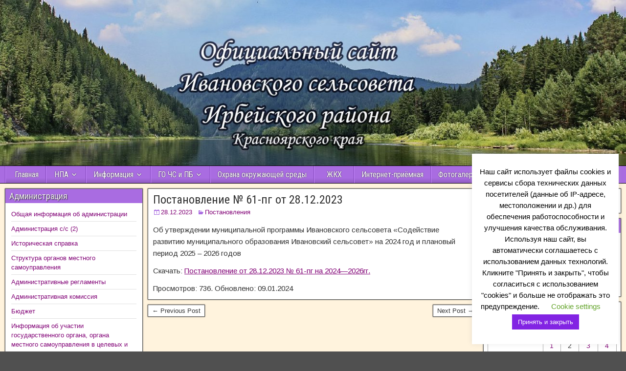

--- FILE ---
content_type: text/html; charset=UTF-8
request_url: https://ivanovka24.ru/2023/12/28/%D0%BF%D0%BE%D1%81%D1%82%D0%B0%D0%BD%D0%BE%D0%B2%D0%BB%D0%B5%D0%BD%D0%B8%D0%B5-%E2%84%96-61-%D0%BF%D0%B3-%D0%BE%D1%82-28-12-2023/
body_size: 21602
content:
<!DOCTYPE html>
<html lang="ru-RU">
<head>
<meta charset="UTF-8" />
<meta name="viewport" content="initial-scale=1.0" />
<title>Постановление № 61-пг от 28.12.2023 &#8212; Официальный сайт Администрации Ивановского сельсовета Ирбейского района</title>
<style>
#wpadminbar #wp-admin-bar-wccp_free_top_button .ab-icon:before {
	content: "\f160";
	color: #02CA02;
	top: 3px;
}
#wpadminbar #wp-admin-bar-wccp_free_top_button .ab-icon {
	transform: rotate(45deg);
}
</style>
<meta name='robots' content='max-image-preview:large' />
	<style>img:is([sizes="auto" i], [sizes^="auto," i]) { contain-intrinsic-size: 3000px 1500px }</style>
	<link rel="profile" href="https://gmpg.org/xfn/11" />
<link rel="pingback" href="https://ivanovka24.ru/xmlrpc.php" />
<link rel='dns-prefetch' href='//fonts.googleapis.com' />
<link rel="alternate" type="application/rss+xml" title="Официальный сайт Администрации Ивановского сельсовета Ирбейского района &raquo; Лента" href="https://ivanovka24.ru/feed/" />
<link rel="alternate" type="application/rss+xml" title="Официальный сайт Администрации Ивановского сельсовета Ирбейского района &raquo; Лента комментариев" href="https://ivanovka24.ru/comments/feed/" />
<script type="text/javascript">
/* <![CDATA[ */
window._wpemojiSettings = {"baseUrl":"https:\/\/s.w.org\/images\/core\/emoji\/15.0.3\/72x72\/","ext":".png","svgUrl":"https:\/\/s.w.org\/images\/core\/emoji\/15.0.3\/svg\/","svgExt":".svg","source":{"concatemoji":"https:\/\/ivanovka24.ru\/wp-includes\/js\/wp-emoji-release.min.js?ver=6.7.4"}};
/*! This file is auto-generated */
!function(i,n){var o,s,e;function c(e){try{var t={supportTests:e,timestamp:(new Date).valueOf()};sessionStorage.setItem(o,JSON.stringify(t))}catch(e){}}function p(e,t,n){e.clearRect(0,0,e.canvas.width,e.canvas.height),e.fillText(t,0,0);var t=new Uint32Array(e.getImageData(0,0,e.canvas.width,e.canvas.height).data),r=(e.clearRect(0,0,e.canvas.width,e.canvas.height),e.fillText(n,0,0),new Uint32Array(e.getImageData(0,0,e.canvas.width,e.canvas.height).data));return t.every(function(e,t){return e===r[t]})}function u(e,t,n){switch(t){case"flag":return n(e,"\ud83c\udff3\ufe0f\u200d\u26a7\ufe0f","\ud83c\udff3\ufe0f\u200b\u26a7\ufe0f")?!1:!n(e,"\ud83c\uddfa\ud83c\uddf3","\ud83c\uddfa\u200b\ud83c\uddf3")&&!n(e,"\ud83c\udff4\udb40\udc67\udb40\udc62\udb40\udc65\udb40\udc6e\udb40\udc67\udb40\udc7f","\ud83c\udff4\u200b\udb40\udc67\u200b\udb40\udc62\u200b\udb40\udc65\u200b\udb40\udc6e\u200b\udb40\udc67\u200b\udb40\udc7f");case"emoji":return!n(e,"\ud83d\udc26\u200d\u2b1b","\ud83d\udc26\u200b\u2b1b")}return!1}function f(e,t,n){var r="undefined"!=typeof WorkerGlobalScope&&self instanceof WorkerGlobalScope?new OffscreenCanvas(300,150):i.createElement("canvas"),a=r.getContext("2d",{willReadFrequently:!0}),o=(a.textBaseline="top",a.font="600 32px Arial",{});return e.forEach(function(e){o[e]=t(a,e,n)}),o}function t(e){var t=i.createElement("script");t.src=e,t.defer=!0,i.head.appendChild(t)}"undefined"!=typeof Promise&&(o="wpEmojiSettingsSupports",s=["flag","emoji"],n.supports={everything:!0,everythingExceptFlag:!0},e=new Promise(function(e){i.addEventListener("DOMContentLoaded",e,{once:!0})}),new Promise(function(t){var n=function(){try{var e=JSON.parse(sessionStorage.getItem(o));if("object"==typeof e&&"number"==typeof e.timestamp&&(new Date).valueOf()<e.timestamp+604800&&"object"==typeof e.supportTests)return e.supportTests}catch(e){}return null}();if(!n){if("undefined"!=typeof Worker&&"undefined"!=typeof OffscreenCanvas&&"undefined"!=typeof URL&&URL.createObjectURL&&"undefined"!=typeof Blob)try{var e="postMessage("+f.toString()+"("+[JSON.stringify(s),u.toString(),p.toString()].join(",")+"));",r=new Blob([e],{type:"text/javascript"}),a=new Worker(URL.createObjectURL(r),{name:"wpTestEmojiSupports"});return void(a.onmessage=function(e){c(n=e.data),a.terminate(),t(n)})}catch(e){}c(n=f(s,u,p))}t(n)}).then(function(e){for(var t in e)n.supports[t]=e[t],n.supports.everything=n.supports.everything&&n.supports[t],"flag"!==t&&(n.supports.everythingExceptFlag=n.supports.everythingExceptFlag&&n.supports[t]);n.supports.everythingExceptFlag=n.supports.everythingExceptFlag&&!n.supports.flag,n.DOMReady=!1,n.readyCallback=function(){n.DOMReady=!0}}).then(function(){return e}).then(function(){var e;n.supports.everything||(n.readyCallback(),(e=n.source||{}).concatemoji?t(e.concatemoji):e.wpemoji&&e.twemoji&&(t(e.twemoji),t(e.wpemoji)))}))}((window,document),window._wpemojiSettings);
/* ]]> */
</script>
<link rel='stylesheet' id='wp-block-library-group-css' href='https://ivanovka24.ru/wp-content/plugins/bwp-minify/min/?f=wp-includes/css/dist/block-library/style.min.css,wp-content/plugins/comfortable-reading/css/custom.css,wp-content/plugins/contact-form-7/includes/css/styles.css,wp-content/plugins/cookie-law-info/legacy/public/css/cookie-law-info-public.css,wp-content/plugins/cookie-law-info/legacy/public/css/cookie-law-info-gdpr.css,wp-content/plugins/ditty-news-ticker/build/dittyDisplays.css,wp-content/plugins/ditty-news-ticker/includes/libs/fontawesome-6.4.0/css/all.css,wp-content/themes/frontier/includes/genericons/genericons.css,wp-content/themes/frontier/style.css,wp-content/themes/frontier/responsive.css' type='text/css' media='all' />
<style id='contact-form-7-inline-css' type='text/css'>
.wpcf7 .wpcf7-recaptcha iframe {margin-bottom: 0;}.wpcf7 .wpcf7-recaptcha[data-align="center"] > div {margin: 0 auto;}.wpcf7 .wpcf7-recaptcha[data-align="right"] > div {margin: 0 0 0 auto;}
</style>
<link rel='stylesheet' id='bg_ortcal_colors-css' href='https://ivanovka24.ru/wp-content/plugins/bg-orthodox-calendar/css/colors.php?ver=0.13.10' type='text/css' media='all' />
<link rel='stylesheet' id='frontier-font-css' href='//fonts.googleapis.com/css?family=Roboto+Condensed%3A400%2C700%7CArimo%3A400%2C700&#038;ver=6.7.4' type='text/css' media='all' />
<script type="text/javascript" src="https://ivanovka24.ru/wp-includes/js/jquery/jquery.min.js?ver=3.7.1" id="jquery-core-js"></script>
<script type="text/javascript" src="https://ivanovka24.ru/wp-includes/js/jquery/jquery-migrate.min.js?ver=3.4.1" id="jquery-migrate-js"></script>
<script type="text/javascript" id="cookie-law-info-js-extra">
/* <![CDATA[ */
var Cli_Data = {"nn_cookie_ids":[],"cookielist":[],"non_necessary_cookies":[],"ccpaEnabled":"","ccpaRegionBased":"","ccpaBarEnabled":"","strictlyEnabled":["necessary","obligatoire"],"ccpaType":"gdpr","js_blocking":"","custom_integration":"","triggerDomRefresh":"","secure_cookies":""};
var cli_cookiebar_settings = {"animate_speed_hide":"500","animate_speed_show":"500","background":"#FFF","border":"#b1a6a6c2","border_on":"","button_1_button_colour":"#8224e3","button_1_button_hover":"#681db6","button_1_link_colour":"#fff","button_1_as_button":"1","button_1_new_win":"","button_2_button_colour":"#333","button_2_button_hover":"#292929","button_2_link_colour":"#444","button_2_as_button":"","button_2_hidebar":"","button_3_button_colour":"#000","button_3_button_hover":"#000000","button_3_link_colour":"#fff","button_3_as_button":"1","button_3_new_win":"","button_4_button_colour":"#000","button_4_button_hover":"#000000","button_4_link_colour":"#62a329","button_4_as_button":"","button_7_button_colour":"#61a229","button_7_button_hover":"#4e8221","button_7_link_colour":"#fff","button_7_as_button":"1","button_7_new_win":"","font_family":"inherit","header_fix":"","notify_animate_hide":"1","notify_animate_show":"","notify_div_id":"#cookie-law-info-bar","notify_position_horizontal":"right","notify_position_vertical":"bottom","scroll_close":"","scroll_close_reload":"","accept_close_reload":"","reject_close_reload":"","showagain_tab":"1","showagain_background":"#fff","showagain_border":"#000","showagain_div_id":"#cookie-law-info-again","showagain_x_position":"100px","text":"#000","show_once_yn":"","show_once":"10000","logging_on":"","as_popup":"","popup_overlay":"1","bar_heading_text":"","cookie_bar_as":"widget","popup_showagain_position":"bottom-right","widget_position":"right"};
var log_object = {"ajax_url":"https:\/\/ivanovka24.ru\/wp-admin\/admin-ajax.php"};
/* ]]> */
</script>
<script type="text/javascript" id="image_zoooom-init-js-extra">
/* <![CDATA[ */
var IZ = {"with_woocommerce":"0","exchange_thumbnails":"1","woo_categories":"0","enable_mobile":"","options":[],"woo_slider":"0"};
/* ]]> */
</script>
<script type='text/javascript' src='https://ivanovka24.ru/wp-content/plugins/bwp-minify/min/?f=wp-content/plugins/jquery-vertical-accordion-menu/js/jquery.hoverIntent.minified.js,wp-content/plugins/jquery-vertical-accordion-menu/js/jquery.cookie.js,wp-content/plugins/jquery-vertical-accordion-menu/js/jquery.dcjqaccordion.2.9.js,wp-content/plugins/cookie-law-info/legacy/public/js/cookie-law-info-public.js,wp-content/plugins/wp-image-zoooom/assets/js/jquery.image_zoom.min.js,wp-content/plugins/wp-image-zoooom/assets/js/image_zoom-init.js'></script>
<link rel="https://api.w.org/" href="https://ivanovka24.ru/wp-json/" /><link rel="alternate" title="JSON" type="application/json" href="https://ivanovka24.ru/wp-json/wp/v2/posts/2998" /><link rel="EditURI" type="application/rsd+xml" title="RSD" href="https://ivanovka24.ru/xmlrpc.php?rsd" />
<meta name="generator" content="WordPress 6.7.4" />
<link rel="canonical" href="https://ivanovka24.ru/2023/12/28/%d0%bf%d0%be%d1%81%d1%82%d0%b0%d0%bd%d0%be%d0%b2%d0%bb%d0%b5%d0%bd%d0%b8%d0%b5-%e2%84%96-61-%d0%bf%d0%b3-%d0%be%d1%82-28-12-2023/" />
<link rel='shortlink' href='https://ivanovka24.ru/?p=2998' />
<link rel="alternate" title="oEmbed (JSON)" type="application/json+oembed" href="https://ivanovka24.ru/wp-json/oembed/1.0/embed?url=https%3A%2F%2Fivanovka24.ru%2F2023%2F12%2F28%2F%25d0%25bf%25d0%25be%25d1%2581%25d1%2582%25d0%25b0%25d0%25bd%25d0%25be%25d0%25b2%25d0%25bb%25d0%25b5%25d0%25bd%25d0%25b8%25d0%25b5-%25e2%2584%2596-61-%25d0%25bf%25d0%25b3-%25d0%25be%25d1%2582-28-12-2023%2F" />
<link rel="alternate" title="oEmbed (XML)" type="text/xml+oembed" href="https://ivanovka24.ru/wp-json/oembed/1.0/embed?url=https%3A%2F%2Fivanovka24.ru%2F2023%2F12%2F28%2F%25d0%25bf%25d0%25be%25d1%2581%25d1%2582%25d0%25b0%25d0%25bd%25d0%25be%25d0%25b2%25d0%25bb%25d0%25b5%25d0%25bd%25d0%25b8%25d0%25b5-%25e2%2584%2596-61-%25d0%25bf%25d0%25b3-%25d0%25be%25d1%2582-28-12-2023%2F&#038;format=xml" />
	<script>
		var bg_ortcal_baseUrl =  "https://ivanovka24.ru/wp-content/plugins/bg-orthodox-calendar/";
		var bg_ortcal_customXML =  "";
		var bg_ortcal_popmenu =[];									
bg_ortcal_popmenu[0]={name:"Официальный календарь РПЦ", type: 1};bg_ortcal_popmenu[1]={name: "Календарь на Православие.Ru", type: 2};bg_ortcal_popmenu[2]={name: "Богослужебные указания", type: 3};bg_ortcal_popmenu[3]={name: "Календарь на Азбука веры", type: 4};bg_ortcal_popmenu[4]={name: "Этот день в календаре (страница)", type: 101};bg_ortcal_popmenu[5]={name: "Этот день в календаре (окно)", type: 1001};bg_ortcal_popmenu[6]={name: "Выбор имени по Месяцеслову", type: 1002};
		var bg_ortcal_dblClick = 2;							// Пункт меню при двойном щелчке по дате (варианты см. выше)										
		var bg_ortcal_page = "";				// Постоянная ссылка на страницу с календарем
		var bg_ortcal_events = "";
	</script>
<script id="wpcp_disable_selection" type="text/javascript">
var image_save_msg='You are not allowed to save images!';
	var no_menu_msg='Context Menu disabled!';
	var smessage = "Content is protected !!";

function disableEnterKey(e)
{
	var elemtype = e.target.tagName;
	
	elemtype = elemtype.toUpperCase();
	
	if (elemtype == "TEXT" || elemtype == "TEXTAREA" || elemtype == "INPUT" || elemtype == "PASSWORD" || elemtype == "SELECT" || elemtype == "OPTION" || elemtype == "EMBED")
	{
		elemtype = 'TEXT';
	}
	
	if (e.ctrlKey){
     var key;
     if(window.event)
          key = window.event.keyCode;     //IE
     else
          key = e.which;     //firefox (97)
    //if (key != 17) alert(key);
     if (elemtype!= 'TEXT' && (key == 97 || key == 65 || key == 67 || key == 99 || key == 88 || key == 120 || key == 26 || key == 85  || key == 86 || key == 83 || key == 43 || key == 73))
     {
		if(wccp_free_iscontenteditable(e)) return true;
		show_wpcp_message('You are not allowed to copy content or view source');
		return false;
     }else
     	return true;
     }
}


/*For contenteditable tags*/
function wccp_free_iscontenteditable(e)
{
	var e = e || window.event; // also there is no e.target property in IE. instead IE uses window.event.srcElement
  	
	var target = e.target || e.srcElement;

	var elemtype = e.target.nodeName;
	
	elemtype = elemtype.toUpperCase();
	
	var iscontenteditable = "false";
		
	if(typeof target.getAttribute!="undefined" ) iscontenteditable = target.getAttribute("contenteditable"); // Return true or false as string
	
	var iscontenteditable2 = false;
	
	if(typeof target.isContentEditable!="undefined" ) iscontenteditable2 = target.isContentEditable; // Return true or false as boolean

	if(target.parentElement.isContentEditable) iscontenteditable2 = true;
	
	if (iscontenteditable == "true" || iscontenteditable2 == true)
	{
		if(typeof target.style!="undefined" ) target.style.cursor = "text";
		
		return true;
	}
}

////////////////////////////////////
function disable_copy(e)
{	
	var e = e || window.event; // also there is no e.target property in IE. instead IE uses window.event.srcElement
	
	var elemtype = e.target.tagName;
	
	elemtype = elemtype.toUpperCase();
	
	if (elemtype == "TEXT" || elemtype == "TEXTAREA" || elemtype == "INPUT" || elemtype == "PASSWORD" || elemtype == "SELECT" || elemtype == "OPTION" || elemtype == "EMBED")
	{
		elemtype = 'TEXT';
	}
	
	if(wccp_free_iscontenteditable(e)) return true;
	
	var isSafari = /Safari/.test(navigator.userAgent) && /Apple Computer/.test(navigator.vendor);
	
	var checker_IMG = '';
	if (elemtype == "IMG" && checker_IMG == 'checked' && e.detail >= 2) {show_wpcp_message(alertMsg_IMG);return false;}
	if (elemtype != "TEXT")
	{
		if (smessage !== "" && e.detail == 2)
			show_wpcp_message(smessage);
		
		if (isSafari)
			return true;
		else
			return false;
	}	
}

//////////////////////////////////////////
function disable_copy_ie()
{
	var e = e || window.event;
	var elemtype = window.event.srcElement.nodeName;
	elemtype = elemtype.toUpperCase();
	if(wccp_free_iscontenteditable(e)) return true;
	if (elemtype == "IMG") {show_wpcp_message(alertMsg_IMG);return false;}
	if (elemtype != "TEXT" && elemtype != "TEXTAREA" && elemtype != "INPUT" && elemtype != "PASSWORD" && elemtype != "SELECT" && elemtype != "OPTION" && elemtype != "EMBED")
	{
		return false;
	}
}	
function reEnable()
{
	return true;
}
document.onkeydown = disableEnterKey;
document.onselectstart = disable_copy_ie;
if(navigator.userAgent.indexOf('MSIE')==-1)
{
	document.onmousedown = disable_copy;
	document.onclick = reEnable;
}
function disableSelection(target)
{
    //For IE This code will work
    if (typeof target.onselectstart!="undefined")
    target.onselectstart = disable_copy_ie;
    
    //For Firefox This code will work
    else if (typeof target.style.MozUserSelect!="undefined")
    {target.style.MozUserSelect="none";}
    
    //All other  (ie: Opera) This code will work
    else
    target.onmousedown=function(){return false}
    target.style.cursor = "default";
}
//Calling the JS function directly just after body load
window.onload = function(){disableSelection(document.body);};

//////////////////special for safari Start////////////////
var onlongtouch;
var timer;
var touchduration = 1000; //length of time we want the user to touch before we do something

var elemtype = "";
function touchstart(e) {
	var e = e || window.event;
  // also there is no e.target property in IE.
  // instead IE uses window.event.srcElement
  	var target = e.target || e.srcElement;
	
	elemtype = window.event.srcElement.nodeName;
	
	elemtype = elemtype.toUpperCase();
	
	if(!wccp_pro_is_passive()) e.preventDefault();
	if (!timer) {
		timer = setTimeout(onlongtouch, touchduration);
	}
}

function touchend() {
    //stops short touches from firing the event
    if (timer) {
        clearTimeout(timer);
        timer = null;
    }
	onlongtouch();
}

onlongtouch = function(e) { //this will clear the current selection if anything selected
	
	if (elemtype != "TEXT" && elemtype != "TEXTAREA" && elemtype != "INPUT" && elemtype != "PASSWORD" && elemtype != "SELECT" && elemtype != "EMBED" && elemtype != "OPTION")	
	{
		if (window.getSelection) {
			if (window.getSelection().empty) {  // Chrome
			window.getSelection().empty();
			} else if (window.getSelection().removeAllRanges) {  // Firefox
			window.getSelection().removeAllRanges();
			}
		} else if (document.selection) {  // IE?
			document.selection.empty();
		}
		return false;
	}
};

document.addEventListener("DOMContentLoaded", function(event) { 
    window.addEventListener("touchstart", touchstart, false);
    window.addEventListener("touchend", touchend, false);
});

function wccp_pro_is_passive() {

  var cold = false,
  hike = function() {};

  try {
	  const object1 = {};
  var aid = Object.defineProperty(object1, 'passive', {
  get() {cold = true}
  });
  window.addEventListener('test', hike, aid);
  window.removeEventListener('test', hike, aid);
  } catch (e) {}

  return cold;
}
/*special for safari End*/
</script>
<script id="wpcp_disable_Right_Click" type="text/javascript">
document.ondragstart = function() { return false;}
	function nocontext(e) {
	   return false;
	}
	document.oncontextmenu = nocontext;
</script>
<style>
.unselectable
{
-moz-user-select:none;
-webkit-user-select:none;
cursor: default;
}
html
{
-webkit-touch-callout: none;
-webkit-user-select: none;
-khtml-user-select: none;
-moz-user-select: none;
-ms-user-select: none;
user-select: none;
-webkit-tap-highlight-color: rgba(0,0,0,0);
}
</style>
<script id="wpcp_css_disable_selection" type="text/javascript">
var e = document.getElementsByTagName('body')[0];
if(e)
{
	e.setAttribute('unselectable',"on");
}
</script>

<meta property="Frontier Theme" content="1.3.3" />
<style type="text/css" media="screen">
	#container 	{width: 1280px;}
	#header 	{min-height: 340px;}
	#content 	{width: 54%;}
	#sidebar-left 	{width: 23%;}
	#sidebar-right 	{width: 23%;}
</style>

<style type="text/css" media="screen">
	.page-template-page-cs-php #content, .page-template-page-sc-php #content {width: 65%;}
	.page-template-page-cs-php #sidebar-left, .page-template-page-sc-php #sidebar-left,
	.page-template-page-cs-php #sidebar-right, .page-template-page-sc-php #sidebar-right {width: 35%;}
	.page-template-page-scs-php #content {width: 54%;}
	.page-template-page-scs-php #sidebar-left {width: 23%;}
	.page-template-page-scs-php #sidebar-right {width: 23%;}
</style>

<style type="text/css" media="screen">
	#header {
		background-image: url('https://ivanovka24.ru/wp-content/uploads/2019/09/cropped-шапка-ивановский-сс-№-3.jpg' );
		background-size: 1280px 340px;
	}
</style>

<style type="text/css" media="screen">
	#header {background-color:#ffffff;}
	#nav-main {background-color:#a96ce1;}
	#nav-main .nav-main {border-left: 1px solid #8144b9; border-right: 1px solid #c78aff;}
	#nav-main .nav-main > li, #nav-main .nav-main > ul > .page_item {border-left: 1px solid #c78aff; border-right: 1px solid #8144b9;}
	#top-bar {background-color:#000000;}
	#bottom-bar {background-color:#a96ce1;}
	#main {background-color:#fff3dd;}
	.blog-view, .single-view, .author-info, .archive-info, .form-404 {background-color:#FFFFFF;}
	.blog-view.sticky {background-color:#a96ce1;}
	.frontier-widget {background-color:#FFFFFF;}
	.blog-view, .comment-author-admin > .comment-body, .bypostauthor > .comment-body {border-top: 6px solid #a96ce1;}
	.page-nav > *, .comment-nav > *, .author-info .title, .comment-reply-link, .widget-title,
	.widget_search .search-submit, .widget_calendar caption {background-color:#a96ce1;}
	.genericon {color:#a96ce1;}
	a {color:#800075;}
	a:hover {color:#94258a;}
</style>

<style type="text/css" id="custom-background-css">
body.custom-background { background-image: url("https://ivanovka24.ru/wp-content/uploads/2019/09/8d377c75fabc.jpg"); background-position: left top; background-size: cover; background-repeat: no-repeat; background-attachment: fixed; }
</style>
	<style type="text/css">img.zoooom,.zoooom img{padding:0!important;}</style><script type="text/javascript"></script>
<!-- Custom CSS -->
<style type="text/css" media="screen">
#nav-main .sub-menu, #nav-main .children{background-color: #a96ce1;}
#nav-main .sub-menu li, #nav-main .children li{border-top: 1px solid #023266;border-bottom: 1px solid #a96ce1;}
</style>
<!-- Custom CSS End -->

</head>

<body data-rsssl=1 class="post-template-default single single-post postid-2998 single-format-standard custom-background unselectable">
	
	
<div id="container" class="cf" itemscope itemtype="http://schema.org/WebPage">
	
	
			<div id="header" class="cf" itemscope itemtype="http://schema.org/WPHeader" role="banner">
			
			
			
					</div>
	
			
		<nav id="nav-main" class="cf drop" itemscope itemtype="http://schema.org/SiteNavigationElement" role="navigation" aria-label="Main Menu">
			
							<button class="drop-toggle"><span class="genericon genericon-menu"></span></button>
			
			<ul id="menu-%d0%b3%d0%be%d1%80%d0%b8%d0%b7%d0%be%d0%bd%d1%82%d0%b0%d0%bb%d1%8c%d0%bd%d0%be%d0%b5" class="nav-main"><li id="menu-item-1300" class="menu-item menu-item-type-post_type menu-item-object-page menu-item-home menu-item-1300"><a href="https://ivanovka24.ru/"> Главная</a></li>
<li id="menu-item-1481" class="menu-item menu-item-type-custom menu-item-object-custom menu-item-has-children menu-item-1481"><a href="#">НПА</a>
<ul class="sub-menu">
	<li id="menu-item-1492" class="menu-item menu-item-type-taxonomy menu-item-object-category menu-item-1492"><a href="https://ivanovka24.ru/category/%d1%83%d1%81%d1%82%d0%b0%d0%b2/">Устав</a></li>
	<li id="menu-item-1482" class="menu-item menu-item-type-taxonomy menu-item-object-category current-post-ancestor current-menu-parent current-post-parent menu-item-1482"><a href="https://ivanovka24.ru/category/%d0%bf%d0%be%d1%81%d1%82%d0%b0%d0%bd%d0%be%d0%b2%d0%bb%d0%b5%d0%bd%d0%b8%d1%8f/">Постановления</a></li>
	<li id="menu-item-1483" class="menu-item menu-item-type-taxonomy menu-item-object-category menu-item-1483"><a href="https://ivanovka24.ru/category/proekty-postanovlenij/">Проекты-Постановлений</a></li>
	<li id="menu-item-1484" class="menu-item menu-item-type-taxonomy menu-item-object-category menu-item-1484"><a href="https://ivanovka24.ru/category/prikazy/">Приказы</a></li>
	<li id="menu-item-1485" class="menu-item menu-item-type-taxonomy menu-item-object-category menu-item-1485"><a href="https://ivanovka24.ru/category/%d1%80%d0%b0%d1%81%d0%bf%d0%be%d1%80%d1%8f%d0%b6%d0%b5%d0%bd%d0%b8%d1%8f/">Распоряжения</a></li>
</ul>
</li>
<li id="menu-item-747" class="menu-item menu-item-type-custom menu-item-object-custom menu-item-has-children menu-item-747"><a href="#">Информация</a>
<ul class="sub-menu">
	<li id="menu-item-749" class="menu-item menu-item-type-taxonomy menu-item-object-category menu-item-749"><a href="https://ivanovka24.ru/category/%d0%b8%d0%bd%d1%84%d0%be%d1%80%d0%bc%d0%b0%d1%86%d0%b8%d1%8f/%d0%b2%d1%8b%d1%81%d1%82%d1%83%d0%bf%d0%bb%d0%b5%d0%bd%d0%b8%d1%8f-%d0%b3%d0%bb%d0%b0%d0%b2%d1%8b/">Выступления главы</a></li>
	<li id="menu-item-750" class="menu-item menu-item-type-taxonomy menu-item-object-category menu-item-750"><a href="https://ivanovka24.ru/category/%d0%b8%d0%bd%d1%84%d0%be%d1%80%d0%bc%d0%b0%d1%86%d0%b8%d1%8f/dorogi/">Дороги</a></li>
	<li id="menu-item-1304" class="menu-item menu-item-type-taxonomy menu-item-object-category menu-item-1304"><a href="https://ivanovka24.ru/category/%d1%80%d0%be%d1%81%d1%80%d0%b5%d0%b5%d1%81%d1%82%d1%80-%d0%b8%d0%bd%d1%84%d0%be%d1%80%d0%bc%d0%b8%d1%80%d1%83%d0%b5%d1%82/">Росреестр информирует</a></li>
	<li id="menu-item-1333" class="menu-item menu-item-type-taxonomy menu-item-object-category menu-item-1333"><a href="https://ivanovka24.ru/category/%d0%bf%d1%80%d0%be%d0%ba%d1%83%d1%80%d0%b0%d1%82%d1%83%d1%80%d0%b0-%d0%b8%d0%bd%d1%84%d0%be%d1%80%d0%bc%d0%b8%d1%80%d1%83%d0%b5%d1%82/">Прокуратура информирует</a></li>
	<li id="menu-item-751" class="menu-item menu-item-type-taxonomy menu-item-object-category menu-item-751"><a href="https://ivanovka24.ru/category/%d0%b8%d0%bd%d1%84%d0%be%d1%80%d0%bc%d0%b0%d1%86%d0%b8%d1%8f/zemelnyj-kontrol/">Земельный контроль</a></li>
	<li id="menu-item-752" class="menu-item menu-item-type-taxonomy menu-item-object-category menu-item-752"><a href="https://ivanovka24.ru/category/%d0%b8%d0%bd%d1%84%d0%be%d1%80%d0%bc%d0%b0%d1%86%d0%b8%d1%8f/%d0%ba%d0%b0%d0%b4%d1%80%d0%be%d0%b2%d0%be%d0%b5-%d0%be%d0%b1%d0%b5%d1%81%d0%bf%d0%b5%d1%87%d0%b5%d0%bd%d0%b8%d0%b5/">Кадровое обеспечение</a></li>
	<li id="menu-item-755" class="menu-item menu-item-type-taxonomy menu-item-object-category menu-item-755"><a href="https://ivanovka24.ru/category/%d0%b8%d0%bd%d1%84%d0%be%d1%80%d0%bc%d0%b0%d1%86%d0%b8%d1%8f/%d0%be%d0%b1%d1%8a%d1%8f%d0%b2%d0%bb%d0%b5%d0%bd%d0%b8%d1%8f/">Объявления</a></li>
	<li id="menu-item-756" class="menu-item menu-item-type-taxonomy menu-item-object-category menu-item-756"><a href="https://ivanovka24.ru/category/%d0%b8%d0%bd%d1%84%d0%be%d1%80%d0%bc%d0%b0%d1%86%d0%b8%d1%8f/pravila-ziz/">Правила ЗиЗ</a></li>
	<li id="menu-item-762" class="menu-item menu-item-type-taxonomy menu-item-object-category menu-item-762"><a href="https://ivanovka24.ru/category/%d0%bf%d1%83%d0%b1%d0%bb%d0%b8%d1%87%d0%bd%d1%8b%d0%b5-%d1%81%d0%bb%d1%83%d1%88%d0%b0%d0%bd%d0%b8%d1%8f/">Публичные слушания</a></li>
</ul>
</li>
<li id="menu-item-737" class="menu-item menu-item-type-custom menu-item-object-custom menu-item-has-children menu-item-737"><a href="#">ГО ЧС и ПБ</a>
<ul class="sub-menu">
	<li id="menu-item-1933" class="menu-item menu-item-type-taxonomy menu-item-object-category menu-item-1933"><a href="https://ivanovka24.ru/category/%d0%b3%d0%be-%d1%87%d1%81-%d0%b8-%d0%bf%d0%b1/%d0%bf%d0%b0%d0%bc%d1%8f%d1%82%d0%ba%d0%b8-%d0%b4%d0%bb%d1%8f-%d0%bd%d0%b0%d1%81%d0%b5%d0%bb%d0%b5%d0%bd%d0%b8%d1%8f/">Памятки для населения</a></li>
	<li id="menu-item-738" class="menu-item menu-item-type-taxonomy menu-item-object-category menu-item-738"><a href="https://ivanovka24.ru/category/%d0%b3%d0%be-%d1%87%d1%81-%d0%b8-%d0%bf%d0%b1/dokumenty-po-novodneniyu/">Документы по наводнению</a></li>
	<li id="menu-item-1313" class="menu-item menu-item-type-taxonomy menu-item-object-category menu-item-has-children menu-item-1313"><a href="https://ivanovka24.ru/category/%d0%b3%d0%be-%d1%87%d1%81-%d0%b8-%d0%bf%d0%b1/%d0%bc%d0%be%d0%b1%d0%b8%d0%bb%d0%b8%d0%b7%d0%b0%d1%86%d0%b8%d1%8f/">Мобилизация</a>
	<ul class="sub-menu">
		<li id="menu-item-740" class="menu-item menu-item-type-taxonomy menu-item-object-category menu-item-740"><a href="https://ivanovka24.ru/category/%d0%b3%d0%be-%d1%87%d1%81-%d0%b8-%d0%bf%d0%b1/%d0%bc%d0%be%d0%b1%d0%b8%d0%bb%d0%b8%d0%b7%d0%b0%d1%86%d0%b8%d1%8f/%d0%bc%d0%be%d0%b1%d0%b8%d0%bb%d0%b8%d0%b7%d0%b0%d1%86%d0%b8%d0%be%d0%bd%d0%bd%d1%8b%d0%b5-%d0%b4%d0%be%d0%ba%d1%83%d0%bc%d0%b5%d0%bd%d1%82%d1%8b-%d0%b3%d0%bb%d0%b0%d0%b2%d1%8b/">Мобилизационные документы главы</a></li>
	</ul>
</li>
	<li id="menu-item-741" class="menu-item menu-item-type-custom menu-item-object-custom menu-item-has-children menu-item-741"><a href="#">НПА</a>
	<ul class="sub-menu">
		<li id="menu-item-742" class="menu-item menu-item-type-taxonomy menu-item-object-category menu-item-742"><a href="https://ivanovka24.ru/category/%d0%b3%d0%be-%d1%87%d1%81-%d0%b8-%d0%bf%d0%b1/%d0%bd%d0%bf%d0%b0-%d0%b3%d0%be-%d1%87%d1%81-%d0%b8-%d0%bf%d0%b1/%d0%bf%d0%be%d1%81%d1%82%d0%b0%d0%bd%d0%be%d0%b2%d0%bb%d0%b5%d0%bd%d0%b8%d1%8f-%d0%bd%d0%bf%d0%b0-%d0%b3%d0%be-%d1%87%d1%81-%d0%b8-%d0%bf%d0%b1/">Постановления по ГО ЧС</a></li>
		<li id="menu-item-744" class="menu-item menu-item-type-taxonomy menu-item-object-category menu-item-744"><a href="https://ivanovka24.ru/category/%d0%b3%d0%be-%d1%87%d1%81-%d0%b8-%d0%bf%d0%b1/%d0%bd%d0%bf%d0%b0-%d0%b3%d0%be-%d1%87%d1%81-%d0%b8-%d0%bf%d0%b1/%d1%80%d0%b0%d1%81%d0%bf%d0%be%d1%80%d1%8f%d0%b6%d0%b5%d0%bd%d0%b8%d1%8f-%d0%bd%d0%bf%d0%b0-%d0%b3%d0%be-%d1%87%d1%81-%d0%b8-%d0%bf%d0%b1/">Распоряжения по ГО ЧС</a></li>
		<li id="menu-item-745" class="menu-item menu-item-type-taxonomy menu-item-object-category menu-item-745"><a href="https://ivanovka24.ru/category/%d0%b3%d0%be-%d1%87%d1%81-%d0%b8-%d0%bf%d0%b1/%d0%bd%d0%bf%d0%b0-%d0%b3%d0%be-%d1%87%d1%81-%d0%b8-%d0%bf%d0%b1/%d1%80%d0%b5%d1%88%d0%b5%d0%bd%d0%b8%d1%8f-%d0%bd%d0%bf%d0%b0-%d0%b3%d0%be-%d1%87%d1%81-%d0%b8-%d0%bf%d0%b1/">Решения по ГО ЧС</a></li>
	</ul>
</li>
	<li id="menu-item-746" class="menu-item menu-item-type-taxonomy menu-item-object-category menu-item-746"><a href="https://ivanovka24.ru/category/%d0%b3%d0%be-%d1%87%d1%81-%d0%b8-%d0%bf%d0%b1/pavodok-%d0%b3%d0%be-%d1%87%d1%81-%d0%b8-%d0%bf%d0%b1/">Паводок</a></li>
</ul>
</li>
<li id="menu-item-3096" class="menu-item menu-item-type-taxonomy menu-item-object-category menu-item-3096"><a href="https://ivanovka24.ru/category/%d0%be%d1%85%d1%80%d0%b0%d0%bd%d0%b0-%d0%be%d0%ba%d1%80%d1%83%d0%b6%d0%b0%d1%8e%d1%89%d0%b5%d0%b9-%d1%81%d1%80%d0%b5%d0%b4%d1%8b/">Охрана окружающей среды</a></li>
<li id="menu-item-2290" class="menu-item menu-item-type-taxonomy menu-item-object-category menu-item-2290"><a href="https://ivanovka24.ru/category/%d0%b6%d0%ba%d1%85/">ЖКХ</a></li>
<li id="menu-item-1486" class="menu-item menu-item-type-post_type menu-item-object-page menu-item-1486"><a href="https://ivanovka24.ru/internet-priyomnaya/">Интернет-приёмная</a></li>
<li id="menu-item-1630" class="menu-item menu-item-type-post_type menu-item-object-page menu-item-1630"><a href="https://ivanovka24.ru/%d1%84%d0%be%d1%82%d0%be%d0%b3%d0%b0%d0%bb%d0%b5%d1%80%d0%b5%d1%8f/">Фотогалерея</a></li>
<li id="menu-item-1487" class="menu-item menu-item-type-post_type menu-item-object-page menu-item-1487"><a href="https://ivanovka24.ru/%d0%ba%d0%b0%d1%80%d1%82%d0%b0-%d1%81%d0%b0%d0%b9%d1%82%d0%b0/">Карта сайта</a></li>
<li id="menu-item-1488" class="menu-item menu-item-type-post_type menu-item-object-page menu-item-1488"><a href="https://ivanovka24.ru/%d1%81%d1%85%d0%b5%d0%bc%d0%b0-%d0%bf%d1%80%d0%be%d0%b5%d0%b7%d0%b4%d0%b0/">Карта проезда</a></li>
</ul>
					</nav>
	
	
<div id="main" class="col-scs cf">

<div id="content" class="cf" itemscope itemtype="http://schema.org/Blog" role="main">

	
	
	
	
					
<article id="post-2998" class="single-view post-2998 post type-post status-publish format-standard hentry category-15" itemprop="blogPost" itemscope itemtype="http://schema.org/BlogPosting">


<header class="entry-header cf">
		<h1 class="entry-title" itemprop="headline" ><a href="https://ivanovka24.ru/2023/12/28/%d0%bf%d0%be%d1%81%d1%82%d0%b0%d0%bd%d0%be%d0%b2%d0%bb%d0%b5%d0%bd%d0%b8%d0%b5-%e2%84%96-61-%d0%bf%d0%b3-%d0%be%d1%82-28-12-2023/">Постановление № 61-пг от 28.12.2023</a></h1>
	</header>

<div class="entry-byline cf">
	
	
			<div class="entry-date" itemprop="datePublished" >
			<i class="genericon genericon-day"></i><a class="updated" href="https://ivanovka24.ru/2023/12/28/%d0%bf%d0%be%d1%81%d1%82%d0%b0%d0%bd%d0%be%d0%b2%d0%bb%d0%b5%d0%bd%d0%b8%d0%b5-%e2%84%96-61-%d0%bf%d0%b3-%d0%be%d1%82-28-12-2023/">28.12.2023</a>
		</div>
	
			<div class="entry-categories">
			<i class="genericon genericon-category"></i><a href="https://ivanovka24.ru/category/%d0%bf%d0%be%d1%81%d1%82%d0%b0%d0%bd%d0%be%d0%b2%d0%bb%d0%b5%d0%bd%d0%b8%d1%8f/" rel="category tag">Постановления</a>		</div>
	
	
	
	</div>

<div class="entry-content cf" itemprop="text" >
	
	
	<p>Об утверждении муниципальной программы Ивановского сельсовета «Содействие развитию муниципального образования Ивановский сельсовет» на 2024 год и плановый период 2025 – 2026 годов</p>
<p>Скачать: <a href="https://ivanovka24.ru/wp-content/uploads/2024/01/Постановление-от-28.12.2023-№-61-пг-на-2024-2026гг..doc">Постановление от 28.12.2023 № 61-пг на 2024&mdash;2026гг.</a></p>
<div class="wpms_vcdv">Просмотров: 736. Обновлено: 09.01.2024</div>

	
	
	
	</div>

<footer class="entry-footer cf">
	
	
	
	</footer>


</article>


	<div class="post-nav cf">
		<div class="link-prev"><a href="https://ivanovka24.ru/2023/12/28/%d0%bf%d0%be%d1%81%d1%82%d0%b0%d0%bd%d0%be%d0%b2%d0%bb%d0%b5%d0%bd%d0%b8%d0%b5-%e2%84%96-60-%d0%bf%d0%b3-%d0%be%d1%82-28-12-2023/" title="Постановление № 60-пг от 28.12.2023">&#8592; Previous Post</a></div><div class="link-next"><a href="https://ivanovka24.ru/2023/12/28/%d0%bf%d0%be%d1%81%d1%82%d0%b0%d0%bd%d0%be%d0%b2%d0%bb%d0%b5%d0%bd%d0%b8%d0%b5-%e2%84%96-62-%d0%bf%d0%b3-%d0%be%d1%82-28-12-2023/" title="Постановление № 62-пг от 28.12.2023">Next Post &#8594;</a></div>	</div>

		
	
	
	
	
</div>

<div id="sidebar-left" class="sidebar cf" itemscope itemtype="http://schema.org/WPSideBar" role="complementary" aria-label="Sidebar Left">
		<aside id="widgets-wrap-sidebar-left">

					<section id="dc_jqaccordion_widget-2" class="widget-sidebar frontier-widget "><h2 class="widget-title">Администрация</h2>		
		<div class="dcjq-accordion" id="dc_jqaccordion_widget-2-item">
		
			<ul id="menu-%d0%b0%d0%b4%d0%bc%d0%b8%d0%bd%d0%b8%d1%81%d1%82%d1%80%d0%b0%d1%86%d0%b8%d1%8f" class="menu"><li id="menu-item-1703" class="menu-item menu-item-type-post_type menu-item-object-page menu-item-1703"><a href="https://ivanovka24.ru/%d0%be%d0%b1%d1%89%d0%b0%d1%8f-%d0%b8%d0%bd%d1%84%d0%be%d1%80%d0%bc%d0%b0%d1%86%d0%b8%d1%8f-%d0%be%d0%b1-%d0%b0%d0%b4%d0%bc%d0%b8%d0%bd%d0%b8%d1%81%d1%82%d1%80%d0%b0%d1%86%d0%b8%d0%b8/">Общая информация об администрации</a></li>
<li id="menu-item-1495" class="menu-item menu-item-type-custom menu-item-object-custom menu-item-has-children menu-item-1495"><a href="#">Администрация с/с</a>
<ul class="sub-menu">
	<li id="menu-item-1850" class="menu-item menu-item-type-post_type menu-item-object-page menu-item-1850"><a href="https://ivanovka24.ru/%d1%81%d0%bf%d0%b8%d1%81%d0%be%d1%87%d0%bd%d1%8b%d0%b9-%d1%81%d0%be%d1%81%d1%82%d0%b0%d0%b2/">Списочный состав</a></li>
	<li id="menu-item-1853" class="menu-item menu-item-type-post_type menu-item-object-page menu-item-1853"><a href="https://ivanovka24.ru/%d1%81%d1%82%d1%80%d1%83%d0%ba%d1%82%d1%83%d1%80%d0%b0-%d0%b2%d0%bb%d0%b0%d1%81%d1%82%d0%b8/">Структура власти</a></li>
</ul>
</li>
<li id="menu-item-766" class="menu-item menu-item-type-post_type menu-item-object-page menu-item-766"><a href="https://ivanovka24.ru/sample-page/">Историческая справка</a></li>
<li id="menu-item-1498" class="menu-item menu-item-type-taxonomy menu-item-object-category menu-item-1498"><a href="https://ivanovka24.ru/category/%d0%b8%d0%bd%d1%84%d0%be%d1%80%d0%bc%d0%b0%d1%86%d0%b8%d1%8f/struktura-organov-mestnogo-samoupravleniya/">Структура органов местного самоуправления</a></li>
<li id="menu-item-1494" class="menu-item menu-item-type-taxonomy menu-item-object-category menu-item-1494"><a href="https://ivanovka24.ru/category/administrativnye-reglamenty/">Административные регламенты</a></li>
<li id="menu-item-1504" class="menu-item menu-item-type-taxonomy menu-item-object-category menu-item-1504"><a href="https://ivanovka24.ru/category/%d0%b8%d0%bd%d1%84%d0%be%d1%80%d0%bc%d0%b0%d1%86%d0%b8%d1%8f/%d0%b0%d0%b4%d0%bc%d0%b8%d0%bd%d0%b8%d1%81%d1%82%d1%80%d0%b0%d1%82%d0%b8%d0%b2%d0%bd%d0%b0%d1%8f-%d0%ba%d0%be%d0%bc%d0%b8%d1%81%d1%81%d0%b8%d1%8f/">Административная комиссия</a></li>
<li id="menu-item-1499" class="menu-item menu-item-type-taxonomy menu-item-object-category menu-item-1499"><a href="https://ivanovka24.ru/category/%d0%b1%d1%8e%d0%b4%d0%b6%d0%b5%d1%82/">Бюджет</a></li>
<li id="menu-item-3653" class="menu-item menu-item-type-post_type menu-item-object-page menu-item-3653"><a href="https://ivanovka24.ru/%d0%b8%d0%bd%d1%84%d0%be%d1%80%d0%bc%d0%b0%d1%86%d0%b8%d1%8f-%d0%be%d0%b1-%d1%83%d1%87%d0%b0%d1%81%d1%82%d0%b8%d0%b8-%d0%b3%d0%be%d1%81%d1%83%d0%b4%d0%b0%d1%80%d1%81%d1%82%d0%b2%d0%b5%d0%bd%d0%bd/">Информация об участии государственного органа, органа местного самоуправления в целевых и иных программах</a></li>
<li id="menu-item-1500" class="menu-item menu-item-type-taxonomy menu-item-object-category menu-item-1500"><a href="https://ivanovka24.ru/category/%d0%b4%d0%b5%d0%ba%d0%bb%d0%b0%d1%80%d0%b0%d1%86%d0%b8%d0%b8/">Декларации</a></li>
<li id="menu-item-1501" class="menu-item menu-item-type-taxonomy menu-item-object-category menu-item-1501"><a href="https://ivanovka24.ru/category/%d0%b4%d0%be%d1%85%d0%be%d0%b4%d1%8b/">Доходы</a></li>
<li id="menu-item-4102" class="menu-item menu-item-type-post_type menu-item-object-page menu-item-4102"><a href="https://ivanovka24.ru/%d1%80%d0%b5%d0%b5%d1%81%d1%82%d1%80%d1%8b/">Реестры</a></li>
<li id="menu-item-1503" class="menu-item menu-item-type-taxonomy menu-item-object-category menu-item-1503"><a href="https://ivanovka24.ru/category/%d0%bc%d1%83%d0%bd%d0%b8%d1%86%d0%b8%d0%bf%d0%b0%d0%bb%d1%8c%d0%bd%d1%8b%d0%b5-%d1%83%d1%81%d0%bb%d1%83%d0%b3%d0%b8/">Муниципальные услуги</a></li>
<li id="menu-item-1505" class="menu-item menu-item-type-taxonomy menu-item-object-category menu-item-1505"><a href="https://ivanovka24.ru/category/%d0%b8%d0%bd%d1%84%d0%be%d1%80%d0%bc%d0%b0%d1%86%d0%b8%d1%8f/%d0%bc%d1%83%d0%bd%d0%b8%d1%86%d0%b8%d0%bf%d0%b0%d0%bb%d1%8c%d0%bd%d1%8b%d0%b5-%d0%bf%d1%80%d0%be%d0%b3%d1%80%d0%b0%d0%bc%d0%bc%d1%8b/">Муниципальные программы</a></li>
<li id="menu-item-1506" class="menu-item menu-item-type-taxonomy menu-item-object-category menu-item-1506"><a href="https://ivanovka24.ru/category/%d0%bc%d1%83%d0%bd-%d0%ba%d0%be%d0%bd%d1%82%d1%80%d0%be%d0%bb%d1%8c/">Муниципальный контроль</a></li>
<li id="menu-item-1531" class="menu-item menu-item-type-taxonomy menu-item-object-category menu-item-1531"><a href="https://ivanovka24.ru/category/%d0%bc%d1%83%d0%bd%d0%b8%d1%86%d0%b8%d0%bf%d0%b0%d0%bb%d1%8c%d0%bd%d0%b0%d1%8f-%d1%81%d0%be%d0%b1%d1%81%d1%82%d0%b2%d0%b5%d0%bd%d0%bd%d0%be%d1%81%d1%82%d1%8c/">Муниципальная собственность</a></li>
<li id="menu-item-1507" class="menu-item menu-item-type-taxonomy menu-item-object-category menu-item-has-children menu-item-1507"><a href="https://ivanovka24.ru/category/%d0%bc%d1%83%d0%bd%d0%b8%d1%86%d0%b8%d0%bf%d0%b0%d0%bb%d1%8c%d0%bd%d1%8b%d0%b9-%d0%b7%d0%b0%d0%ba%d0%b0%d0%b7/">Муниципальный заказ</a>
<ul class="sub-menu">
	<li id="menu-item-1508" class="menu-item menu-item-type-taxonomy menu-item-object-category menu-item-1508"><a href="https://ivanovka24.ru/category/%d0%bc%d1%83%d0%bd%d0%b8%d1%86%d0%b8%d0%bf%d0%b0%d0%bb%d1%8c%d0%bd%d1%8b%d0%b9-%d0%b7%d0%b0%d0%ba%d0%b0%d0%b7/%d0%b0%d1%83%d0%ba%d1%86%d0%b8%d0%be%d0%bd%d1%8b/">Аукционы</a></li>
	<li id="menu-item-1509" class="menu-item menu-item-type-taxonomy menu-item-object-category menu-item-1509"><a href="https://ivanovka24.ru/category/%d0%bc%d1%83%d0%bd%d0%b8%d1%86%d0%b8%d0%bf%d0%b0%d0%bb%d1%8c%d0%bd%d1%8b%d0%b9-%d0%b7%d0%b0%d0%ba%d0%b0%d0%b7/%d0%ba%d0%be%d0%bd%d0%ba%d1%83%d1%80%d1%81%d1%8b/">Конкурсы</a></li>
	<li id="menu-item-1510" class="menu-item menu-item-type-taxonomy menu-item-object-category menu-item-1510"><a href="https://ivanovka24.ru/category/%d0%bc%d1%83%d0%bd%d0%b8%d1%86%d0%b8%d0%bf%d0%b0%d0%bb%d1%8c%d0%bd%d1%8b%d0%b9-%d0%b7%d0%b0%d0%ba%d0%b0%d0%b7/%d0%ba%d0%be%d0%bd%d1%82%d1%80%d0%b0%d0%ba%d1%82%d1%8b/">Контракты</a></li>
</ul>
</li>
<li id="menu-item-980" class="menu-item menu-item-type-taxonomy menu-item-object-category menu-item-980"><a href="https://ivanovka24.ru/category/podvedomstvennye-uchrezhdeniya/">Подведомственные учреждения</a></li>
<li id="menu-item-4105" class="menu-item menu-item-type-post_type menu-item-object-page menu-item-4105"><a href="https://ivanovka24.ru/%d0%b1%d0%b5%d1%81%d0%bf%d0%bb%d0%b0%d1%82%d0%bd%d0%b0%d1%8f-%d1%8e%d1%80%d0%b8%d0%b4%d0%b8%d1%87%d0%b5%d1%81%d0%ba%d0%b0%d1%8f-%d0%bf%d0%be%d0%bc%d0%be%d1%89%d1%8c/">Бесплатная юридическая помощь</a></li>
<li id="menu-item-3314" class="menu-item menu-item-type-taxonomy menu-item-object-category menu-item-3314"><a href="https://ivanovka24.ru/category/%d1%82%d0%b5%d0%bf%d0%bb%d0%be%d1%81%d0%bd%d0%b0%d0%b1%d0%b6%d0%b5%d0%bd%d0%b8%d0%b5/">Теплоснабжение</a></li>
<li id="menu-item-3409" class="menu-item menu-item-type-post_type menu-item-object-page menu-item-3409"><a href="https://ivanovka24.ru/%d0%b2%d0%be%d0%b4%d0%be%d1%81%d0%bd%d0%b0%d0%b1%d0%b6%d0%b5%d0%bd%d0%b8%d0%b5/">Водоснабжение</a></li>
<li id="menu-item-765" class="menu-item menu-item-type-post_type menu-item-object-page menu-item-765"><a href="https://ivanovka24.ru/gradostroitelstvo/">Градостроительство</a></li>
<li id="menu-item-1656" class="menu-item menu-item-type-taxonomy menu-item-object-category menu-item-1656"><a href="https://ivanovka24.ru/category/%d1%81%d0%b0%d0%bc%d0%be%d0%be%d0%b1%d0%bb%d0%b0%d0%b6%d0%b5%d0%bd%d0%b8%d0%b5/">Самооблажение</a></li>
<li id="menu-item-3055" class="menu-item menu-item-type-taxonomy menu-item-object-category menu-item-3055"><a href="https://ivanovka24.ru/category/%d1%81%d0%be%d1%86%d0%b7%d0%b0%d1%89%d0%b8%d1%82%d0%b0/">Соцзащита</a></li>
<li id="menu-item-1551" class="menu-item menu-item-type-taxonomy menu-item-object-category menu-item-has-children menu-item-1551"><a href="https://ivanovka24.ru/category/%d0%bf%d1%80%d0%be%d1%82%d0%b8%d0%b2%d0%be%d0%b4%d0%b5%d0%b9%d1%81%d1%82%d0%b2%d0%b8%d0%b5-%d0%ba%d0%be%d1%80%d1%80%d1%83%d0%bf%d1%86%d0%b8%d0%b8/">Противодействие коррупции</a>
<ul class="sub-menu">
	<li id="menu-item-1555" class="menu-item menu-item-type-taxonomy menu-item-object-category menu-item-1555"><a href="https://ivanovka24.ru/category/%d0%bf%d1%80%d0%be%d1%82%d0%b8%d0%b2%d0%be%d0%b4%d0%b5%d0%b9%d1%81%d1%82%d0%b2%d0%b8%d0%b5-%d0%ba%d0%be%d1%80%d1%80%d1%83%d0%bf%d1%86%d0%b8%d0%b8/%d0%bd%d0%be%d1%80%d0%bc%d0%b0%d1%82%d0%b8%d0%b2%d0%bd%d1%8b%d0%b5-%d0%bf%d1%80%d0%b0%d0%b2%d0%be%d0%b2%d1%8b%d0%b5-%d0%b8-%d0%b8%d0%bd%d1%8b%d0%b5-%d0%b0%d0%ba%d1%82%d1%8b-%d0%b2-%d1%81%d1%84%d0%b5/">Нормативные правовые и иные акты в сфере противодействия коррупции</a></li>
	<li id="menu-item-1552" class="menu-item menu-item-type-taxonomy menu-item-object-category menu-item-1552"><a href="https://ivanovka24.ru/category/%d0%bf%d1%80%d0%be%d1%82%d0%b8%d0%b2%d0%be%d0%b4%d0%b5%d0%b9%d1%81%d1%82%d0%b2%d0%b8%d0%b5-%d0%ba%d0%be%d1%80%d1%80%d1%83%d0%bf%d1%86%d0%b8%d0%b8/%d0%b0%d0%bd%d1%82%d0%b8%d0%ba%d0%be%d1%80%d1%80%d1%83%d0%bf%d1%86%d0%b8%d0%be%d0%bd%d0%bd%d0%b0%d1%8f-%d1%8d%d0%ba%d1%81%d0%bf%d0%b5%d1%80%d1%82%d0%b8%d0%b7%d0%b0/">Антикоррупционная экспертиза</a></li>
	<li id="menu-item-1554" class="menu-item menu-item-type-taxonomy menu-item-object-category menu-item-1554"><a href="https://ivanovka24.ru/category/%d0%bf%d1%80%d0%be%d1%82%d0%b8%d0%b2%d0%be%d0%b4%d0%b5%d0%b9%d1%81%d1%82%d0%b2%d0%b8%d0%b5-%d0%ba%d0%be%d1%80%d1%80%d1%83%d0%bf%d1%86%d0%b8%d0%b8/%d0%bc%d0%b5%d1%82%d0%be%d0%b4%d0%b8%d1%87%d0%b5%d1%81%d0%ba%d0%b8%d0%b5-%d0%bc%d0%b0%d1%82%d0%b5%d1%80%d0%b8%d0%b0%d0%bb%d1%8b/">Методические материалы</a></li>
	<li id="menu-item-1557" class="menu-item menu-item-type-taxonomy menu-item-object-category menu-item-1557"><a href="https://ivanovka24.ru/category/%d0%bf%d1%80%d0%be%d1%82%d0%b8%d0%b2%d0%be%d0%b4%d0%b5%d0%b9%d1%81%d1%82%d0%b2%d0%b8%d0%b5-%d0%ba%d0%be%d1%80%d1%80%d1%83%d0%bf%d1%86%d0%b8%d0%b8/%d1%84%d0%be%d1%80%d0%bc%d1%8b-%d0%b4%d0%be%d0%ba%d1%83%d0%bc%d0%b5%d0%bd%d1%82%d0%be%d0%b2-%d1%81%d0%b2%d1%8f%d0%b7%d0%b0%d0%bd%d0%bd%d1%8b%d1%85-%d1%81-%d0%bf%d1%80%d0%be%d1%82%d0%b8%d0%b2%d0%be/">Формы документов, связанных с противодействием коррупции, для заполнения</a></li>
	<li id="menu-item-1565" class="menu-item menu-item-type-taxonomy menu-item-object-category menu-item-1565"><a href="https://ivanovka24.ru/category/%d0%b4%d0%b5%d0%ba%d0%bb%d0%b0%d1%80%d0%b0%d1%86%d0%b8%d0%b8/">Сведения о доходах, расходах, об имуществе и обязательствах имущественного характера</a></li>
	<li id="menu-item-1553" class="menu-item menu-item-type-taxonomy menu-item-object-category menu-item-1553"><a href="https://ivanovka24.ru/category/%d0%bf%d1%80%d0%be%d1%82%d0%b8%d0%b2%d0%be%d0%b4%d0%b5%d0%b9%d1%81%d1%82%d0%b2%d0%b8%d0%b5-%d0%ba%d0%be%d1%80%d1%80%d1%83%d0%bf%d1%86%d0%b8%d0%b8/%d0%ba%d0%be%d0%bc%d0%b8%d1%81%d1%81%d0%b8%d1%8f-%d0%bf%d0%be-%d1%81%d0%be%d0%b1%d0%bb%d1%8e%d0%b4%d0%b5%d0%bd%d0%b8%d1%8e-%d1%82%d1%80%d0%b5%d0%b1%d0%be%d0%b2%d0%b0%d0%bd%d0%b8%d0%b9-%d0%ba-%d1%81/">Комиссия по соблюдению требований к служебному поведению и урегулированию конфликта интересов</a></li>
	<li id="menu-item-1558" class="menu-item menu-item-type-post_type menu-item-object-page menu-item-1558"><a href="https://ivanovka24.ru/%d0%be%d0%b1%d1%80%d0%b0%d1%82%d0%bd%d0%b0%d1%8f-%d1%81%d0%b2%d1%8f%d0%b7%d1%8c-%d0%b4%d0%bb%d1%8f-%d1%81%d0%be%d0%be%d0%b1%d1%89%d0%b5%d0%bd%d0%b8%d0%b9-%d0%be-%d1%84%d0%b0%d0%ba%d1%82%d0%b0%d1%85/">Обратная связь для сообщений о фактах коррупции</a></li>
	<li id="menu-item-2887" class="menu-item menu-item-type-taxonomy menu-item-object-category menu-item-2887"><a href="https://ivanovka24.ru/category/%d0%bf%d0%b0%d0%bc%d1%8f%d1%82%d0%ba%d0%b8-%d0%ba%d0%be%d1%80%d1%80%d1%83%d0%bf%d1%86%d0%b8%d1%8f/">Памятки Коррупция</a></li>
</ul>
</li>
<li id="menu-item-1751" class="menu-item menu-item-type-taxonomy menu-item-object-category menu-item-1751"><a href="https://ivanovka24.ru/category/%d0%bf%d0%be%d0%b4%d0%b4%d0%b5%d1%80%d0%b6%d0%ba%d0%b0-%d1%81%d1%83%d0%b1%d1%8a%d0%b5%d0%ba%d1%82%d0%be%d0%b2-%d0%bc%d0%b0%d0%bb%d0%be%d0%b3%d0%be-%d0%b8-%d1%81%d1%80%d0%b5%d0%b4%d0%bd%d0%b5%d0%b3/">Поддержка субъектов малого и среднего предпринимательства</a></li>
<li id="menu-item-1918" class="menu-item menu-item-type-post_type menu-item-object-page menu-item-1918"><a href="https://ivanovka24.ru/%d0%b3%d0%b8%d1%81-%d0%b6%d0%ba%d1%85/">ГИС ЖКХ</a></li>
<li id="menu-item-2768" class="menu-item menu-item-type-post_type menu-item-object-page menu-item-2768"><a href="https://ivanovka24.ru/%d0%bf%d0%b5%d1%80%d0%b8%d0%be%d0%b4%d0%b8%d1%87%d0%b5%d1%81%d0%ba%d0%be%d0%b5-%d0%bf%d0%b5%d1%87%d0%b0%d1%82%d0%bd%d0%be%d0%b5-%d0%b8%d0%b7%d0%b4%d0%b0%d0%bd%d0%b8%d0%b5-%d0%b8%d0%b2%d0%b0/">Периодическое печатное издание «Ивановский вестник»</a></li>
<li id="menu-item-2988" class="menu-item menu-item-type-post_type menu-item-object-page menu-item-2988"><a href="https://ivanovka24.ru/%d1%82%d0%be%d1%81/">ТОС</a></li>
</ul>		
		</div>
		</section><section id="dc_jqaccordion_widget-3" class="widget-sidebar frontier-widget "><h2 class="widget-title">Совет депутатов</h2>		
		<div class="dcjq-accordion" id="dc_jqaccordion_widget-3-item">
		
			<ul id="menu-%d1%81%d0%be%d0%b2%d0%b5%d1%82-%d0%b4%d0%b5%d0%bf%d1%83%d1%82%d0%b0%d1%82%d0%be%d0%b2" class="menu"><li id="menu-item-1489" class="menu-item menu-item-type-taxonomy menu-item-object-category menu-item-1489"><a href="https://ivanovka24.ru/category/%d1%81%d0%be%d0%b2%d0%b5%d1%82-%d0%b4%d0%b5%d0%bf%d1%83%d1%82%d0%b0%d1%82%d0%be%d0%b2/%d1%81%d0%bf%d0%b8%d1%81%d0%be%d1%87%d0%bd%d1%8b%d0%b9-%d1%81%d0%be%d1%81%d1%82%d0%b0%d0%b2-%d1%81%d0%be%d0%b2%d0%b5%d1%82-%d0%b4%d0%b5%d0%bf%d1%83%d1%82%d0%b0%d1%82%d0%be%d0%b2/">Списочный состав</a></li>
<li id="menu-item-1490" class="menu-item menu-item-type-taxonomy menu-item-object-category menu-item-1490"><a href="https://ivanovka24.ru/category/%d1%80%d0%b5%d1%88%d0%b5%d0%bd%d0%b8%d1%8f/">Решения</a></li>
<li id="menu-item-1491" class="menu-item menu-item-type-taxonomy menu-item-object-category menu-item-1491"><a href="https://ivanovka24.ru/category/proekty-reshenij/">Проекты-Решений</a></li>
<li id="menu-item-3225" class="menu-item menu-item-type-taxonomy menu-item-object-category menu-item-3225"><a href="https://ivanovka24.ru/category/%d1%80%d0%b0%d1%81%d0%bf%d0%be%d1%80%d1%8f%d0%b6%d0%b5%d0%bd%d0%b8%d1%8f-%d1%81%d0%be%d0%b2%d0%b5%d1%82%d0%b0-%d0%b4%d0%b5%d0%bf%d1%83%d1%82%d0%b0%d1%82%d0%be%d0%b2/">Распоряжения Совета депутатов</a></li>
</ul>		
		</div>
		</section><section id="shortcodes-ultimate-4" class="widget-sidebar frontier-widget shortcodes-ultimate"><div class="textwidget"><iframe id="widgetPosId" src="https://pos.gosuslugi.ru/og/widgets/view?type=[10,20,30,80,100]&amp;fontFamily=Arial&amp;maxPage=5&amp;maxElement=5&amp;updateFrequency=2000&amp;level=30&amp;municipality_id=04619410&amp;itemColor=354052&amp;logoColor=ffffff&amp;selectColor=2c8ecc&amp;typeBgColor=F2F8FC&amp;deviderColor=e3e8ee&amp;hoverItemColor=2c8ecc&amp;startTextColor=666666&amp;backgroundColor=ffffff&amp;paginationColor=000000&amp;startBtnBgColor=0063B0&amp;startTitleColor=000000&amp;fillSvgHeadColor=ffffff&amp;hoverSelectColor=116ca6&amp;phoneHeaderColor=0B40B3&amp;startTextBtnColor=FFFFFF&amp;widgetBorderColor=e3e8ee&amp;backgroundItemColor=f9f9fa&amp;hoverPaginationColor=2862AC&amp;widgetBorderOldPageColor=e3e8ee&amp;backgroundPaginationColor=2862AC&amp;itemFs=15&amp;logoFs=16&amp;selectFs=25&amp;startTextFs=18&amp;paginationFs=14&amp;startTitleFs=38&amp;startTextBtnFs=16&amp;widgetBorderFs=1&amp;orgActivity=" width="320" height="577" style="border:0"></iframe></div></section><section id="shortcodes-ultimate-3" class="widget-sidebar frontier-widget shortcodes-ultimate"><div class="textwidget"><script type="text/javascript">
       (function(d, t, p) {
           var j = d.createElement(t); j.async = true; j.type = "text/javascript";
           j.src = ("https:" == p ? "https:" : "http:") + "//stat.sputnik.ru/cnt.js";
           var s = d.getElementsByTagName(t)[0]; s.parentNode.insertBefore(j, s);
       })(document, "script", document.location.protocol);
    </script>
<meta 
	name="sputnik-verification" 
	content="d1k48BCbpteKmb78"
/>
<span id="sputnik-informer"></span></div></section>		
	</aside>
	</div><div id="sidebar-right" class="sidebar cf" itemscope itemtype="http://schema.org/WPSideBar" role="complementary" aria-label="Sidebar Right">
		<aside id="widgets-wrap-sidebar-right">

					<section id="search-4" class="widget-sidebar frontier-widget widget_search"><form role="search" method="get" class="search-form" action="https://ivanovka24.ru/">
				<label>
					<span class="screen-reader-text">Найти:</span>
					<input type="search" class="search-field" placeholder="Поиск&hellip;" value="" name="s" />
				</label>
				<input type="submit" class="search-submit" value="Поиск" />
			</form></section><section id="text-5" class="widget-sidebar frontier-widget widget_text"><h2 class="widget-title">Контакты</h2>			<div class="textwidget">Адрес: 663655, Красноярский край, Ирбейский район, с. Ивановка, ул. Интернациональная, д. 3
<br>
Контактный телефон: 8 391 74 33 4 69, факс 8 391 74 33 4 69 
<br>

электрона почта— ivanovskii.ss@mail.ru</div>
		</section><section id="calendar-2" class="widget-sidebar frontier-widget widget_calendar"><div id="calendar_wrap" class="calendar_wrap"><table id="wp-calendar" class="wp-calendar-table">
	<caption>Декабрь 2023</caption>
	<thead>
	<tr>
		<th scope="col" title="Понедельник">Пн</th>
		<th scope="col" title="Вторник">Вт</th>
		<th scope="col" title="Среда">Ср</th>
		<th scope="col" title="Четверг">Чт</th>
		<th scope="col" title="Пятница">Пт</th>
		<th scope="col" title="Суббота">Сб</th>
		<th scope="col" title="Воскресенье">Вс</th>
	</tr>
	</thead>
	<tbody>
	<tr>
		<td colspan="3" class="pad">&nbsp;</td><td><a href="https://ivanovka24.ru/2023/12/01/" aria-label="Записи, опубликованные 30.11.2023">1</a></td><td>2</td><td><a href="https://ivanovka24.ru/2023/12/03/" aria-label="Записи, опубликованные 02.12.2023">3</a></td><td><a href="https://ivanovka24.ru/2023/12/04/" aria-label="Записи, опубликованные 03.12.2023">4</a></td>
	</tr>
	<tr>
		<td>5</td><td><a href="https://ivanovka24.ru/2023/12/06/" aria-label="Записи, опубликованные 05.12.2023">6</a></td><td><a href="https://ivanovka24.ru/2023/12/07/" aria-label="Записи, опубликованные 06.12.2023">7</a></td><td><a href="https://ivanovka24.ru/2023/12/08/" aria-label="Записи, опубликованные 07.12.2023">8</a></td><td>9</td><td>10</td><td><a href="https://ivanovka24.ru/2023/12/11/" aria-label="Записи, опубликованные 10.12.2023">11</a></td>
	</tr>
	<tr>
		<td>12</td><td><a href="https://ivanovka24.ru/2023/12/13/" aria-label="Записи, опубликованные 12.12.2023">13</a></td><td>14</td><td>15</td><td>16</td><td>17</td><td><a href="https://ivanovka24.ru/2023/12/18/" aria-label="Записи, опубликованные 17.12.2023">18</a></td>
	</tr>
	<tr>
		<td>19</td><td><a href="https://ivanovka24.ru/2023/12/20/" aria-label="Записи, опубликованные 19.12.2023">20</a></td><td>21</td><td><a href="https://ivanovka24.ru/2023/12/22/" aria-label="Записи, опубликованные 21.12.2023">22</a></td><td>23</td><td><a href="https://ivanovka24.ru/2023/12/24/" aria-label="Записи, опубликованные 23.12.2023">24</a></td><td><a href="https://ivanovka24.ru/2023/12/25/" aria-label="Записи, опубликованные 24.12.2023">25</a></td>
	</tr>
	<tr>
		<td><a href="https://ivanovka24.ru/2023/12/26/" aria-label="Записи, опубликованные 25.12.2023">26</a></td><td><a href="https://ivanovka24.ru/2023/12/27/" aria-label="Записи, опубликованные 26.12.2023">27</a></td><td><a href="https://ivanovka24.ru/2023/12/28/" aria-label="Записи, опубликованные 27.12.2023">28</a></td><td><a href="https://ivanovka24.ru/2023/12/29/" aria-label="Записи, опубликованные 28.12.2023">29</a></td><td>30</td>
		<td class="pad" colspan="2">&nbsp;</td>
	</tr>
	</tbody>
	</table><nav aria-label="Предыдущий и следующий месяцы" class="wp-calendar-nav">
		<span class="wp-calendar-nav-prev"><a href="https://ivanovka24.ru/2023/11/">&laquo; Ноя</a></span>
		<span class="pad">&nbsp;</span>
		<span class="wp-calendar-nav-next"><a href="https://ivanovka24.ru/2024/01/">Янв &raquo;</a></span>
	</nav></div></section><section id="shortcodes-ultimate-6" class="widget-sidebar frontier-widget shortcodes-ultimate"><div class="textwidget"><div class="su-custom-gallery su-custom-gallery-align-left su-custom-gallery-title-never"><div class="su-custom-gallery-slide" style="width:250px;height:200px"><a href="https://национальныепроекты.рф/?%2F=" title="нп_лого"><img src="https://ivanovka24.ru/wp-content/uploads/2025/01/нп_лого-250x200.png" alt="нп_лого" width="250" height="200" /><span class="su-custom-gallery-title">нп_лого</span></a></div><div class="su-clear"></div></div></div></section><section id="shortcodes-ultimate-5" class="widget-sidebar frontier-widget shortcodes-ultimate"><div class="textwidget"><script src='https://pos.gosuslugi.ru/bin/script.min.js'></script> <style> #js-show-iframe-wrapper{position:relative;display:flex;align-items:center;justify-content:center;width:100%;min-width:263px;max-width:100%;background:linear-gradient(138.4deg,#38bafe 26.49%,#2d73bc 79.45%);color:#fff;cursor:pointer}#js-show-iframe-wrapper .pos-banner-fluid *{box-sizing:border-box}#js-show-iframe-wrapper .pos-banner-fluid .pos-banner-btn_2{display:block;width:240px;min-height:56px;font-size:18px;line-height:24px;cursor:pointer;background:#0d4cd3;color:#fff;border:none;border-radius:8px;outline:0}#js-show-iframe-wrapper .pos-banner-fluid .pos-banner-btn_2:hover{background:#1d5deb}#js-show-iframe-wrapper .pos-banner-fluid .pos-banner-btn_2:focus{background:#2a63ad}#js-show-iframe-wrapper .pos-banner-fluid .pos-banner-btn_2:active{background:#2a63ad}@-webkit-keyframes fadeInFromNone{0%{display:none;opacity:0}1%{display:block;opacity:0}100%{display:block;opacity:1}}@keyframes fadeInFromNone{0%{display:none;opacity:0}1%{display:block;opacity:0}100%{display:block;opacity:1}}@font-face{font-family:LatoWebLight;src:url(https://pos.gosuslugi.ru/bin/fonts/Lato/fonts/Lato-Light.woff2) format("woff2"),url(https://pos.gosuslugi.ru/bin/fonts/Lato/fonts/Lato-Light.woff) format("woff"),url(https://pos.gosuslugi.ru/bin/fonts/Lato/fonts/Lato-Light.ttf) format("truetype");font-style:normal;font-weight:400}@font-face{font-family:LatoWeb;src:url(https://pos.gosuslugi.ru/bin/fonts/Lato/fonts/Lato-Regular.woff2) format("woff2"),url(https://pos.gosuslugi.ru/bin/fonts/Lato/fonts/Lato-Regular.woff) format("woff"),url(https://pos.gosuslugi.ru/bin/fonts/Lato/fonts/Lato-Regular.ttf) format("truetype");font-style:normal;font-weight:400}@font-face{font-family:LatoWebBold;src:url(https://pos.gosuslugi.ru/bin/fonts/Lato/fonts/Lato-Bold.woff2) format("woff2"),url(https://pos.gosuslugi.ru/bin/fonts/Lato/fonts/Lato-Bold.woff) format("woff"),url(https://pos.gosuslugi.ru/bin/fonts/Lato/fonts/Lato-Bold.ttf) format("truetype");font-style:normal;font-weight:400}@font-face{font-family:RobotoWebLight;src:url(https://pos.gosuslugi.ru/bin/fonts/Roboto/Roboto-Light.woff2) format("woff2"),url(https://pos.gosuslugi.ru/bin/fonts/Roboto/Roboto-Light.woff) format("woff"),url(https://pos.gosuslugi.ru/bin/fonts/Roboto/Roboto-Light.ttf) format("truetype");font-style:normal;font-weight:400}@font-face{font-family:RobotoWebRegular;src:url(https://pos.gosuslugi.ru/bin/fonts/Roboto/Roboto-Regular.woff2) format("woff2"),url(https://pos.gosuslugi.ru/bin/fonts/Roboto/Roboto-Regular.woff) format("woff"),url(https://pos.gosuslugi.ru/bin/fonts/Roboto/Roboto-Regular.ttf) format("truetype");font-style:normal;font-weight:400}@font-face{font-family:RobotoWebBold;src:url(https://pos.gosuslugi.ru/bin/fonts/Roboto/Roboto-Bold.woff2) format("woff2"),url(https://pos.gosuslugi.ru/bin/fonts/Roboto/Roboto-Bold.woff) format("woff"),url(https://pos.gosuslugi.ru/bin/fonts/Roboto/Roboto-Bold.ttf) format("truetype");font-style:normal;font-weight:400}@font-face{font-family:ScadaWebRegular;src:url(https://pos.gosuslugi.ru/bin/fonts/Scada/Scada-Regular.woff2) format("woff2"),url(https://pos.gosuslugi.ru/bin/fonts/Scada/Scada-Regular.woff) format("woff"),url(https://pos.gosuslugi.ru/bin/fonts/Scada/Scada-Regular.ttf) format("truetype");font-style:normal;font-weight:400}@font-face{font-family:ScadaWebBold;src:url(https://pos.gosuslugi.ru/bin/fonts/Scada/Scada-Bold.woff2) format("woff2"),url(https://pos.gosuslugi.ru/bin/fonts/Scada/Scada-Bold.woff) format("woff"),url(https://pos.gosuslugi.ru/bin/fonts/Scada/Scada-Bold.ttf) format("truetype");font-style:normal;font-weight:400}@font-face{font-family:Geometria;src:url(https://pos.gosuslugi.ru/bin/fonts/Geometria/Geometria.eot);src:url(https://pos.gosuslugi.ru/bin/fonts/Geometria/Geometria.eot?#iefix) format("embedded-opentype"),url(https://pos.gosuslugi.ru/bin/fonts/Geometria/Geometria.woff) format("woff"),url(https://pos.gosuslugi.ru/bin/fonts/Geometria/Geometria.ttf) format("truetype");font-weight:400;font-style:normal}@font-face{font-family:Geometria-ExtraBold;src:url(https://pos.gosuslugi.ru/bin/fonts/Geometria/Geometria-ExtraBold.eot);src:url(https://pos.gosuslugi.ru/bin/fonts/Geometria/Geometria-ExtraBold.eot?#iefix) format("embedded-opentype"),url(https://pos.gosuslugi.ru/bin/fonts/Geometria/Geometria-ExtraBold.woff) format("woff"),url(https://pos.gosuslugi.ru/bin/fonts/Geometria/Geometria-ExtraBold.ttf) format("truetype");font-weight:800;font-style:normal} </style> <style> #js-show-iframe-wrapper .bf-1{position:relative;display:grid;grid-template-columns:var(--pos-banner-fluid-1__grid-template-columns);grid-template-rows:var(--pos-banner-fluid-1__grid-template-rows);width:100%;max-width:1060px;font-family:LatoWeb,sans-serif;box-sizing:border-box}#js-show-iframe-wrapper .bf-1__decor{grid-column:var(--pos-banner-fluid-1__decor-grid-column);grid-row:var(--pos-banner-fluid-1__decor-grid-row);padding:var(--pos-banner-fluid-1__decor-padding);background:url(https://pos.gosuslugi.ru/bin/banner-fluid/1/banner-fluid-bg-1.svg) var(--pos-banner-fluid-1__decor-bg-position) no-repeat;background-size:var(--pos-banner-fluid-1__decor-bg-size)}#js-show-iframe-wrapper .bf-1__logo-wrap{display:flex;flex-direction:column;align-items:flex-end}#js-show-iframe-wrapper .bf-1__logo{width:128px}#js-show-iframe-wrapper .bf-1__slogan{font-family:LatoWebBold,sans-serif;font-size:var(--pos-banner-fluid-1__slogan-font-size);line-height:var(--pos-banner-fluid-1__slogan-line-height);color:#fff}#js-show-iframe-wrapper .bf-1__content{padding:var(--pos-banner-fluid-1__content-padding)}#js-show-iframe-wrapper .bf-1__description{display:flex;flex-direction:column;margin-bottom:24px}#js-show-iframe-wrapper .bf-1__text{margin-bottom:12px;font-size:24px;line-height:32px;font-family:LatoWebBold,sans-serif;color:#fff}#js-show-iframe-wrapper .bf-1__text_small{margin-bottom:0;font-size:16px;line-height:24px;font-family:LatoWeb,sans-serif}#js-show-iframe-wrapper .bf-1__btn-wrap{display:flex;align-items:center;justify-content:center} </style > <div id='js-show-iframe-wrapper'> <div class='pos-banner-fluid bf-1'> <div class='bf-1__decor'> <div class='bf-1__logo-wrap'> <img class='bf-1__logo' src='https://pos.gosuslugi.ru/bin/banner-fluid/gosuslugi-logo.svg' alt='Госуслуги' /> <div class='bf-1__slogan'>Решаем вместе</div > </div > </div > <div class='bf-1__content'> <div class='bf-1__description'> <span class='bf-1__text'> Не убран снег, яма на дороге, не горит фонарь? </span > <span class='bf-1__text bf-1__text_small'> Столкнулись с проблемой — сообщите о ней! </span > </div > <div class='bf-1__btn-wrap'> <!-- pos-banner-btn_2 не удалять; другие классы не добавлять --> <button class='pos-banner-btn_2' type='button' >Сообщить о проблеме </button > </div > </div > </div > </div > <script> (function(){ "use strict"; function ownKeys(e,t){var o=Object.keys(e);if(Object.getOwnPropertySymbols){var n=Object.getOwnPropertySymbols(e);if(t)n=n.filter(function(t){return Object.getOwnPropertyDescriptor(e,t).enumerable});o.push.apply(o,n)}return o}function _objectSpread(e){for(var t=1;t<arguments.length;t++){var o=null!=arguments[t]?arguments[t]:{};if(t%2)ownKeys(Object(o),true).forEach(function(t){_defineProperty(e,t,o[t])});else if(Object.getOwnPropertyDescriptors)Object.defineProperties(e,Object.getOwnPropertyDescriptors(o));else ownKeys(Object(o)).forEach(function(t){Object.defineProperty(e,t,Object.getOwnPropertyDescriptor(o,t))})}return e}function _defineProperty(e,t,o){if(t in e)Object.defineProperty(e,t,{value:o,enumerable:true,configurable:true,writable:true});else e[t]=o;return e}var POS_PREFIX_1="--pos-banner-fluid-1__",posOptionsInitial={"grid-template-columns":"100%","grid-template-rows":"310px auto","decor-grid-column":"initial","decor-grid-row":"initial","decor-padding":"30px 30px 0 30px","decor-bg-position":"center calc(100% - 10px)","decor-bg-size":"75% 75%","content-padding":"0 30px 30px 30px","slogan-font-size":"24px","slogan-line-height":"32px"},setStyles=function(e,t){Object.keys(e).forEach(function(o){t.style.setProperty(POS_PREFIX_1+o,e[o])})},removeStyles=function(e,t){Object.keys(e).forEach(function(e){t.style.removeProperty(POS_PREFIX_1+e)})};function changePosBannerOnResize(){var e=document.documentElement,t=_objectSpread({},posOptionsInitial),o=document.getElementById("js-show-iframe-wrapper"),n=o?o.offsetWidth:document.body.offsetWidth;if(n>500)t["grid-template-columns"]="min-content 1fr",t["grid-template-rows"]="100%",t["decor-grid-column"]="2",t["decor-grid-row"]="1",t["decor-padding"]="30px 30px 30px 0",t["decor-bg-position"]="calc(30% - 10px) calc(72% - 2px)",t["decor-bg-size"]="calc(23% + 150px)",t["content-padding"]="30px";if(n>800)t["decor-bg-position"]="calc(38% - 50px) calc(6% - 0px)",t["decor-bg-size"]="420px",t["slogan-font-size"]="32px",t["slogan-line-height"]="40px";if(n>1020)t["decor-bg-position"]="calc(30% - 28px) calc(0% - 40px)",t["decor-bg-size"]="620px";setStyles(t,e)}changePosBannerOnResize(),window.addEventListener("resize",changePosBannerOnResize),window.onunload=function(){var e=document.documentElement;window.removeEventListener("resize",changePosBannerOnResize),removeStyles(posOptionsInitial,e)}; })() </script> <script>Widget("https://pos.gosuslugi.ru/form", 256698)</script>
</div></section><section id="shortcodes-ultimate-2" class="widget-sidebar frontier-widget shortcodes-ultimate"><h2 class="widget-title">Полезные ссылки</h2><div class="textwidget"><center><a href="http://www.krskstate.ru/" target="_blank"><img src="https://ivanovka24.ru/wp-content/uploads/2019/09/Снимок11.jpg">
<a href="http://www.gosuslugi.ru/" target="_blank"><img src="https://ivanovka24.ru/wp-content/uploads/2019/09/Снимок1.jpg">
<a href="http://letters.kremlin.ru/" target="_blank"><img src="https://ivanovka24.ru/wp-content/uploads/2019/09/Снимок3.jpg">
<a href="http://bus.gov.ru/pub/home" target="_blank"><img src="https://ivanovka24.ru/wp-content/uploads/2019/09/Снимок4.jpg"></a></center>
</div></section><section id="archives-2" class="widget-sidebar frontier-widget widget_archive"><h2 class="widget-title">Архивы</h2>		<label class="screen-reader-text" for="archives-dropdown-2">Архивы</label>
		<select id="archives-dropdown-2" name="archive-dropdown">
			
			<option value="">Выберите месяц</option>
				<option value='https://ivanovka24.ru/2025/02/'> Февраль 2025 </option>
	<option value='https://ivanovka24.ru/2025/01/'> Январь 2025 </option>
	<option value='https://ivanovka24.ru/2024/12/'> Декабрь 2024 </option>
	<option value='https://ivanovka24.ru/2024/11/'> Ноябрь 2024 </option>
	<option value='https://ivanovka24.ru/2024/10/'> Октябрь 2024 </option>
	<option value='https://ivanovka24.ru/2024/09/'> Сентябрь 2024 </option>
	<option value='https://ivanovka24.ru/2024/08/'> Август 2024 </option>
	<option value='https://ivanovka24.ru/2024/07/'> Июль 2024 </option>
	<option value='https://ivanovka24.ru/2024/06/'> Июнь 2024 </option>
	<option value='https://ivanovka24.ru/2024/05/'> Май 2024 </option>
	<option value='https://ivanovka24.ru/2024/04/'> Апрель 2024 </option>
	<option value='https://ivanovka24.ru/2024/03/'> Март 2024 </option>
	<option value='https://ivanovka24.ru/2024/02/'> Февраль 2024 </option>
	<option value='https://ivanovka24.ru/2024/01/'> Январь 2024 </option>
	<option value='https://ivanovka24.ru/2023/12/'> Декабрь 2023 </option>
	<option value='https://ivanovka24.ru/2023/11/'> Ноябрь 2023 </option>
	<option value='https://ivanovka24.ru/2023/10/'> Октябрь 2023 </option>
	<option value='https://ivanovka24.ru/2023/08/'> Август 2023 </option>
	<option value='https://ivanovka24.ru/2023/07/'> Июль 2023 </option>
	<option value='https://ivanovka24.ru/2023/06/'> Июнь 2023 </option>
	<option value='https://ivanovka24.ru/2023/05/'> Май 2023 </option>
	<option value='https://ivanovka24.ru/2023/04/'> Апрель 2023 </option>
	<option value='https://ivanovka24.ru/2023/03/'> Март 2023 </option>
	<option value='https://ivanovka24.ru/2023/02/'> Февраль 2023 </option>
	<option value='https://ivanovka24.ru/2023/01/'> Январь 2023 </option>
	<option value='https://ivanovka24.ru/2022/12/'> Декабрь 2022 </option>
	<option value='https://ivanovka24.ru/2022/11/'> Ноябрь 2022 </option>
	<option value='https://ivanovka24.ru/2022/10/'> Октябрь 2022 </option>
	<option value='https://ivanovka24.ru/2022/09/'> Сентябрь 2022 </option>
	<option value='https://ivanovka24.ru/2022/08/'> Август 2022 </option>
	<option value='https://ivanovka24.ru/2022/07/'> Июль 2022 </option>
	<option value='https://ivanovka24.ru/2022/06/'> Июнь 2022 </option>
	<option value='https://ivanovka24.ru/2022/05/'> Май 2022 </option>
	<option value='https://ivanovka24.ru/2022/04/'> Апрель 2022 </option>
	<option value='https://ivanovka24.ru/2022/03/'> Март 2022 </option>
	<option value='https://ivanovka24.ru/2022/02/'> Февраль 2022 </option>
	<option value='https://ivanovka24.ru/2022/01/'> Январь 2022 </option>
	<option value='https://ivanovka24.ru/2021/12/'> Декабрь 2021 </option>
	<option value='https://ivanovka24.ru/2021/11/'> Ноябрь 2021 </option>
	<option value='https://ivanovka24.ru/2021/10/'> Октябрь 2021 </option>
	<option value='https://ivanovka24.ru/2021/08/'> Август 2021 </option>
	<option value='https://ivanovka24.ru/2021/06/'> Июнь 2021 </option>
	<option value='https://ivanovka24.ru/2021/05/'> Май 2021 </option>
	<option value='https://ivanovka24.ru/2021/04/'> Апрель 2021 </option>
	<option value='https://ivanovka24.ru/2020/08/'> Август 2020 </option>
	<option value='https://ivanovka24.ru/2019/11/'> Ноябрь 2019 </option>
	<option value='https://ivanovka24.ru/2019/08/'> Август 2019 </option>
	<option value='https://ivanovka24.ru/2019/07/'> Июль 2019 </option>
	<option value='https://ivanovka24.ru/2019/05/'> Май 2019 </option>
	<option value='https://ivanovka24.ru/2019/04/'> Апрель 2019 </option>
	<option value='https://ivanovka24.ru/2019/03/'> Март 2019 </option>
	<option value='https://ivanovka24.ru/2018/12/'> Декабрь 2018 </option>
	<option value='https://ivanovka24.ru/2018/11/'> Ноябрь 2018 </option>
	<option value='https://ivanovka24.ru/2018/09/'> Сентябрь 2018 </option>
	<option value='https://ivanovka24.ru/2018/08/'> Август 2018 </option>
	<option value='https://ivanovka24.ru/2018/07/'> Июль 2018 </option>
	<option value='https://ivanovka24.ru/2018/06/'> Июнь 2018 </option>
	<option value='https://ivanovka24.ru/2018/05/'> Май 2018 </option>
	<option value='https://ivanovka24.ru/2018/03/'> Март 2018 </option>
	<option value='https://ivanovka24.ru/2018/02/'> Февраль 2018 </option>
	<option value='https://ivanovka24.ru/2017/12/'> Декабрь 2017 </option>
	<option value='https://ivanovka24.ru/2017/11/'> Ноябрь 2017 </option>
	<option value='https://ivanovka24.ru/2017/07/'> Июль 2017 </option>
	<option value='https://ivanovka24.ru/2017/06/'> Июнь 2017 </option>
	<option value='https://ivanovka24.ru/2017/05/'> Май 2017 </option>
	<option value='https://ivanovka24.ru/2017/04/'> Апрель 2017 </option>
	<option value='https://ivanovka24.ru/2016/12/'> Декабрь 2016 </option>
	<option value='https://ivanovka24.ru/2016/11/'> Ноябрь 2016 </option>
	<option value='https://ivanovka24.ru/2016/08/'> Август 2016 </option>
	<option value='https://ivanovka24.ru/2016/07/'> Июль 2016 </option>
	<option value='https://ivanovka24.ru/2016/06/'> Июнь 2016 </option>
	<option value='https://ivanovka24.ru/2016/04/'> Апрель 2016 </option>
	<option value='https://ivanovka24.ru/2016/03/'> Март 2016 </option>
	<option value='https://ivanovka24.ru/2016/02/'> Февраль 2016 </option>
	<option value='https://ivanovka24.ru/2015/12/'> Декабрь 2015 </option>
	<option value='https://ivanovka24.ru/2015/11/'> Ноябрь 2015 </option>
	<option value='https://ivanovka24.ru/2015/10/'> Октябрь 2015 </option>
	<option value='https://ivanovka24.ru/2015/09/'> Сентябрь 2015 </option>
	<option value='https://ivanovka24.ru/2015/08/'> Август 2015 </option>
	<option value='https://ivanovka24.ru/2015/07/'> Июль 2015 </option>
	<option value='https://ivanovka24.ru/2015/06/'> Июнь 2015 </option>
	<option value='https://ivanovka24.ru/2015/05/'> Май 2015 </option>
	<option value='https://ivanovka24.ru/2015/04/'> Апрель 2015 </option>
	<option value='https://ivanovka24.ru/2015/03/'> Март 2015 </option>
	<option value='https://ivanovka24.ru/2014/12/'> Декабрь 2014 </option>
	<option value='https://ivanovka24.ru/2014/10/'> Октябрь 2014 </option>
	<option value='https://ivanovka24.ru/2014/08/'> Август 2014 </option>
	<option value='https://ivanovka24.ru/2014/07/'> Июль 2014 </option>
	<option value='https://ivanovka24.ru/2014/06/'> Июнь 2014 </option>
	<option value='https://ivanovka24.ru/2014/05/'> Май 2014 </option>
	<option value='https://ivanovka24.ru/2014/04/'> Апрель 2014 </option>
	<option value='https://ivanovka24.ru/2014/03/'> Март 2014 </option>
	<option value='https://ivanovka24.ru/2013/12/'> Декабрь 2013 </option>
	<option value='https://ivanovka24.ru/2013/10/'> Октябрь 2013 </option>
	<option value='https://ivanovka24.ru/2013/09/'> Сентябрь 2013 </option>
	<option value='https://ivanovka24.ru/2013/07/'> Июль 2013 </option>

		</select>

			<script type="text/javascript">
/* <![CDATA[ */

(function() {
	var dropdown = document.getElementById( "archives-dropdown-2" );
	function onSelectChange() {
		if ( dropdown.options[ dropdown.selectedIndex ].value !== '' ) {
			document.location.href = this.options[ this.selectedIndex ].value;
		}
	}
	dropdown.onchange = onSelectChange;
})();

/* ]]> */
</script>
</section>		
	</aside>
	</div></div>


<div id="bottom-bar" class="cf" role="contentinfo">
	
			<span id="bottom-bar-text">Официальный сайт Администрации Ивановского сельсовета Ирбейского района &copy; 2019</span>
	
	
	</div>

</div>


<!--googleoff: all--><div id="cookie-law-info-bar" data-nosnippet="true"><span>Наш сайт использует файлы cookies и сервисы сбора технических данных посетителей (данные об IP-адресе, местоположении и др.) для обеспечения работоспособности и улучшения качества обслуживания. Используя наш сайт, вы автоматически соглашаетесь с использованием данных технологий. Кликните "Принять и закрыть", чтобы согласиться с использованием "cookies" и больше не отображать это предупреждение. <a role='button' class="cli_settings_button" style="margin:5px 20px 5px 20px">Cookie settings</a><a role='button' data-cli_action="accept" id="cookie_action_close_header" class="medium cli-plugin-button cli-plugin-main-button cookie_action_close_header cli_action_button wt-cli-accept-btn" style="margin:5px">Принять и закрыть</a></span></div><div id="cookie-law-info-again" data-nosnippet="true"><span id="cookie_hdr_showagain">Сookies файлы</span></div><div class="cli-modal" data-nosnippet="true" id="cliSettingsPopup" tabindex="-1" role="dialog" aria-labelledby="cliSettingsPopup" aria-hidden="true">
  <div class="cli-modal-dialog" role="document">
	<div class="cli-modal-content cli-bar-popup">
		  <button type="button" class="cli-modal-close" id="cliModalClose">
			<svg class="" viewBox="0 0 24 24"><path d="M19 6.41l-1.41-1.41-5.59 5.59-5.59-5.59-1.41 1.41 5.59 5.59-5.59 5.59 1.41 1.41 5.59-5.59 5.59 5.59 1.41-1.41-5.59-5.59z"></path><path d="M0 0h24v24h-24z" fill="none"></path></svg>
			<span class="wt-cli-sr-only">Close</span>
		  </button>
		  <div class="cli-modal-body">
			<div class="cli-container-fluid cli-tab-container">
	<div class="cli-row">
		<div class="cli-col-12 cli-align-items-stretch cli-px-0">
			<div class="cli-privacy-overview">
				<h4>Privacy Overview</h4>				<div class="cli-privacy-content">
					<div class="cli-privacy-content-text">This website uses cookies to improve your experience while you navigate through the website. Out of these cookies, the cookies that are categorized as necessary are stored on your browser as they are essential for the working of basic functionalities of the website. We also use third-party cookies that help us analyze and understand how you use this website. These cookies will be stored in your browser only with your consent. You also have the option to opt-out of these cookies. But opting out of some of these cookies may have an effect on your browsing experience.</div>
				</div>
				<a class="cli-privacy-readmore" aria-label="Show more" role="button" data-readmore-text="Show more" data-readless-text="Show less"></a>			</div>
		</div>
		<div class="cli-col-12 cli-align-items-stretch cli-px-0 cli-tab-section-container">
												<div class="cli-tab-section">
						<div class="cli-tab-header">
							<a role="button" tabindex="0" class="cli-nav-link cli-settings-mobile" data-target="necessary" data-toggle="cli-toggle-tab">
								Necessary							</a>
															<div class="wt-cli-necessary-checkbox">
									<input type="checkbox" class="cli-user-preference-checkbox"  id="wt-cli-checkbox-necessary" data-id="checkbox-necessary" checked="checked"  />
									<label class="form-check-label" for="wt-cli-checkbox-necessary">Necessary</label>
								</div>
								<span class="cli-necessary-caption">Always Enabled</span>
													</div>
						<div class="cli-tab-content">
							<div class="cli-tab-pane cli-fade" data-id="necessary">
								<div class="wt-cli-cookie-description">
									Necessary cookies are absolutely essential for the website to function properly. This category only includes cookies that ensures basic functionalities and security features of the website. These cookies do not store any personal information.								</div>
							</div>
						</div>
					</div>
																	<div class="cli-tab-section">
						<div class="cli-tab-header">
							<a role="button" tabindex="0" class="cli-nav-link cli-settings-mobile" data-target="non-necessary" data-toggle="cli-toggle-tab">
								Non-necessary							</a>
															<div class="cli-switch">
									<input type="checkbox" id="wt-cli-checkbox-non-necessary" class="cli-user-preference-checkbox"  data-id="checkbox-non-necessary" checked='checked' />
									<label for="wt-cli-checkbox-non-necessary" class="cli-slider" data-cli-enable="Enabled" data-cli-disable="Disabled"><span class="wt-cli-sr-only">Non-necessary</span></label>
								</div>
													</div>
						<div class="cli-tab-content">
							<div class="cli-tab-pane cli-fade" data-id="non-necessary">
								<div class="wt-cli-cookie-description">
									Any cookies that may not be particularly necessary for the website to function and is used specifically to collect user personal data via analytics, ads, other embedded contents are termed as non-necessary cookies. It is mandatory to procure user consent prior to running these cookies on your website.								</div>
							</div>
						</div>
					</div>
										</div>
	</div>
</div>
		  </div>
		  <div class="cli-modal-footer">
			<div class="wt-cli-element cli-container-fluid cli-tab-container">
				<div class="cli-row">
					<div class="cli-col-12 cli-align-items-stretch cli-px-0">
						<div class="cli-tab-footer wt-cli-privacy-overview-actions">
						
															<a id="wt-cli-privacy-save-btn" role="button" tabindex="0" data-cli-action="accept" class="wt-cli-privacy-btn cli_setting_save_button wt-cli-privacy-accept-btn cli-btn">SAVE &amp; ACCEPT</a>
													</div>
						
					</div>
				</div>
			</div>
		</div>
	</div>
  </div>
</div>
<div class="cli-modal-backdrop cli-fade cli-settings-overlay"></div>
<div class="cli-modal-backdrop cli-fade cli-popupbar-overlay"></div>
<!--googleon: all-->	<div id="wpcp-error-message" class="msgmsg-box-wpcp hideme"><span>error: </span>Content is protected !!</div>
	<script>
	var timeout_result;
	function show_wpcp_message(smessage)
	{
		if (smessage !== "")
			{
			var smessage_text = '<span>Alert: </span>'+smessage;
			document.getElementById("wpcp-error-message").innerHTML = smessage_text;
			document.getElementById("wpcp-error-message").className = "msgmsg-box-wpcp warning-wpcp showme";
			clearTimeout(timeout_result);
			timeout_result = setTimeout(hide_message, 3000);
			}
	}
	function hide_message()
	{
		document.getElementById("wpcp-error-message").className = "msgmsg-box-wpcp warning-wpcp hideme";
	}
	</script>
		<style>
	@media print {
	body * {display: none !important;}
		body:after {
		content: "You are not allowed to print preview this page, Thank you"; }
	}
	</style>
		<style type="text/css">
	#wpcp-error-message {
	    direction: ltr;
	    text-align: center;
	    transition: opacity 900ms ease 0s;
	    z-index: 99999999;
	}
	.hideme {
    	opacity:0;
    	visibility: hidden;
	}
	.showme {
    	opacity:1;
    	visibility: visible;
	}
	.msgmsg-box-wpcp {
		border:1px solid #f5aca6;
		border-radius: 10px;
		color: #555;
		font-family: Tahoma;
		font-size: 11px;
		margin: 10px;
		padding: 10px 36px;
		position: fixed;
		width: 255px;
		top: 50%;
  		left: 50%;
  		margin-top: -10px;
  		margin-left: -130px;
  		-webkit-box-shadow: 0px 0px 34px 2px rgba(242,191,191,1);
		-moz-box-shadow: 0px 0px 34px 2px rgba(242,191,191,1);
		box-shadow: 0px 0px 34px 2px rgba(242,191,191,1);
	}
	.msgmsg-box-wpcp span {
		font-weight:bold;
		text-transform:uppercase;
	}
		.warning-wpcp {
		background:#ffecec url('https://ivanovka24.ru/wp-content/plugins/wp-content-copy-protector/images/warning.png') no-repeat 10px 50%;
	}
    </style>
			<script type="text/javascript">
				jQuery(document).ready(function($) {
					jQuery('#dc_jqaccordion_widget-2-item .menu').dcAccordion({
						eventType: 'hover',
						hoverDelay: 400,
						menuClose: false,
						autoClose: false,
						saveState: false,
						autoExpand: true,
						classExpand: 'current-menu-item',
						classDisable: '',
						showCount: true,
						disableLink: false,
						cookie: 'dc_jqaccordion_widget-2',
						speed: 'normal'
					});
				});
			</script>
		
						<script type="text/javascript">
				jQuery(document).ready(function($) {
					jQuery('#dc_jqaccordion_widget-3-item .menu').dcAccordion({
						eventType: 'hover',
						hoverDelay: 400,
						menuClose: false,
						autoClose: false,
						saveState: false,
						autoExpand: false,
						classExpand: 'current-menu-item',
						classDisable: '',
						showCount: false,
						disableLink: false,
						cookie: 'dc_jqaccordion_widget-3',
						speed: 'normal'
					});
				});
			</script>
		
			<script type="text/javascript">
jQuery(document).ready(function($) {
	$( '#nav-main .drop-toggle' ).click(function(){
		$( '#nav-main' ).toggleClass( 'dropped' );
	});
});
</script>
<link rel='stylesheet' id='su-shortcodes-group-css' href='https://ivanovka24.ru/wp-content/plugins/bwp-minify/min/?f=wp-content/plugins/shortcodes-ultimate/includes/css/shortcodes.css' type='text/css' media='all' />
<script type="text/javascript" id="bg_ortcal_year-js-extra">
/* <![CDATA[ */
var bg_ortcal_lang = {"mns":["\u042f\u043d\u0432\u0430\u0440\u044c","\u0424\u0435\u0432\u0440\u0430\u043b\u044c","\u041c\u0430\u0440\u0442","\u0410\u043f\u0440\u0435\u043b\u044c","\u041c\u0430\u0439","\u0418\u044e\u043d\u044c","\u0418\u044e\u043b\u044c","\u0410\u0432\u0433\u0443\u0441\u0442","\u0421\u0435\u043d\u0442\u044f\u0431\u0440\u044c","\u041e\u043a\u0442\u044f\u0431\u0440\u044c","\u041d\u043e\u044f\u0431\u0440\u044c","\u0414\u0435\u043a\u0430\u0431\u0440\u044c"],"mnr":["\u044f\u043d\u0432\u0430\u0440\u044f","\u0444\u0435\u0432\u0440\u0430\u043b\u044f","\u043c\u0430\u0440\u0442\u0430","\u0430\u043f\u0440\u0435\u043b\u044f","\u043c\u0430\u044f","\u0438\u044e\u043d\u044f","\u0438\u044e\u043b\u044f","\u0430\u0432\u0433\u0443\u0441\u0442\u0430","\u0441\u0435\u043d\u0442\u044f\u0431\u0440\u044f","\u043e\u043a\u0442\u044f\u0431\u0440\u044f","\u043d\u043e\u044f\u0431\u0440\u044f","\u0434\u0435\u043a\u0430\u0431\u0440\u044f"],"cwd":["\u0412\u043e\u0441\u043a\u0440\u0435\u0441\u0435\u043d\u0438\u0435","\u041f\u043e\u043d\u0435\u0434\u0435\u043b\u044c\u043d\u0438\u043a","\u0412\u0442\u043e\u0440\u043d\u0438\u043a","\u0421\u0440\u0435\u0434\u0430","\u0427\u0435\u0442\u0432\u0435\u0440\u0433","\u041f\u044f\u0442\u043d\u0438\u0446\u0430","\u0421\u0443\u0431\u0431\u043e\u0442\u0430"],"wds":["\u041f\u043d","\u0412\u0442","\u0421\u0440","\u0427\u0442","\u041f\u0442","\u0421\u0431","\u0412\u0441"],"typicon":["\u0421\u0432\u0435\u0442\u043b\u043e\u0435 \u0425\u0440\u0438\u0441\u0442\u043e\u0432\u043e \u0412\u043e\u0441\u043a\u0440\u0435\u0441\u0435\u043d\u0438\u0435","\u0414\u0432\u0443\u043d\u0430\u0434\u0435\u0441\u044f\u0442\u044b\u0439 \u043f\u0440\u0430\u0437\u0434\u043d\u0438\u043a","\u0412\u0435\u043b\u0438\u043a\u0438\u0439 \u043f\u0440\u0430\u0437\u0434\u043d\u0438\u043a","\u0421\u0440\u0435\u0434\u043d\u0438\u0439 \u0431\u0434\u0435\u043d\u043d\u044b\u0439 \u043f\u0440\u0430\u0437\u0434\u043d\u0438\u043a","\u0421\u0440\u0435\u0434\u043d\u0438\u0439 \u043f\u043e\u043b\u0438\u0435\u043b\u0435\u0439\u043d\u044b\u0439 \u043f\u0440\u0430\u0437\u0434\u043d\u0438\u043a","\u041c\u0430\u043b\u044b\u0439 \u0441\u043b\u0430\u0432\u043e\u0441\u043b\u043e\u0432\u043d\u044b\u0439 \u043f\u0440\u0430\u0437\u0434\u043d\u0438\u043a","\u041c\u0430\u043b\u044b\u0439 \u0448\u0435\u0441\u0442\u0438\u0440\u0438\u0447\u043d\u044b\u0439 \u043f\u0440\u0430\u0437\u0434\u043d\u0438\u043a","\u0412\u0441\u0435\u0434\u043d\u0435\u0432\u043d\u044b\u0439 \u043f\u0440\u0430\u0437\u0434\u043d\u0438\u043a","\u041f\u0430\u043c\u044f\u0442\u043d\u0430\u044f \u0434\u0430\u0442\u0430","\u0414\u0435\u043d\u044c \u043e\u0441\u043e\u0431\u043e\u0433\u043e \u043f\u043e\u043c\u0438\u043d\u043e\u0432\u0435\u043d\u0438\u044f \u0443\u0441\u043e\u043f\u0448\u0438\u0445"],"post":"\u041f\u043e\u0441\u0442\u043d\u044b\u0439 \u0434\u0435\u043d\u044c","nowedding":"\u0411\u0440\u0430\u043a\u043e\u0432\u0435\u043d\u0447\u0430\u043d\u0438\u0435 \u043d\u0435 \u0441\u043e\u0432\u0435\u0440\u0448\u0430\u0435\u0442\u0441\u044f","wedding":"\u041f\u043e\u043a\u0430\u0437\u0430\u0442\u044c \u0434\u043d\u0438 \u0431\u0440\u0430\u043a\u043e\u0432\u0435\u043d\u0447\u0430\u043d\u0438\u0439","help":"\u0415\u0441\u043b\u0438 \u043d\u0430\u0432\u0435\u0441\u0442\u0438 \u043c\u044b\u0448\u043a\u0443 \u043d\u0430 \u043a\u0430\u043a\u0443\u044e-\u043d\u0438\u0431\u0443\u0434\u044c \u0434\u0430\u0442\u0443 \u0432\u044b\u0441\u0432\u0435\u0447\u0438\u0432\u0430\u044e\u0442\u0441\u044f: \u0434\u0430\u0442\u0430 \u043f\u043e \u0441\u0442\u0430\u0440\u043e\u043c\u0443 \u0441\u0442\u0438\u043b\u044e, \u043f\u0440\u0430\u0437\u0434\u043d\u0438\u043a\u0438 \u043f\u043e \u0442\u0438\u043f\u0438\u043a\u043e\u043d\u0443 (\u043e\u0442 \u0434\u0432\u0443\u043d\u0430\u0434\u0435\u0441\u044f\u0442\u044b\u0445 \u0434\u043e \u0432\u0441\u0435\u0434\u043d\u0435\u0432\u043d\u044b\u0445), \u043f\u0430\u043c\u044f\u0442\u043d\u044b\u0435 \u0434\u0430\u0442\u044b, \u0434\u043d\u0438 \u043f\u043e\u043c\u0438\u043d\u043e\u0432\u0435\u043d\u0438\u044f \u0443\u0441\u043e\u043f\u0448\u0438\u0445, \u043f\u043e\u0441\u0442\u044b \u0438 \u0441\u043f\u043b\u043e\u0448\u043d\u044b\u0435 \u0441\u0435\u0434\u043c\u0438\u0446\u044b.\n\u0415\u0441\u043b\u0438 \u043d\u0430\u0436\u0430\u0442\u044c \u043d\u0430 \u043a\u043d\u043e\u043f\u043a\u0443 \u043c\u044b\u0448\u0438 \u043d\u0430 \u043e\u0434\u043d\u043e\u043c \u0438\u0437 \u0434\u043d\u0435\u0439 \u0442\u0435\u043a\u0443\u0449\u0435\u0433\u043e \u0433\u043e\u0434\u0430, \u043e\u0442\u043a\u0440\u044b\u0432\u0430\u0435\u0442\u0441\u044f \u0434\u043e\u043f\u043e\u043b\u043d\u0438\u0442\u0435\u043b\u044c\u043d\u043e\u0435 \u043c\u0435\u043d\u044e.","title":"\u0412\u044b\u0431\u0435\u0440\u0438\u0442\u0435 \u0434\u0430\u0442\u0443","close":"\u0417\u0430\u043a\u0440\u044b\u0442\u044c","prev":"\u043f\u0440\u0435\u0434\u044b\u0434\u0443\u0449\u0438\u0439 \u0433\u043e\u0434","next":"\u0441\u043b\u0435\u0434\u0443\u044e\u0449\u0438\u0439 \u0433\u043e\u0434","yesterday":"\u0432\u0447\u0435\u0440\u0430","today":"\u0441\u0435\u0433\u043e\u0434\u043d\u044f","tomorrow":"\u0437\u0430\u0432\u0442\u0440\u0430","oldstyle":"\u0441\u0442.\u0441\u0442.","the_title1":"\u041d\u0430\u0440\u0435\u0447\u0435\u043d\u0438\u0435 \u0438\u043c\u0435\u043d\u0438 \u043f\u043e \u043c\u0435\u0441\u044f\u0446\u0435\u0441\u043b\u043e\u0432\u0443","the_title2":"\u041f\u0440\u0430\u0432\u043e\u0441\u043b\u0430\u0432\u043d\u044b\u0439 \u043a\u0430\u043b\u0435\u043d\u0434\u0430\u0440\u044c","title1":"\u0414\u0435\u043d\u044c \u0440\u043e\u0436\u0434\u0435\u043d\u0438\u044f","title2":"\u041d\u0430\u0440\u0435\u0447\u0435\u043d\u0438\u0435 \u0438\u043c\u0435\u043d\u0438 \u043d\u0430 8-\u0439 \u0434\u0435\u043d\u044c \u043e\u0442 \u0440\u043e\u0436\u0434\u0435\u043d\u0438\u044f","title3":"\u0422\u0430\u0438\u043d\u0441\u0442\u0432\u043e \u043a\u0440\u0435\u0449\u0435\u043d\u0438\u044f \u043d\u0430","title3a":"-\u0439 \u0434\u0435\u043d\u044c \u043e\u0442 \u0440\u043e\u0436\u0434\u0435\u043d\u0438\u044f","prev_day":"\u041f\u0440\u0435\u0434\u044b\u0434\u0443\u0449\u0438\u0439 \u0434\u0435\u043d\u044c","next_day":"\u0421\u043b\u0435\u0434\u0443\u044e\u0449\u0438\u0439 \u0434\u0435\u043d\u044c","nedela":"\u041d\u0435\u0434\u0435\u043b\u044f","sedmica":"\u0421\u0435\u0434\u043c\u0438\u0446\u0430","po50":"-\u044f \u043f\u043e \u041f\u044f\u0442\u0438\u0434\u0435\u0441\u044f\u0442\u043d\u0438\u0446\u0435","posta":"-\u044f \u0412\u0435\u043b\u0438\u043a\u043e\u0433\u043e \u043f\u043e\u0441\u0442\u0430","popasche":"-\u044f \u043f\u043e \u041f\u0430\u0441\u0445\u0435","n1pred":"\u041d\u0435\u0434\u0435\u043b\u044f \u043e \u043c\u044b\u0442\u0430\u0440\u0435 \u0438 \u0444\u0430\u0440\u0438\u0441\u0435\u0435","s1pred":"\u0421\u0435\u0434\u043c\u0438\u0446\u0430 \u043e \u043c\u044b\u0442\u0430\u0440\u0435 \u0438 \u0444\u0430\u0440\u0438\u0441\u0435\u0435","n2pred":"\u041d\u0435\u0434\u0435\u043b\u044f \u043e \u0431\u043b\u0443\u0434\u043d\u043e\u043c \u0441\u044b\u043d\u0435","s2pred":"\u0421\u0435\u0434\u043c\u0438\u0446\u0430 \u043e \u0431\u043b\u0443\u0434\u043d\u043e\u043c \u0441\u044b\u043d\u0435","n3pred":"\u041d\u0435\u0434\u0435\u043b\u044f \u043c\u044f\u0441\u043e\u043f\u0443\u0441\u0442\u043d\u0430\u044f, \u043e \u0421\u0442\u0440\u0430\u0448\u043d\u0435\u043c \u0441\u0443\u0434\u0435","s3pred":"\u0421\u044b\u0440\u043d\u0430\u044f \u0441\u0435\u0434\u043c\u0438\u0446\u0430 (\u043c\u0430\u0441\u043b\u0435\u043d\u0438\u0446\u0430)","n4pred":"\u041d\u0435\u0434\u0435\u043b\u044f \u0441\u044b\u0440\u043e\u043f\u0443\u0441\u0442\u043d\u0430\u044f. \u0412\u043e\u0441\u043f\u043e\u043c\u0438\u043d\u0430\u043d\u0438\u0435 \u0410\u0434\u0430\u043c\u043e\u0432\u0430 \u0438\u0437\u0433\u043d\u0430\u043d\u0438\u044f. \u041f\u0440\u043e\u0449\u0435\u043d\u043e\u0435 \u0432\u043e\u0441\u043a\u0440\u0435\u0441\u0435\u043d\u044c\u0435","s6post":"\u0421\u0435\u0434\u043c\u0438\u0446\u0430 6-\u044f \u0412\u0435\u043b\u0438\u043a\u043e\u0433\u043e \u043f\u043e\u0441\u0442\u0430 (\u0441\u0435\u0434\u043c\u0438\u0446\u0430 \u0432\u0430\u0438\u0439)","n6post":"\u041d\u0435\u0434\u0435\u043b\u044f 6-\u044f \u0412\u0435\u043b\u0438\u043a\u043e\u0433\u043e \u043f\u043e\u0441\u0442\u0430 \u0432\u0430\u0438\u0439 (\u0446\u0432\u0435\u0442\u043e\u043d\u043e\u0441\u043d\u0430\u044f, \u0412\u0435\u0440\u0431\u043d\u043e\u0435 \u0432\u043e\u0441\u043a\u0440\u0435\u0441\u0435\u043d\u044c\u0435)","s7post":"\u0421\u0442\u0440\u0430\u0441\u0442\u043d\u0430\u044f \u0441\u0435\u0434\u043c\u0438\u0446\u0430","spascha":"\u041f\u0430\u0441\u0445\u0430\u043b\u044c\u043d\u0430\u044f (\u0421\u0432\u0435\u0442\u043b\u0430\u044f) \u0441\u0435\u0434\u043c\u0438\u0446\u0430","s1po50":"\u0421\u0435\u0434\u043c\u0438\u0446\u0430 1-\u044f \u043f\u043e \u041f\u044f\u0442\u0438\u0434\u0435\u0441\u044f\u0442\u043d\u0438\u0446\u0435 (\u0422\u0440\u043e\u0438\u0446\u043a\u0430\u044f)","bc":"\u0432 \u0413\u043e\u0434 \u0420\u043e\u0436\u0434\u0435\u0441\u0442\u0432\u0430 \u0425\u0440\u0438\u0441\u0442\u043e\u0432\u0430","b_bc":"\u0433. \u0434\u043e \u0420\u0425","a_bc":"\u0433. \u043e\u0442 \u0420\u0425","t07":"\u041f\u0440\u0430\u0437\u0434\u043d\u0438\u043a\u0438:","t16":"\u0421\u043e\u0431\u043e\u0440\u044b \u0441\u0432\u044f\u0442\u044b\u0445:","t18":"\u0414\u0435\u043d\u044c \u043f\u0430\u043c\u044f\u0442\u0438 \u0441\u0432\u044f\u0442\u044b\u0445:","t19":"\u0414\u0435\u043d\u044c \u043f\u0430\u043c\u044f\u0442\u0438 \u0438\u0441\u043f\u043e\u0432\u0435\u0434\u043d\u0438\u043a\u043e\u0432 \u0438 \u043d\u043e\u0432\u043e\u043c\u0443\u0447\u0435\u043d\u0438\u043a\u043e\u0432 \u0426\u0435\u0440\u043a\u0432\u0438 \u0420\u0443\u0441\u0441\u043a\u043e\u0439:","t17":"\u0414\u0435\u043d\u044c \u043f\u043e\u0447\u0438\u0442\u0430\u043d\u0438\u044f \u0438\u043a\u043e\u043d \u0411\u043e\u0436\u0438\u0435\u0439 \u041c\u0430\u0442\u0435\u0440\u0438:"};
/* ]]> */
</script>
<script type="text/javascript" id="bg_ortcal_init-js-extra">
/* <![CDATA[ */
var bg_ortcal = {"ajaxurl":"https:\/\/ivanovka24.ru\/wp-admin\/admin-ajax.php"};
/* ]]> */
</script>
<script type='text/javascript' src='https://ivanovka24.ru/wp-content/plugins/bwp-minify/min/?f=wp-content/plugins/bg-orthodox-calendar/js/bg_ortcal_days.js,wp-content/plugins/bg-orthodox-calendar/js/bg_ortcal_names.js,wp-content/plugins/bg-orthodox-calendar/js/bg_ortcal_year.js,wp-content/plugins/bg-orthodox-calendar/js/bg_ortcal_init.js,wp-content/plugins/comfortable-reading/js/jquery.comfortable.reading.js,wp-content/plugins/comfortable-reading/js/jquery.cookie.js,wp-includes/js/dist/hooks.min.js,wp-includes/js/dist/i18n.min.js,wp-content/plugins/contact-form-7/includes/swv/js/index.js,wp-content/plugins/contact-form-7/includes/js/index.js'></script>
</body>
</html>

--- FILE ---
content_type: text/css
request_url: https://ivanovka24.ru/wp-content/plugins/bg-orthodox-calendar/css/st_names.css
body_size: 679
content:
/********************************************************
Настройка стилей окна выбора имени
*********************************************************/

#bg_ortcal_snames {
	font-family: Verdana, Arial, Helvetica, sans-serif;
	font-size: 12px;
	line-height: normal;
	border: 5px ridge #FFFFFF;
	margin: 0px;
	padding: 0px;
	box-shadow: 0 0 5px;
	width: 690px;
/*	z-index: 2000; */
	left: 250px;
	top: 50px;
	position: absolute;
}
#bg_ortcal_snames table {
		border: 0px;
		margin: 0px;
		padding: 0px;
		font-size: 12px;
		line-height: normal;
		text-align: center;
}
#bg_ortcal_snames td {
		border: 0px;
		margin: 0px;
		padding: 0px;
		text-align: center;
		vertical-align:middle;
}
#bg_ortcal_snames img {
		border: 0px;
		margin: 0px;
		padding: 0px;
		vertical-align:middle;
}
#bg_ortcal_snames hr {
	margin: 5px 0 5px;
}
#bg_ortcal_snames .bg_ortcal_header {	/* Заголовок					*/
	color: white;					/* Цвет текста	*/
	height: 70px; 
	text-align: center;
	font-weight: bold; 
    font-size: 16px;
    padding: 3px 5px;
}
#bg_ortcal_snames .bg_ortcal_footer {	/* Подвал						*/
	color: white;					/* Цвет текста	*/
	height: 60px; 
	font-size: 16px;
	text-align: center;
}
#bg_ortcal_snames .bg_ortcal_separator {	/* Разделитель					*/
	background-image: url('separator.png');
	height: 50px;
}
#bg_ortcal_snames .bg_ortcal_separator1 {	/* Разделитель	верх		*/
	background-image: url('separator1.png');
	height: 25px;
}
#bg_ortcal_snames .bg_ortcal_separator2 {	/* Разделитель	низ			*/
	background-image: url('separator2.png');
	height: 25px;
}
#bg_ortcal_snames .bg_ortcal_bottom1 {	/* Разделитель	верх		*/
	height: 25px;
}
#bg_ortcal_snames .bg_ortcal_bottom2 {	/* Разделитель	низ			*/
	height: 25px;
}
#bg_ortcal_snames .bg_ortcal_day {		/* Описание дня					*/
	min-height: 200px;
	padding: 6px;
}
/*********************************************************************
Общие классы для вывода текста на экран 
**********************************************************************/
.bg_ortcal_curDate {			/* Обычная дата					*/
	font-size: 16px;
	font-weight: bold;
}
.bg_ortcal_holDate {			/* Празднечная дата				*/
	color:red;						/* Цвет текста	*/
	font-size: 16px;
	font-weight: bold;
}
.bg_ortcal_holiday {			/* Праздник 					*/
	color: red;						/* Цвет текста	*/
	font-weight: bold;
}

--- FILE ---
content_type: application/x-javascript; charset=utf-8
request_url: https://ivanovka24.ru/wp-content/plugins/bwp-minify/min/?f=wp-content/plugins/bg-orthodox-calendar/js/bg_ortcal_days.js,wp-content/plugins/bg-orthodox-calendar/js/bg_ortcal_names.js,wp-content/plugins/bg-orthodox-calendar/js/bg_ortcal_year.js,wp-content/plugins/bg-orthodox-calendar/js/bg_ortcal_init.js,wp-content/plugins/comfortable-reading/js/jquery.comfortable.reading.js,wp-content/plugins/comfortable-reading/js/jquery.cookie.js,wp-includes/js/dist/hooks.min.js,wp-includes/js/dist/i18n.min.js,wp-content/plugins/contact-form-7/includes/swv/js/index.js,wp-content/plugins/contact-form-7/includes/js/index.js
body_size: 20775
content:
var bg_ortcal_events;var bg_ortcal_curMD=[];var bg_ortcal_curYear;function bg_ortcal_OldStyle(od,nd){var Y,dd;Y=nd.getFullYear();dd=(Y-Y%100)/100-(Y-Y%400)/400-2;od.setTime(nd.getTime());od.setDate(nd.getDate()-dd);}
function bg_ortcal_easter(ed,Y){var a,b,dd,D,M;a =((19*(Y %19)+ 15)% 30);b =((2*(Y %4)+ 4*(Y %7)+ 6*a + 6)% 7);if(a+b>9){D=a+b-9;M=3;}
else{D=22+a+b;M=2;}
ed.setFullYear(Y,M,D);dd=(Y-Y%100)/100-(Y-Y%400)/400-2;ed.setDate(ed.getDate()+dd);}
function bg_ortcal_MemoryDay(){this.start=new Date(0);this.finish=new Date(0);this.name="";this.link="";this.type=-999;this.discription="";this.setMemoryDay=function(s,f,n,l,t,d){this.start.setTime(s.getTime());this.finish.setTime(f.getTime());this.name=n;this.link=l;this.type=t;this.discription=d;}}
function bg_ortcal_Sedmica(d){var nw;var one_day=1000*60*60*24;var wd=d.getDay();var easter_day=new Date(0);year=d.getFullYear();bg_ortcal_easter(easter_day,year);var cd=Math.floor(d.getTime()/one_day);var ed=Math.floor(easter_day.getTime()/one_day)-1;if(cd<ed-70){bg_ortcal_easter(easter_day,(year-1));ed=Math.floor(easter_day.getTime()/one_day)-1;nw=Math.ceil((cd-(ed+49))/7);if(wd==0)return bg_ortcal_lang.nedela+" "+nw+bg_ortcal_lang.po50;else return bg_ortcal_lang.sedmica+" "+nw+bg_ortcal_lang.po50;}
else if(cd==ed-70)return bg_ortcal_lang.n1pred;else if(cd<ed-63)return bg_ortcal_lang.s1pred;else if(cd==ed-63)return bg_ortcal_lang.n2pred;else if(cd<ed-56)return bg_ortcal_lang.s2pred;else if(cd==ed-56)return bg_ortcal_lang.n3pred;else if(cd<ed-49)return bg_ortcal_lang.s3pred;else if(cd==ed-49)return bg_ortcal_lang.n4pred;else if(cd<ed-13){nw=Math.ceil((cd-(ed-49))/7);if(wd==0)return bg_ortcal_lang.nedela+" "+nw+bg_ortcal_lang.posta;else return bg_ortcal_lang.sedmica+" "+nw+bg_ortcal_lang.posta;}
else if(cd<ed-7)return bg_ortcal_lang.s6post;else if(cd==ed-7)return bg_ortcal_lang.n6post;else if(cd<ed)return bg_ortcal_lang.s7post;else if(cd==ed)return"";else if(cd<ed+7)return bg_ortcal_lang.spascha;else if(cd<ed+50){nw=Math.ceil((cd-ed)/7);if(wd==0)return bg_ortcal_lang.nedela+" "+(nw+1)+bg_ortcal_lang.popasche;else return bg_ortcal_lang.sedmica+" "+nw+bg_ortcal_lang.popasche;}
else{nw=Math.ceil((cd-(ed+49))/7);if(wd==0)return bg_ortcal_lang.nedela+" "+nw+bg_ortcal_lang.po50;else{if(nw==1)return bg_ortcal_lang.s1po50;else return bg_ortcal_lang.sedmica+" "+nw+bg_ortcal_lang.po50;}}
return"";}
function bg_ortcal_getLink(d,type){var omonth,odate,l="";var od=new Date(0);var now=new Date();var mon=new Array("jan","feb","mar","apr","may","jun","jul","aug","sep","oct","nov","dec");bg_ortcal_OldStyle(od,d);switch(type){case 1:if(d.getFullYear()!=now.getFullYear())break;var start=new Date(now.getFullYear(),0,0);var diff=d-start;var day=Math.floor(diff/(1000*60*60*24));l="http://calendar.rop.ru/?idd="+day;break;case 2:if(d.getFullYear()!=now.getFullYear())break;omonth=od.getMonth()+1;if(omonth<10){omonth="0"+omonth}
odate=od.getDate();if(odate<10){odate="0"+odate}
l="http://days.pravoslavie.ru/Days/"+od.getFullYear()+""+omonth+""+odate+".html";break;case 3:if(d.getFullYear()!=now.getFullYear())break;omonth=d.getMonth()+1;if(omonth<10){omonth="0"+omonth}
odate=d.getDate();if(odate<10){odate="0"+odate}
l="http://www.patriarchia.ru/bu/"+od.getFullYear()+"-"+omonth+"-"+odate;break;case 4:if(d.getFullYear()!=now.getFullYear())break;omonth=d.getMonth()+1;if(omonth<10){omonth="0"+omonth}
odate=d.getDate();if(odate<10){odate="0"+odate}
l="https://azbyka.ru/days/"+od.getFullYear()+"-"+omonth+"-"+odate;break;case 101:omonth=d.getMonth()+1;if(omonth<10){omonth="0"+omonth}
odate=d.getDate();if(odate<10){odate="0"+odate}
if(bg_ortcal_page)l=bg_ortcal_page;else l=bg_ortcal_baseUrl;l+="?date="+d.getFullYear()+"-"+omonth+"-"+odate;break;}
return l;}
function bg_ortcal_memory_days(year){if(year==bg_ortcal_curYear)return bg_ortcal_curMD;var easter_day=new Date(0);var d=new Date(0);var sd=new Date(0);var fd=new Date(0);var bufer=new bg_ortcal_MemoryDay();var iw,im,ddd,wd;var dd;var one_day=1000*60*60*24;bg_ortcal_easter(easter_day,year);var j=0;if(bg_ortcal_events){for(var i=0;i<bg_ortcal_events.length;i++)
{name=bg_ortcal_events[i].name;link=bg_ortcal_events[i].link;type=bg_ortcal_events[i].type;discription=bg_ortcal_events[i].discription;s_date=parseInt(bg_ortcal_events[i].s_date);s_month=parseInt(bg_ortcal_events[i].s_month);f_date=parseInt(bg_ortcal_events[i].f_date);f_month=parseInt(bg_ortcal_events[i].f_month);for(var y=year-1;y<=year+1;y++){dd=(y-y%100)/100-(y-y%400)/400-2;bg_ortcal_easter(easter_day,y);if(!bg_ortcal_isLeap(y)){if(s_month==2&&s_date==29)s_date=28;if(f_month==2&&f_date==29)f_date=28;}
if(s_month<0){if(s_month==-4)f_date=f_date+3;sd.setFullYear(y,f_month-1,f_date+dd);we=sd.getDay();wd=s_date-we;if(s_month==-1&&wd==0)continue;if(s_month==-3&&we!=s_date)continue;sd.setDate(sd.getDate()+wd);fd.setTime(sd.getTime());if(s_month==-4)f_date=f_date-3;}
else{if(s_month==0){sd.setTime(easter_day.getTime());sd.setDate(sd.getDate()+s_date);}
else{sd.setFullYear(y,s_month-1,s_date);sd.setDate(sd.getDate()+dd);}
if(f_month==0){fd.setTime(easter_day.getTime());fd.setDate(fd.getDate()+f_date);}
else{if(s_month>f_month)fd.setFullYear(y+1,f_month-1,f_date);else fd.setFullYear(y,f_month-1,f_date);fd.setDate(fd.getDate()+dd);}}
if(name=="")continue;if((sd.getFullYear()!=year)&&(fd.getFullYear()!=year))continue;bg_ortcal_curMD[j]=new bg_ortcal_MemoryDay();bg_ortcal_curMD[j].setMemoryDay(sd,fd,name,link,type,discription);j++;}}}
t=true;while(t==true){t=false;for(i=0;i<bg_ortcal_curMD.length-1;i++){if(bg_ortcal_curMD[i].start.getTime()>bg_ortcal_curMD[i+1].start.getTime()){bufer.setMemoryDay(bg_ortcal_curMD[i].start,bg_ortcal_curMD[i].finish,bg_ortcal_curMD[i].name,bg_ortcal_curMD[i].link,bg_ortcal_curMD[i].type,bg_ortcal_curMD[i].discription);bg_ortcal_curMD[i].setMemoryDay(bg_ortcal_curMD[i+1].start,bg_ortcal_curMD[i+1].finish,bg_ortcal_curMD[i+1].name,bg_ortcal_curMD[i+1].link,bg_ortcal_curMD[i+1].type,bg_ortcal_curMD[i+1].discription);bg_ortcal_curMD[i+1].setMemoryDay(bufer.start,bufer.finish,bufer.name,bufer.link,bufer.type,bufer.discription);t=true;}}}
bg_ortcal_curYear=year;return bg_ortcal_curMD;}
function bg_ortcal_setLink(t){var d=new Date(0);d.setTime(t);var link=bg_ortcal_getLink(d,dayLink);if(link){window.open(link);}}
function bg_ortcal_getDayInfo(d){var mnr=bg_ortcal_lang.mnr;var cwd=bg_ortcal_lang.cwd;var typicon=bg_ortcal_lang.typicon;var curD=d.getDate();var curM=d.getMonth()+1;var curY=d.getFullYear();var curW=d.getDay();var name;var yCh;var md=bg_ortcal_memory_days(curY);var beginY=new Date(0);var nowY=beginY.getFullYear();beginY.setFullYear(curY-1,11,31);var one_day=1000*60*60*24;var sd,fd;var num_day=Math.round((d.getTime()-beginY.getTime())/(one_day));var od=new Date(0);bg_ortcal_OldStyle(od,d);if(curY==0)yCh=bg_ortcal_lang.bc;else if(curY<0)yCh=(-curY)+' '+bg_ortcal_lang.b_bc;else yCh=curY+' '+bg_ortcal_lang.a_bc;var t=curD+" "+mnr[curM-1]+" "+yCh+" ("+od.getDate()+" "+mnr[od.getMonth()]+" ст.ст.), "+cwd[curW];if(curY==nowY)t="<span class='bg_ortcal_curDate' style='cursor:pointer' onclick=\'bg_ortcal_setLink("+d.getTime()+")\'>"+t+"</span><br>";else t="<span class='bg_ortcal_curDate' style='cursor:auto' onclick=\'bg_ortcal_setLink("+d.getTime()+")\'>"+t+"</span><br>";var tt=bg_ortcal_Sedmica(d);if(tt!="")t+="<b>"+tt+"</b><br>";tt="";for(k=0;k<md.length;k++){if(md[k].name=="")continue;if(md[k].type==8||md[k].type==9){if(md[k].start.getDate()==curD&&md[k].start.getMonth()==curM-1){tt+="<b>"+md[k].name+"</b><br>";}}}
if(tt!="")t+=tt;t="<div id='dateID' align='center'>"+t+"</div>";tt="";for(k=0;k<md.length;k++){if(md[k].name=="")continue;if(md[k].type==0){if(md[k].start.getDate()==curD&&md[k].start.getMonth()==curM-1){tt+="<img src='"+bg_ortcal_baseUrl+"js/S"+md[k].type+".gif' title='"+typicon[md[k].type]+"' /><span class='bg_ortcal_holiday'>"+md[k].name+"</span><br>";}}}
for(k=0;k<md.length;k++){if(md[k].name=="")continue;if(md[k].type==1||md[k].type==2){if(md[k].start.getDate()==curD&&md[k].start.getMonth()==curM-1){tt+="<img src='"+bg_ortcal_baseUrl+"js/S"+md[k].type+".gif' title='"+typicon[md[k].type]+"' /><span class='bg_ortcal_holiday'>"+md[k].name+"</span><br>";}}}
if(tt!=""||curW==0)t=t.replace("bg_ortcal_curDate","bg_ortcal_holDate");for(k=0;k<md.length;k++){if(md[k].name=="")continue;if(md[k].type>=3&&md[k].type<=7){if(md[k].start.getDate()==curD&&md[k].start.getMonth()==curM-1){tt+="<img src='"+bg_ortcal_baseUrl+"js/S"+md[k].type+".gif' title='"+typicon[md[k].type]+"' />"+md[k].name+"<br>";}}}
if(tt!="")t+="<b>"+bg_ortcal_lang.t07+"</b><br>"+tt;tt="";for(k=0;k<md.length;k++){if(md[k].name=="")continue;if(md[k].type==16){if(md[k].start.getDate()==curD&&md[k].start.getMonth()==curM-1){tt+=md[k].name+"<br>";}}}
if(tt!="")t+="<b>"+bg_ortcal_lang.t16+"</b><br>"+tt;tt="";for(k=0;k<md.length;k++){if(md[k].name=="")continue;if(md[k].type==18){if(md[k].start.getDate()==curD&&md[k].start.getMonth()==curM-1){tt+=md[k].name+"<br>";}}}
if(tt!="")t+="<b>"+bg_ortcal_lang.t18+"</b><br>"+tt;tt="";for(k=0;k<md.length;k++){if(md[k].name==""||curY<2001)continue;if(md[k].type==19){if(md[k].start.getDate()==curD&&md[k].start.getMonth()==curM-1){tt+=md[k].name+"<br>";}}}
if(tt!="")t+="<b>"+bg_ortcal_lang.t19+"</b><br>"+tt;tt="";for(k=0;k<md.length;k++){if(md[k].name=="")continue;if(md[k].type==17){if(md[k].start.getDate()==curD&&md[k].start.getMonth()==curM-1){tt+=md[k].name+"<br>";}}}
if(tt!="")t+="<b>"+bg_ortcal_lang.t17+"</b><br>"+tt;tt="";for(k=0;k<md.length;k++){if(md[k].name=="")continue;if(md[k].type==100){sd=Math.round((md[k].start.getTime()-beginY.getTime())/(one_day));fd=Math.round((md[k].finish.getTime()-beginY.getTime())/(one_day));if(num_day>=sd&&num_day<=fd){tt+="<i>"+md[k].name+"</i>";break;}}}
for(k=0;k<md.length;k++){if(md[k].name=="")continue;if(md[k].type==10){sd=Math.round((md[k].start.getTime()-beginY.getTime())/(one_day));fd=Math.round((md[k].finish.getTime()-beginY.getTime())/(one_day));if(num_day>=sd&&num_day<=fd){if(tt!="")tt+=". ";tt+="<i>"+md[k].name+"</i>";break;}}}
if((tt=="")&&(curW==3||curW==5)){tt+="<i>"+bg_ortcal_lang.post+"</i>";}
var nowedding="<i>"+bg_ortcal_lang.nowedding+"</i>";if(curW==2||curW==4||curW==6){if(tt!="")tt+=". ";tt+=nowedding;}
else{for(k=0;k<md.length;k++){if(md[k].name=="")continue;if(md[k].type==20){sd=Math.round((md[k].start.getTime()-beginY.getTime())/(one_day));fd=Math.round((md[k].finish.getTime()-beginY.getTime())/(one_day));if(num_day>=sd&&num_day<=fd){if(tt!="")tt+=". ";tt+=nowedding;break;}}}}
if(tt!="")t+="<hr>"+tt;return t;}
function bg_ortcal_isLeap(year){return(((year%4)==0)&&((year%100)!=0)||((year%400)==0))?true:false};var bg_ortcal_naming={left:0,top:0,width:0,height:0,css:document.createElement("link"),div:document.createElement("div"),bdD:null,bdM:null,bdY:null,baptism:40,init:function(){bg_ortcal_naming.css.rel="stylesheet";bg_ortcal_naming.css.href=bg_ortcal_baseUrl+"css/st_names.css";document.body.appendChild(bg_ortcal_naming.css);bg_ortcal_naming.div.id='bg_ortcal_snames';bg_ortcal_naming.div.innerHTML=bg_ortcal_naming.html();document.body.appendChild(bg_ortcal_naming.div);bg_ortcal_naming.div.style.display="none";},html:function(){var t='<table width="100%" class="bg_ortcal_header"><tr><td></td><td width="20px" style="cursor: pointer;" onclick="bg_ortcal_naming.hide();" title="'+bg_ortcal_lang.close+'"><b>х</b></td></tr>';t+='<tr><td colspan="2"><p style="margin:12px 0px; font-size: 24px;">'+bg_ortcal_lang.the_title1+'</p></td></tr></table>';t+='<div class="bg_ortcal_separator1"></div>';t+='<div class="bg_ortcal_separator2"></div>';t+='<div id="day1" class="bg_ortcal_day"></div>';t+='<table width="100%" class="bg_ortcal_footer"><tr><td width="10%"></td>';t+='<td width="80%">'+bg_ortcal_lang.title1+'</td>';t+='<td width="10%"></td></tr></table>';t+='<div class="bg_ortcal_separator1"></div>';t+='<div class="bg_ortcal_separator2"></div>';t+='<div id="day8" class="bg_ortcal_day"></div>';t+='<table width="100%" class="bg_ortcal_footer"><tr><td width="10%"></td>';t+='<td width="80%">'+bg_ortcal_lang.title2+'</td>';t+='<td width="10%"></td></tr></table>';t+='<div class="bg_ortcal_separator1"></div>';t+='<div class="bg_ortcal_separator2"></div>';t+='<div id="day40" class="bg_ortcal_day"></div>';t+='<table width="100%" class="bg_ortcal_footer"><tr><td id="prevDay" width="10%" style="cursor: pointer;" onclick="bg_ortcal_naming.prevDay();" title="'+bg_ortcal_lang.prev_day+'"><b><<</b></td>';t+='<td id="bapID" width="80%">'+bg_ortcal_lang.title3+' '+bg_ortcal_naming.baptism+bg_ortcal_lang.title3a+'</td>';t+='<td id="nextDay" width="10%" style="cursor: pointer;" onclick="bg_ortcal_naming.nextDay();" title="'+bg_ortcal_lang.next_day+'"><b>>></b></td></tr></table>';t+='<div class="bg_ortcal_bottom1"></div>';return t;},show:function(d,obj){bg_ortcal_naming.bdD=d.getDate();bg_ortcal_naming.bdM=d.getMonth()+1;bg_ortcal_naming.bdY=d.getFullYear();bg_ortcal_naming.draw();bg_ortcal_naming.div.style.display="block";setObj(bg_ortcal_naming.div);bg_ortcal_bscal.hide();},draw:function(){var el=document.getElementById("day1");el.innerHTML=bg_ortcal_naming.dayInfo(1);el=document.getElementById("day8");el.innerHTML=bg_ortcal_naming.dayInfo(8);el=document.getElementById("day40");el.innerHTML=bg_ortcal_naming.dayInfo(40);},hide:function(){bg_ortcal_naming.div.style.display="none";},pos:function(el){var r={x:el.offsetLeft,y:el.offsetTop};if(el.offsetParent){var tmp=bg_ortcal_naming.pos(el.offsetParent);r.x+=tmp.x;r.y+=tmp.y;}
return r;},prevDay:function(){if(bg_ortcal_naming.baptism>2){bg_ortcal_naming.baptism--;var el=document.getElementById("bapID");el.innerHTML=bg_ortcal_lang.title2+' '+bg_ortcal_naming.baptism+bg_ortcal_lang.title3;el=document.getElementById("day40");el.innerHTML=bg_ortcal_naming.dayInfo(bg_ortcal_naming.baptism);}},nextDay:function(){if(bg_ortcal_naming.baptism<365){bg_ortcal_naming.baptism++;var el=document.getElementById("bapID");el.innerHTML=bg_ortcal_lang.title2+' '+bg_ortcal_naming.baptism+bg_ortcal_lang.title3;el=document.getElementById("day40");el.innerHTML=bg_ortcal_naming.dayInfo(bg_ortcal_naming.baptism);}},dayInfo:function(n){var d=new Date(0);d.setFullYear(bg_ortcal_naming.bdY,bg_ortcal_naming.bdM-1,bg_ortcal_naming.bdD+n-1);return bg_ortcal_getDayInfo(d);}};bg_ortcal_naming.div.onmousedown=function(e){cursorX=parseInt(bg_ortcal_naming.div.style.left)-e.pageX;cursorY=parseInt(bg_ortcal_naming.div.style.top)-e.pageY;document.onmousemove=function(e){bg_ortcal_naming.div.style.left=e.pageX+cursorX+'px';bg_ortcal_naming.div.style.top=e.pageY+cursorY+'px';}
bg_ortcal_naming.div.onmouseup=function(){document.onmousemove=null;bg_ortcal_naming.div.onmouseup=null;}}
bg_ortcal_naming.div.ondragstart=function(){return false;};var bg_ortcal_today={left:0,top:0,width:0,height:0,css:document.createElement("link"),div:document.createElement("div"),bdD:null,bdM:null,bdY:null,offset:0,init:function(){bg_ortcal_today.css.rel="stylesheet";bg_ortcal_today.css.href=bg_ortcal_baseUrl+"css/st_names.css";document.body.appendChild(bg_ortcal_today.css);bg_ortcal_today.div.id='bg_ortcal_snames';bg_ortcal_today.div.innerHTML=bg_ortcal_today.html();document.body.appendChild(bg_ortcal_today.div);bg_ortcal_today.div.style.display="none";},html:function(){var t='<table width="100%" class="bg_ortcal_header"><tr><td></td><td width="20px" style="cursor: pointer;" onclick="bg_ortcal_today.hide();" title="'+bg_ortcal_lang.close+'"><b>х</b></td></tr>';t+='<tr><td colspan="2"><p style="margin:12px 0px; font-size: 24px;">'+bg_ortcal_lang.the_title2+'</p></td></tr></table>';t+='<div class="bg_ortcal_separator"></div>';t+='<div id="thisDay" class="bg_ortcal_day"></div>';t+='<table width="100%" class="bg_ortcal_footer"><tr><td id="prevDay" width="30%" style="cursor: pointer;" onclick="bg_ortcal_today.prevDay();" title="'+bg_ortcal_lang.prev_day+'"><b><< '+bg_ortcal_lang.yesterday+'</b></td>';t+='<td width="40%"> </td>';t+='<td id="nextDay" width="30%" style="cursor: pointer;" onclick="bg_ortcal_today.nextDay();" title="'+bg_ortcal_lang.next_day+'"><b>'+bg_ortcal_lang.tomorrow+' >></b></td></tr></table>';return t;},show:function(d,obj){bg_ortcal_today.bdD=d.getDate();bg_ortcal_today.bdM=d.getMonth()+1;bg_ortcal_today.bdY=d.getFullYear();var el=document.getElementById("thisDay");el.innerHTML=bg_ortcal_today.dayInfo(1);bg_ortcal_today.div.style.display="block";setObj(bg_ortcal_today.div);bg_ortcal_bscal.hide();},hide:function(){bg_ortcal_today.div.style.display="none";},pos:function(el){var r={x:el.offsetLeft,y:el.offsetTop};if(el.offsetParent){var tmp=bg_ortcal_today.pos(el.offsetParent);r.x+=tmp.x;r.y+=tmp.y;}
return r;},prevDay:function(){bg_ortcal_today.offset--;el=document.getElementById("thisDay");el.innerHTML=bg_ortcal_today.dayInfo(bg_ortcal_today.offset);},nextDay:function(){bg_ortcal_today.offset++;el=document.getElementById("thisDay");el.innerHTML=bg_ortcal_today.dayInfo(bg_ortcal_today.offset);},dayInfo:function(n){var d=new Date(0);d.setFullYear(bg_ortcal_today.bdY,bg_ortcal_today.bdM-1,bg_ortcal_today.bdD+n-1);return bg_ortcal_getDayInfo(d);}};bg_ortcal_today.div.onmousedown=function(e){cursorX=parseInt(bg_ortcal_today.div.style.left)-e.pageX;cursorY=parseInt(bg_ortcal_today.div.style.top)-e.pageY;document.onmousemove=function(e){bg_ortcal_today.div.style.left=e.pageX+cursorX+'px';bg_ortcal_today.div.style.top=e.pageY+cursorY+'px';}
bg_ortcal_today.div.onmouseup=function(){document.onmousemove=null;bg_ortcal_today.div.onmouseup=null;}}
bg_ortcal_today.div.ondragstart=function(){return false;};;var bg_ortcal_bscal={left:5,top:10,width:0,height:0,wds:bg_ortcal_lang.wds,mns:bg_ortcal_lang.mns,mnr:bg_ortcal_lang.mnr,dim:new Array(31,28,31,30,31,30,31,31,30,31,30,31),nowD:new Date().getDate(),nowM:new Date().getMonth()+1,nowY:new Date().getFullYear(),curD:null,curM:null,curY:null,minY:0,maxY:48099,css:document.createElement("link"),div:document.createElement("div"),vmn:document.createElement("div"),ysel:null,hover:null,timeoutId:null,sDate:new Date(),init:function()
{bg_ortcal_bscal.css.rel="stylesheet";bg_ortcal_bscal.css.href=bg_ortcal_baseUrl+"css/bs_calendar.css";document.body.appendChild(bg_ortcal_bscal.css);bg_ortcal_bscal.div.style.left="0px";bg_ortcal_bscal.div.style.top="0px";bg_ortcal_bscal.div.style.width="690px";bg_ortcal_bscal.div.id='bg_ortcal_bscal';bg_ortcal_bscal.div.innerHTML=bg_ortcal_bscal.html();bg_ortcal_bscal.div.style.display="none";document.body.appendChild(bg_ortcal_bscal.div);bg_ortcal_bscal.vmn.style.left="0px";bg_ortcal_bscal.vmn.style.top="0px";bg_ortcal_bscal.vmn.id='bg_ortcal_v-menu';bg_ortcal_bscal.vmn.name='bg_ortcal_v-menu';bg_ortcal_bscal.vmn.innerHTML=bg_ortcal_bscal.htmlMenu();bg_ortcal_bscal.vmn.style.display="none";document.body.appendChild(bg_ortcal_bscal.vmn);document.body.onclick=function(){t=event.target||event.srcElement;if(t.className!='bg_ortcal_over'&&t.className!='bg_ortcal_bot')bg_ortcal_bscal.hideMenu();}
bg_ortcal_bscal.ysel=document.getElementById("bs_year");bg_ortcal_bscal.ysel.style.width="90px";},draw:function()
{bg_ortcal_bscal.hideMenu();md=bg_ortcal_memory_days(bg_ortcal_bscal.curY);var beginY=new Date(0);beginY.setFullYear(bg_ortcal_bscal.curY-1,11,31);var one_day=1000*60*60*24;var num_day=0;var m=0;var sd,fd;for(var j=1;j<=4;j++)
for(var i=1;i<=3;i++)
{m++;for(var y=1;y<=6;y++)
for(var x=1;x<=7;x++){var el=document.getElementById("cell_"+m+"_"+y+"_"+x);el.className="bg_ortcal_day";el.style.cursor='default';el.innerHTML="&nbsp;";}}
m=0;for(var j=1;j<=4;j++)
for(var i=1;i<=3;i++)
{m++;all_days=(m==2&&bg_ortcal_bscal.isLeap(bg_ortcal_bscal.curY))?29:bg_ortcal_bscal.dim[m-1];var beginM=new Date(0);beginM.setFullYear(bg_ortcal_bscal.curY,m-1,1);begin=beginM.getDay();y=1;x=begin!=0?begin:7;for(c=1;c<=all_days;c++)
{var el=document.getElementById("cell_"+m+"_"+y+"_"+x);num_day++;if(x>6){el.className="bg_ortcal_weekend";}
if(x==3||x==5){el.className="bg_ortcal_post";}
el.title="";for(k=0;k<md.length;k++){if(md[k].name=="")continue;if(md[k].type==9){if(md[k].start.getDate()==c&&md[k].start.getMonth()==m-1){if(el.className=="bg_ortcal_post"){el.className="bg_ortcal_post_commemoration";}
else{el.className="bg_ortcal_commemoration";}
el.title=md[k].name;}}}
for(k=0;k<md.length;k++){if(md[k].name=="")continue;if(md[k].type==8){if(md[k].start.getDate()==c&&md[k].start.getMonth()==m-1){el.title=(el.title=="")?md[k].name:md[k].name+',\n'+el.title;}}
else if(md[k].type==1||md[k].type==2){if(md[k].start.getDate()==c&&md[k].start.getMonth()==m-1){if(el.className=="bg_ortcal_post"){el.className="bg_ortcal_post_holidays";}
else{el.className="bg_ortcal_holidays";}
el.title=(el.title=="")?md[k].name:md[k].name+',\n'+el.title;}}
else if(md[k].type>=3&&md[k].type<=7){if(md[k].start.getDate()==c&&md[k].start.getMonth()==m-1){el.title=(el.title=="")?md[k].name:el.title+',\n'+md[k].name;}}
else if(md[k].type==17){if(md[k].start.getDate()==c&&md[k].start.getMonth()==m-1){el.title=(el.title=="")?md[k].name:el.title+',\n'+md[k].name;}}}
for(k=0;k<md.length;k++){if(md[k].name=="")continue;if(md[k].type==0){if(md[k].start.getDate()==c&&md[k].start.getMonth()==m-1){el.className="bg_ortcal_easter";el.title=(el.title=="")?md[k].name:md[k].name+',\n'+el.title;}}}
for(k=0;k<md.length;k++){if(md[k].name=="")continue;if(md[k].type==100){sd=Math.round((md[k].start.getTime()-beginY.getTime())/(one_day));fd=Math.round((md[k].finish.getTime()-beginY.getTime())/(one_day));if(num_day>=sd&&num_day<=fd){if(el.className=="bg_ortcal_post_commemoration"){el.className="bg_ortcal_commemoration";if(md[k].name!="")el.title=(el.title=="")?md[k].name:el.title+',\n'+md[k].name;}
else if(el.className=="bg_ortcal_post_holidays"){el.className="bg_ortcal_holidays";if(md[k].name!="")el.title=(el.title=="")?md[k].name:el.title+',\n'+md[k].name;}
else if(el.className=="bg_ortcal_day"||el.className=="bg_ortcal_post"){el.className="bg_ortcal_day";if(md[k].name!="")el.title=(el.title=="")?md[k].name:el.title+',\n'+md[k].name;}
else{if(md[k].name!=""&&md[k].finish>md[k].start)el.title=(el.title=="")?md[k].name:el.title+',\n'+md[k].name;}}}}
for(k=0;k<md.length;k++){if(md[k].name=="")continue;if(md[k].type==10){sd=Math.round((md[k].start.getTime()-beginY.getTime())/(one_day));fd=Math.round((md[k].finish.getTime()-beginY.getTime())/(one_day));if((num_day>=sd&&num_day<=fd)){if(el.className=="bg_ortcal_holidays"){el.className="bg_ortcal_post_holidays";el.title=(el.title=="")?md[k].name:el.title+',\n'+md[k].name;}
else if(el.className=="bg_ortcal_commemoration"){el.className="bg_ortcal_post_commemoration";el.title=(el.title=="")?md[k].name:el.title+',\n'+md[k].name;}
else if(el.className=="bg_ortcal_weekend"){el.className="bg_ortcal_post_weekend";el.title=(el.title=="")?md[k].name:el.title+',\n'+md[k].name;}
else if(el.className=="bg_ortcal_day"||el.className=="bg_ortcal_post"){el.className="bg_ortcal_post";el.title=(el.title=="")?md[k].name:el.title+',\n'+md[k].name;}}}}
if(bg_ortcal_bscal.istoday(m,c)){el.className="bg_ortcal_today";}
el.innerHTML=c;el.style.cursor='pointer';el.className=el.className+" bg_ortcal_wedding_off";var nowedding=bg_ortcal_lang.nowedding;if(x==2||x==4||x==6){el.title=(el.title=="")?nowedding:el.title+',\n'+nowedding;el.className=el.className.replace(" bg_ortcal_wedding_off"," bg_ortcal_nowedding_off");}
else{for(k=0;k<md.length;k++){if(md[k].name=="")continue;if(md[k].type==20){sd=Math.round((md[k].start.getTime()-beginY.getTime())/(one_day));fd=Math.round((md[k].finish.getTime()-beginY.getTime())/(one_day));if(num_day>=sd&&num_day<=fd){el.title=(el.title=="")?nowedding:el.title+',\n'+nowedding;el.className=el.className.replace(" bg_ortcal_wedding_off"," bg_ortcal_nowedding_off");break;}}}}
var d=new Date(bg_ortcal_bscal.curY,m-1,c);var t=bg_ortcal_Sedmica(d);if(t!="")el.title=t+",\n"+el.title;var od=new Date(0);d.setFullYear(bg_ortcal_bscal.curY);bg_ortcal_OldStyle(od,d);el.title=d.getDate()+" "+bg_ortcal_bscal.mnr[d.getMonth()]+" ("+od.getDate()+" "+bg_ortcal_bscal.mnr[od.getMonth()]+" "+bg_ortcal_lang.oldstyle+"),\n"+el.title;x++;if(x>7){x=1;y++;}}}
if(document.getElementById('weddingID').checked==true)bg_ortcal_bscal.changeWedding();},showList:function(){var link=bg_ortcal_baseUrl+'index.html';var y=document.getElementById('bs_year').value;if(y!="")link+='?date='+y;window.open(link);bg_ortcal_bscal.hide();},retD:function(r_month,r_day){clearTimeout(bg_ortcal_bscal.timeoutId);bg_ortcal_bscal.timeoutId=setTimeout(function(){if(!r_month){bg_ortcal_bscal.today();r_month=bg_ortcal_bscal.nowM;r_day=r_day+bg_ortcal_bscal.nowD;}
if(!r_day||r_day=="&nbsp;")return false;var d=new Date(0);d.setFullYear(bg_ortcal_bscal.curY,r_month-1,r_day);bg_ortcal_bscal.link(d,101)},250);},retLink:function(r_month,r_day){clearTimeout(bg_ortcal_bscal.timeoutId);if(!r_month){bg_ortcal_bscal.today();r_month=bg_ortcal_bscal.nowM;r_day=r_day+bg_ortcal_bscal.nowD;}
if(!r_day||r_day=="&nbsp;")return false;var d=new Date(0);d.setFullYear(bg_ortcal_bscal.curY,r_month-1,r_day);bg_ortcal_bscal.link(d,bg_ortcal_dblClick);},retMenu:function(r_month,r_day,obj){if(!r_month){bg_ortcal_bscal.today();r_month=bg_ortcal_bscal.nowM;r_day=r_day+bg_ortcal_bscal.nowD;}
if(!r_day||r_day=="&nbsp;")return false;if(!bg_ortcal_popmenu.length)return false;bg_ortcal_bscal.sDate.setFullYear(bg_ortcal_bscal.curY,r_month-1,r_day);if(bg_ortcal_popmenu.length==1)bg_ortcal_bscal.link(bg_ortcal_bscal.sDate,bg_ortcal_popmenu[0].type);else bg_ortcal_bscal.showMenu(obj);},retOffset:function(r_month,r_day){if(!r_day||r_day=="&nbsp;")return false;var msec=24*60*60*1000;var d=new Date(0);d.setFullYear(bg_ortcal_bscal.curY,r_month-1,r_day);d_today=new Date(0);d.setHours(0,0,0,0);d_today.setHours(0,0,0,0);offset=Math.round((d.getTime()-d_today.getTime())/msec);currentday(offset);bg_ortcal_bscal.hide();location.reload();},istoday:function(month,day){return(bg_ortcal_bscal.nowD==day&&bg_ortcal_bscal.curM==month&&bg_ortcal_bscal.curY==bg_ortcal_bscal.nowY)?true:false;},dover:function(el){if(el.innerHTML=='&nbsp;')return false;bg_ortcal_bscal.hover=el.className;el.className='bg_ortcal_over';},dout:function(el){if(el.innerHTML=='&nbsp;')return false;el.className=bg_ortcal_bscal.hover;bg_ortcal_bscal.hover=null;},today:function(){bg_ortcal_bscal.curD=bg_ortcal_bscal.nowD;bg_ortcal_bscal.curM=bg_ortcal_bscal.nowM;bg_ortcal_bscal.curY=bg_ortcal_bscal.nowY;bg_ortcal_bscal.scroll_Y(0);},change_Y:function(dir){bg_ortcal_bscal.curY=dir*1;bg_ortcal_bscal.scroll_Y(0);},scroll_Y:function(dir){bg_ortcal_bscal.curY+=dir;if(bg_ortcal_bscal.curY<bg_ortcal_bscal.minY)bg_ortcal_bscal.curY=bg_ortcal_bscal.minY;if(bg_ortcal_bscal.curY>bg_ortcal_bscal.maxY)bg_ortcal_bscal.curY=bg_ortcal_bscal.maxY;document.getElementById('bs_year').value=bg_ortcal_bscal.curY;bg_ortcal_bscal.draw();},isLeap:function(year){return(((year%4)==0)&&((year%100)!=0)||((year%400)==0))?true:false},html:function()
{var res="";var m=0;res+="<table width=100% unselectable=on>\n";res+="<tr class='bg_ortcal_top'><td class=bg_ortcal_top-left title = '"+bg_ortcal_lang.help+"'>"+bg_ortcal_lang.title+"</td><td colspan='3'> </td><td class=bg_ortcal_top-right> <span id='bg_ortcal_close' title='"+bg_ortcal_lang.close+"' onclick='bg_ortcal_bscal.hide();' style='cursor:pointer;'>x</span> </td></tr>\n";res+="<tr unselectable=on>"+"<td class='bg_ortcal_arrow' onClick=bg_ortcal_bscal.scroll_Y(-1);><< "+bg_ortcal_lang.prev+"</td>"+"<td unselectable=on></td>"+"<td unselectable=on><input id='bs_year' type='text' style='width: 90px' onchange=bg_ortcal_bscal.change_Y(this.value); onkeyup='return onlyDigits(this);'></input> <button onClick='bg_ortcal_bscal.change_Y(bs_year.value);'>&nbsp;Ok&nbsp;</button></td>"+"<td unselectable=on></td>"+"<td class='bg_ortcal_arrow' onClick=bg_ortcal_bscal.scroll_Y(1);>"+bg_ortcal_lang.next+" >></td>\n"+"</tr>\n";for(var j=1;j<=4;j++)
{res+="<tr unselectable=on>\n";for(var i=1;i<=3;i++)
{m++;res+="<td id='month_"+m+"'>";res+="<table width=100% unselectable=on>\n";res+="<tr unselectable=on>"+"<td class='bg_ortcal_month' colspan=7 unselectable=on>"+bg_ortcal_bscal.mns[m-1]+"</td>"+"</tr>\n";res+="<tr unselectable=on align=center>\n";for(var x=0;x<7;x++)
res+="<td class='bg_ortcal_week' unselectable=on>"+bg_ortcal_bscal.wds[x]+"</td>\n";res+="</tr>";for(var y=1;y<=6;y++)
{res+="<tr align=center unselectable=on>\n";for(var x=1;x<=7;x++){res+="<td id='cell_"+m+"_"+y+"_"+x+"' onmouseover=\"bg_ortcal_bscal.dover(this);\" onmouseout=\"bg_ortcal_bscal.dout(this);\" oncontextmenu=\"bg_ortcal_bscal.retMenu("+m+", this.innerHTML, this); return false;\" onClick=\"bg_ortcal_bscal.retD("+m+", this.innerHTML);\" ondblclick=\"bg_ortcal_bscal.retLink("+m+", this.innerHTML);\" unselectable=on>"+m+"_"+y+"_"+x+"</td>\n";}
res+="</tr>\n";}
res+="</table>";res+="</td>\n";if(i<=2)res+="<td unselectable=on>&nbsp;</td>\n";}
res+="</tr>\n";if(j<=3)res+="<tr><td colspan=5 unselectable=on></td></tr>\n";}
res+="<tr class='bg_ortcal_top' align=center>\n"+"<td colspan=1 class=bg_ortcal_bot oncontextmenu=\"bg_ortcal_bscal.retMenu(0, -1, this); return false;\" onClick=\"bg_ortcal_bscal.retD(0, -1);\" ondblclick=\"bg_ortcal_bscal.retLink(0, -1);\" unselectable=on>"+bg_ortcal_lang.yesterday+"</td>\n"+"<td class=bg_ortcal_bot>/</td>"+"<td colspan=1 class=bg_ortcal_bot oncontextmenu=\"bg_ortcal_bscal.retMenu(0, 0, this); return false;\" onClick=\"bg_ortcal_bscal.retD(0, 0);\" ondblclick=\"bg_ortcal_bscal.retLink(0, 0);\" unselectable=on>"+bg_ortcal_lang.today+"</td>\n"+"<td class=bg_ortcal_bot>/</td>"+"<td colspan=1 class=bg_ortcal_bot oncontextmenu=\"bg_ortcal_bscal.retMenu(0, 1, this); return false;\" onClick=\"bg_ortcal_bscal.retD(0, 1);\" ondblclick=\"bg_ortcal_bscal.retLink(0, 1);\" unselectable=on>"+bg_ortcal_lang.tomorrow+"</td>\n"+"</tr>\n";res+="</table>";res+="<span style='margin-left:1em;'><input id='weddingID' type='checkbox' onchange='bg_ortcal_bscal.changeWedding();'> "+bg_ortcal_lang.wedding+"</span><br>";return res;},htmlMenu:function(){var hr=false;var hr1=false;var res="<ul>";res+="<div id='onlyThisYear'>";for(var i=0;i<bg_ortcal_popmenu.length;i++){if(bg_ortcal_popmenu[i].type<100){if(bg_ortcal_popmenu[i].name){res+="<li onclick='bg_ortcal_bscal.link(bg_ortcal_bscal.sDate, "+bg_ortcal_popmenu[i].type+")'>"+bg_ortcal_popmenu[i].name+"</li>";hr=true;}}}
var res1="";for(var i=0;i<bg_ortcal_popmenu.length;i++){if(bg_ortcal_popmenu[i].type>=100){if(bg_ortcal_popmenu[i].name){res1+="<li onclick='bg_ortcal_bscal.link(bg_ortcal_bscal.sDate, "+bg_ortcal_popmenu[i].type+")'>"+bg_ortcal_popmenu[i].name+"</li>";hr1=true;}}}
if(hr&&hr1)res+="<hr>";res+=res1+"</div>";res+="</ul>";return res;},changeWedding:function(){var m=0;for(var j=1;j<=4;j++)
for(var i=1;i<=3;i++)
{m++;for(var y=1;y<=6;y++)
for(var x=1;x<=7;x++){var el=document.getElementById("cell_"+m+"_"+y+"_"+x);if(el.className.indexOf(" bg_ortcal_wedding_off")>-1)el.className=el.className.replace(" bg_ortcal_wedding_off"," bg_ortcal_wedding_on");else if(el.className.indexOf(" bg_ortcal_wedding_on")>-1){el.className=el.className.replace(" bg_ortcal_wedding_on"," bg_ortcal_wedding_off");}}}},show:function(year,inline){if(bg_ortcal_bscal.div.style.display=="block"){bg_ortcal_bscal.hide();return false;}
bg_ortcal_bscal.curD=bg_ortcal_bscal.nowD;bg_ortcal_bscal.curM=bg_ortcal_bscal.nowM;if(year===undefined||!year)bg_ortcal_bscal.curY=bg_ortcal_bscal.nowY;else bg_ortcal_bscal.curY=year*1;bg_ortcal_bscal.scroll_Y(0);bg_ortcal_bscal.div.style.display="block";setObj(bg_ortcal_bscal.div);if(inline){inline.appendChild(bg_ortcal_bscal.div);bg_ortcal_bscal.div.style.position="static";}},hide:function(){var el=document.getElementById('bg_ortcal_year');if(!el)bg_ortcal_bscal.div.style.display="none";bg_ortcal_bscal.hideMenu();},pos:function(el){var r={x:el.offsetLeft,y:el.offsetTop};if(el.offsetParent){var tmp=bg_ortcal_bscal.pos(el.offsetParent);r.x+=tmp.x;r.y+=tmp.y;}
return r;},showMenu:function(obj){var pos=bg_ortcal_bscal.pos(obj);bg_ortcal_bscal.vmn.style.display="block";pos.x+=6;pos.y+=obj.offsetHeight+6;if(pos.x>bg_ortcal_bscal.div.offsetLeft+bg_ortcal_bscal.div.offsetWidth-bg_ortcal_bscal.vmn.offsetWidth){pos.x+=obj.offsetWidth-bg_ortcal_bscal.vmn.offsetWidth;}
bg_ortcal_bscal.vmn.style.left=pos.x+"px";bg_ortcal_bscal.vmn.style.top=pos.y+"px";var now=new Date();var el=document.getElementById("onlyThisYear");if(bg_ortcal_bscal.curY==now.getFullYear()){el.style.display="block";}else{el.style.display="none";}},hideMenu:function(){if(bg_ortcal_bscal.vmn.style.display=="block")bg_ortcal_bscal.vmn.style.display="none";},link:function(d,type){bg_ortcal_bscal.hideMenu();switch(type){case 1001:bg_ortcal_today.show(d,'bg_ortcal_bscal');break;case 1002:bg_ortcal_naming.show(d,'bg_ortcal_bscal');break;default:var l=bg_ortcal_getLink(d,type);if(l){window.open(l,'_blank');bg_ortcal_bscal.hide();}
break;}}};function onlyDigits(input){input.value=input.value.replace(/[^\d]/g,'');};function ortcal_button(){bg_ortcal_bscal.show();}
bg_ortcal_bscal.div.onmousedown=function(e){bg_ortcal_bscal.hideMenu();cursorX=parseInt(bg_ortcal_bscal.div.style.left)-e.pageX;cursorY=parseInt(bg_ortcal_bscal.div.style.top)-e.pageY;document.onmousemove=function(e){bg_ortcal_bscal.div.style.left=e.pageX+cursorX+'px';bg_ortcal_bscal.div.style.top=e.pageY+cursorY+'px';}
bg_ortcal_bscal.div.onmouseup=function(){document.onmousemove=null;bg_ortcal_bscal.div.onmouseup=null;}}
bg_ortcal_bscal.div.ondragstart=function(){return false;};;function bg_ortcal_loadXML(){if(!bg_ortcal_events){jQuery.ajax({type:'GET',async:true,dataType:'json',url:bg_ortcal.ajaxurl+'?load=Y',data:{action:'bg_ortcal'},success:function(e){bg_ortcal_events=e;bg_ortcal_show();}});}}
function bg_ortcal_month(ee,y,m){var e=jQuery(ee);var el=e.parents('div.bg_moncal');var cursor=e.css("cursor");e.css("cursor","wait");jQuery.ajax({type:'GET',async:true,dataType:'html',url:bg_ortcal.ajaxurl+'?year='+y+'&month='+m,data:{action:'bg_ortcal'},success:function(t){el.html(t);e.css("cursor",cursor);}});}
function setObj(obj){p_left=window.pageXOffset+(parseInt(document.documentElement.clientWidth)-parseInt(obj.clientWidth))/2;if(p_left<0)p_left=0;obj.style.left=p_left+"px";p_top=window.pageYOffset+(parseInt(document.documentElement.clientHeight)-parseInt(obj.clientHeight))/2;if(p_top<32)p_top=32;obj.style.top=p_top+"px";}
jQuery(window).resize(function(){bg_ortcal_bscal.hideMenu();setObj(bg_ortcal_bscal.div);setObj(bg_ortcal_naming.div);setObj(bg_ortcal_today.div);});jQuery(window).keydown(function(e){if(e.keyCode===27){bg_ortcal_bscal.hideMenu();bg_ortcal_bscal.hide();bg_ortcal_naming.hide();bg_ortcal_today.hide();}});function bg_ortcal_show(){jQuery(document).ready(function(){var el=document.getElementById('bg_ortcal_year');if(el){el.innerHTML="";bg_ortcal_bscal.show('',el);document.getElementById('bg_ortcal_close').style.display=="none";}});}
bg_ortcal_loadXML();bg_ortcal_bscal.init();bg_ortcal_naming.init();bg_ortcal_today.init();;(function($){var methods={init:function(options,initLink){$.cookie.json=true;lastSettings=$.cookie('sver-last-options')||{};var settings=$.extend({'base-style':'','default-background':'#fff','default-text-color':'#000','back-link-text':'Обычная версия','container':'body'},lastSettings,options);$.cookie('sver-last-options',settings,{path:'/'});if(settings['base-style']){$("head").append($("<link rel='stylesheet' id='special-version-base-style' href='"+settings['base-style']+"' type='text/css' media='screen' />"));}
container=$('<div id="special-version-container"></div>');$(settings['container']).children().each(function(){$(this).appendTo(container);});$(settings['container']).html('').append(container);$.fn.specialVersion('changeParams',settings['default-text-size'],settings['default-text-color'],settings['default-background']);$('<div id="special-version-controls"></div>').prependTo('body');$('<div id="crfont-style">Размер шрифта: <a href="#" a-font-size="16" style="font-size:16px">A</a><a href="#" a-font-size="20" style="font-size:20px">A</a><a href="#" a-font-size="24" style="font-size:24px">A</a><a href="#" a-font-size="28" style="font-size:28px">A</a></div>').appendTo('#special-version-controls');$('<div>Цветовая схема: <a href="#" a-bg-color="#fff" a-color="#000" style="background-color:#fff;color:#000">A</a><a href="#" a-bg-color="#000" a-color="#fff" style="background-color:#000;color:#fff">A</a><a href="#" a-bg-color="#9DD1FF" a-color="#063462" style="background-color:#9DD1FF;color:#063462">A</a></div>').appendTo('#special-version-controls');$('#special-version-controls a').click(function(event){event.preventDefault();size=$(this).attr('a-font-size')||false;color=$(this).attr('a-color')||false;bgColor=$(this).attr('a-bg-color')||false;$.fn.specialVersion('changeParams',size,color,bgColor);});initLink.hide();backLink=$(initLink).clone().appendTo('#special-version-controls');backLink.text(settings['back-link-text']).show();backLink.click(function(event){event.preventDefault();$.fn.specialVersion('return',backLink,initLink);});},bind:function(options){this.click(function(event){event.preventDefault();initLink=$(this);$.cookie('sver-initLinkId',initLink.attr('id'),{path:'/'});return methods.init(options,initLink);});},return:function(backLink,initLink){$('#special-version-container').children().each(function(){$(this).insertBefore($('#special-version-container'))})
$('#special-version-container').remove();$('#special-version-base-style').remove();$('#special-version-controls').remove();$('*').each(function(){if($(this).attr('original-font-size'))
$(this).css('font-size',$(this).attr('original-font-size'));if($(this).attr('original-line-height'))
$(this).css('line-height',$(this).attr('original-line-height'));$(this).css('background-color',$(this).attr('original-bg-color'));$(this).css('color',$(this).attr('original-text-color'));});backLink.remove();initLink.show();$.cookie.json=false;$.removeCookie('sver-size',{path:'/'});$.removeCookie('sver-color',{path:'/'});$.removeCookie('sver-bgColor',{path:'/'});$.removeCookie('sver-initLinkId',{path:'/'});$.removeCookie('sver-last-options',{path:'/'});},changeParams:function(size,color,bgColor){if(size)$.cookie('sver-size',size,{path:'/'});if(color)$.cookie('sver-color',color,{path:'/'});if(bgColor)$.cookie('sver-bgColor',bgColor,{path:'/'});$('#special-version-container *').each(function(){if(!$(this).attr('original-font-size'))$(this).attr('original-font-size',$(this).css('font-size'));if(!$(this).attr('original-line-height'))$(this).attr('original-line-height',$(this).css('line-height'));});$('*').each(function(){if(!$(this).attr('original-bg-color'))$(this).attr('original-bg-color',$(this).css('background-color'));if(!$(this).attr('original-text-color'))$(this).attr('original-text-color',$(this).css('color'));});if(size){$('#special-version-container *').each(function(){if($(this).css('font-weight')=='bold')
$(this).css({'font-size':(Math.round(size*1.2))+'px','line-height':Math.round(size*1.4)+'px'});else
$(this).css({'font-size':size+'px','line-height':Math.round(size*1.4)+'px'});});}
if(color){$('*').not('#special-version-controls,#special-version-controls *').each(function(){$(this).css({'color':color});});}
if(bgColor){$('*').not('#special-version-controls,#special-version-controls *').each(function(){$(this).css({'background-color':bgColor});});}},newMethod:function(){}};$.fn.specialVersion=function(method){if(methods[method]){return methods[method].apply(this,Array.prototype.slice.call(arguments,1));}else if(typeof method==='object'||!method){return methods.bind.apply(this,arguments);}else{$.error('Method named '+method+' exists for jQuery.specialVersion');}};})(jQuery);jQuery(document).ready(function($){if($.cookie('sver-initLinkId')&&($.cookie('sver-size')||$.cookie('sver-color')||$.cookie('sver-bgColor'))){$.fn.specialVersion('init',{'default-background':$.cookie('sver-bgColor'),'default-text-color':$.cookie('sver-color'),'default-text-size':$.cookie('sver-size')},$('#'+$.cookie('sver-initLinkId')));};});jQuery(document).ready(function(){jQuery('#cr_version_link').specialVersion({'base-style':'/wp-content/plugins/comfortable-reading/css/styles.css'});});;
/*!
 * jQuery Cookie Plugin v1.3.1
 * https://github.com/carhartl/jquery-cookie
 *
 * Copyright 2013 Klaus Hartl
 * Released under the MIT license
 */
(function($,document,undefined){var pluses=/\+/g;function raw(s){return s;}
function decoded(s){return unRfc2068(decodeURIComponent(s.replace(pluses,' ')));}
function unRfc2068(value){if(value.indexOf('"')===0){value=value.slice(1,-1).replace(/\\"/g,'"').replace(/\\\\/g,'\\');}
return value;}
function fromJSON(value){return config.json?JSON.parse(value):value;}
var config=$.cookie=function(key,value,options){if(value!==undefined){options=$.extend({},config.defaults,options);if(value===null){options.expires=-1;}
if(typeof options.expires==='number'){var days=options.expires,t=options.expires=new Date();t.setDate(t.getDate()+days);}
value=config.json?JSON.stringify(value):String(value);return(document.cookie=[encodeURIComponent(key),'=',config.raw?value:encodeURIComponent(value),options.expires?'; expires='+options.expires.toUTCString():'',options.path?'; path='+options.path:'',options.domain?'; domain='+options.domain:'',options.secure?'; secure':''].join(''));}
var decode=config.raw?raw:decoded;var cookies=document.cookie.split('; ');var result=key?null:{};for(var i=0,l=cookies.length;i<l;i++){var parts=cookies[i].split('=');var name=decode(parts.shift());var cookie=decode(parts.join('='));if(key&&key===name){result=fromJSON(cookie);break;}
if(!key){result[name]=fromJSON(cookie);}}
return result;};config.defaults={};$.removeCookie=function(key,options){if($.cookie(key)!==null){$.cookie(key,null,options);return true;}
return false;};})(jQuery,document);
;/*! This file is auto-generated */
(()=>{"use strict";var t={d:(e,n)=>{for(var r in n)t.o(n,r)&&!t.o(e,r)&&Object.defineProperty(e,r,{enumerable:!0,get:n[r]})},o:(t,e)=>Object.prototype.hasOwnProperty.call(t,e),r:t=>{"undefined"!=typeof Symbol&&Symbol.toStringTag&&Object.defineProperty(t,Symbol.toStringTag,{value:"Module"}),Object.defineProperty(t,"__esModule",{value:!0})}},e={};t.r(e),t.d(e,{actions:()=>P,addAction:()=>A,addFilter:()=>m,applyFilters:()=>w,applyFiltersAsync:()=>I,createHooks:()=>h,currentAction:()=>x,currentFilter:()=>T,defaultHooks:()=>f,didAction:()=>j,didFilter:()=>z,doAction:()=>g,doActionAsync:()=>k,doingAction:()=>O,doingFilter:()=>S,filters:()=>Z,hasAction:()=>_,hasFilter:()=>v,removeAction:()=>p,removeAllActions:()=>F,removeAllFilters:()=>b,removeFilter:()=>y});const n=function(t){return"string"!=typeof t||""===t?(console.error("The namespace must be a non-empty string."),!1):!!/^[a-zA-Z][a-zA-Z0-9_.\-\/]*$/.test(t)||(console.error("The namespace can only contain numbers, letters, dashes, periods, underscores and slashes."),!1)};const r=function(t){return"string"!=typeof t||""===t?(console.error("The hook name must be a non-empty string."),!1):/^__/.test(t)?(console.error("The hook name cannot begin with `__`."),!1):!!/^[a-zA-Z][a-zA-Z0-9_.-]*$/.test(t)||(console.error("The hook name can only contain numbers, letters, dashes, periods and underscores."),!1)};const o=function(t,e){return function(o,i,s,c=10){const l=t[e];if(!r(o))return;if(!n(i))return;if("function"!=typeof s)return void console.error("The hook callback must be a function.");if("number"!=typeof c)return void console.error("If specified, the hook priority must be a number.");const a={callback:s,priority:c,namespace:i};if(l[o]){const t=l[o].handlers;let e;for(e=t.length;e>0&&!(c>=t[e-1].priority);e--);e===t.length?t[e]=a:t.splice(e,0,a),l.__current.forEach((t=>{t.name===o&&t.currentIndex>=e&&t.currentIndex++}))}else l[o]={handlers:[a],runs:0};"hookAdded"!==o&&t.doAction("hookAdded",o,i,s,c)}};const i=function(t,e,o=!1){return function(i,s){const c=t[e];if(!r(i))return;if(!o&&!n(s))return;if(!c[i])return 0;let l=0;if(o)l=c[i].handlers.length,c[i]={runs:c[i].runs,handlers:[]};else{const t=c[i].handlers;for(let e=t.length-1;e>=0;e--)t[e].namespace===s&&(t.splice(e,1),l++,c.__current.forEach((t=>{t.name===i&&t.currentIndex>=e&&t.currentIndex--})))}return"hookRemoved"!==i&&t.doAction("hookRemoved",i,s),l}};const s=function(t,e){return function(n,r){const o=t[e];return void 0!==r?n in o&&o[n].handlers.some((t=>t.namespace===r)):n in o}};const c=function(t,e,n,r){return function(o,...i){const s=t[e];s[o]||(s[o]={handlers:[],runs:0}),s[o].runs++;const c=s[o].handlers;if(!c||!c.length)return n?i[0]:void 0;const l={name:o,currentIndex:0};return(r?async function(){try{s.__current.add(l);let t=n?i[0]:void 0;for(;l.currentIndex<c.length;){const e=c[l.currentIndex];t=await e.callback.apply(null,i),n&&(i[0]=t),l.currentIndex++}return n?t:void 0}finally{s.__current.delete(l)}}:function(){try{s.__current.add(l);let t=n?i[0]:void 0;for(;l.currentIndex<c.length;){t=c[l.currentIndex].callback.apply(null,i),n&&(i[0]=t),l.currentIndex++}return n?t:void 0}finally{s.__current.delete(l)}})()}};const l=function(t,e){return function(){var n;const r=t[e],o=Array.from(r.__current);return null!==(n=o.at(-1)?.name)&&void 0!==n?n:null}};const a=function(t,e){return function(n){const r=t[e];return void 0===n?r.__current.size>0:Array.from(r.__current).some((t=>t.name===n))}};const u=function(t,e){return function(n){const o=t[e];if(r(n))return o[n]&&o[n].runs?o[n].runs:0}};class d{constructor(){this.actions=Object.create(null),this.actions.__current=new Set,this.filters=Object.create(null),this.filters.__current=new Set,this.addAction=o(this,"actions"),this.addFilter=o(this,"filters"),this.removeAction=i(this,"actions"),this.removeFilter=i(this,"filters"),this.hasAction=s(this,"actions"),this.hasFilter=s(this,"filters"),this.removeAllActions=i(this,"actions",!0),this.removeAllFilters=i(this,"filters",!0),this.doAction=c(this,"actions",!1,!1),this.doActionAsync=c(this,"actions",!1,!0),this.applyFilters=c(this,"filters",!0,!1),this.applyFiltersAsync=c(this,"filters",!0,!0),this.currentAction=l(this,"actions"),this.currentFilter=l(this,"filters"),this.doingAction=a(this,"actions"),this.doingFilter=a(this,"filters"),this.didAction=u(this,"actions"),this.didFilter=u(this,"filters")}}const h=function(){return new d},f=h(),{addAction:A,addFilter:m,removeAction:p,removeFilter:y,hasAction:_,hasFilter:v,removeAllActions:F,removeAllFilters:b,doAction:g,doActionAsync:k,applyFilters:w,applyFiltersAsync:I,currentAction:x,currentFilter:T,doingAction:O,doingFilter:S,didAction:j,didFilter:z,actions:P,filters:Z}=f;(window.wp=window.wp||{}).hooks=e})();
;/*! This file is auto-generated */
(()=>{var t={2058:(t,e,r)=>{var n;!function(){"use strict";var i={not_string:/[^s]/,not_bool:/[^t]/,not_type:/[^T]/,not_primitive:/[^v]/,number:/[diefg]/,numeric_arg:/[bcdiefguxX]/,json:/[j]/,not_json:/[^j]/,text:/^[^\x25]+/,modulo:/^\x25{2}/,placeholder:/^\x25(?:([1-9]\d*)\$|\(([^)]+)\))?(\+)?(0|'[^$])?(-)?(\d+)?(?:\.(\d+))?([b-gijostTuvxX])/,key:/^([a-z_][a-z_\d]*)/i,key_access:/^\.([a-z_][a-z_\d]*)/i,index_access:/^\[(\d+)\]/,sign:/^[+-]/};function a(t){return function(t,e){var r,n,o,s,l,u,p,c,f,d=1,h=t.length,g="";for(n=0;n<h;n++)if("string"==typeof t[n])g+=t[n];else if("object"==typeof t[n]){if((s=t[n]).keys)for(r=e[d],o=0;o<s.keys.length;o++){if(null==r)throw new Error(a('[sprintf] Cannot access property "%s" of undefined value "%s"',s.keys[o],s.keys[o-1]));r=r[s.keys[o]]}else r=s.param_no?e[s.param_no]:e[d++];if(i.not_type.test(s.type)&&i.not_primitive.test(s.type)&&r instanceof Function&&(r=r()),i.numeric_arg.test(s.type)&&"number"!=typeof r&&isNaN(r))throw new TypeError(a("[sprintf] expecting number but found %T",r));switch(i.number.test(s.type)&&(c=r>=0),s.type){case"b":r=parseInt(r,10).toString(2);break;case"c":r=String.fromCharCode(parseInt(r,10));break;case"d":case"i":r=parseInt(r,10);break;case"j":r=JSON.stringify(r,null,s.width?parseInt(s.width):0);break;case"e":r=s.precision?parseFloat(r).toExponential(s.precision):parseFloat(r).toExponential();break;case"f":r=s.precision?parseFloat(r).toFixed(s.precision):parseFloat(r);break;case"g":r=s.precision?String(Number(r.toPrecision(s.precision))):parseFloat(r);break;case"o":r=(parseInt(r,10)>>>0).toString(8);break;case"s":r=String(r),r=s.precision?r.substring(0,s.precision):r;break;case"t":r=String(!!r),r=s.precision?r.substring(0,s.precision):r;break;case"T":r=Object.prototype.toString.call(r).slice(8,-1).toLowerCase(),r=s.precision?r.substring(0,s.precision):r;break;case"u":r=parseInt(r,10)>>>0;break;case"v":r=r.valueOf(),r=s.precision?r.substring(0,s.precision):r;break;case"x":r=(parseInt(r,10)>>>0).toString(16);break;case"X":r=(parseInt(r,10)>>>0).toString(16).toUpperCase()}i.json.test(s.type)?g+=r:(!i.number.test(s.type)||c&&!s.sign?f="":(f=c?"+":"-",r=r.toString().replace(i.sign,"")),u=s.pad_char?"0"===s.pad_char?"0":s.pad_char.charAt(1):" ",p=s.width-(f+r).length,l=s.width&&p>0?u.repeat(p):"",g+=s.align?f+r+l:"0"===u?f+l+r:l+f+r)}return g}(function(t){if(s[t])return s[t];var e,r=t,n=[],a=0;for(;r;){if(null!==(e=i.text.exec(r)))n.push(e[0]);else if(null!==(e=i.modulo.exec(r)))n.push("%");else{if(null===(e=i.placeholder.exec(r)))throw new SyntaxError("[sprintf] unexpected placeholder");if(e[2]){a|=1;var o=[],l=e[2],u=[];if(null===(u=i.key.exec(l)))throw new SyntaxError("[sprintf] failed to parse named argument key");for(o.push(u[1]);""!==(l=l.substring(u[0].length));)if(null!==(u=i.key_access.exec(l)))o.push(u[1]);else{if(null===(u=i.index_access.exec(l)))throw new SyntaxError("[sprintf] failed to parse named argument key");o.push(u[1])}e[2]=o}else a|=2;if(3===a)throw new Error("[sprintf] mixing positional and named placeholders is not (yet) supported");n.push({placeholder:e[0],param_no:e[1],keys:e[2],sign:e[3],pad_char:e[4],align:e[5],width:e[6],precision:e[7],type:e[8]})}r=r.substring(e[0].length)}return s[t]=n}(t),arguments)}function o(t,e){return a.apply(null,[t].concat(e||[]))}var s=Object.create(null);e.sprintf=a,e.vsprintf=o,"undefined"!=typeof window&&(window.sprintf=a,window.vsprintf=o,void 0===(n=function(){return{sprintf:a,vsprintf:o}}.call(e,r,e,t))||(t.exports=n))}()}},e={};function r(n){var i=e[n];if(void 0!==i)return i.exports;var a=e[n]={exports:{}};return t[n](a,a.exports,r),a.exports}r.n=t=>{var e=t&&t.__esModule?()=>t.default:()=>t;return r.d(e,{a:e}),e},r.d=(t,e)=>{for(var n in e)r.o(e,n)&&!r.o(t,n)&&Object.defineProperty(t,n,{enumerable:!0,get:e[n]})},r.o=(t,e)=>Object.prototype.hasOwnProperty.call(t,e),r.r=t=>{"undefined"!=typeof Symbol&&Symbol.toStringTag&&Object.defineProperty(t,Symbol.toStringTag,{value:"Module"}),Object.defineProperty(t,"__esModule",{value:!0})};var n={};(()=>{"use strict";r.r(n),r.d(n,{__:()=>F,_n:()=>j,_nx:()=>L,_x:()=>S,createI18n:()=>x,defaultI18n:()=>_,getLocaleData:()=>v,hasTranslation:()=>D,isRTL:()=>T,resetLocaleData:()=>w,setLocaleData:()=>m,sprintf:()=>a,subscribe:()=>k});var t=r(2058),e=r.n(t);const i=function(t,e){var r,n,i=0;function a(){var a,o,s=r,l=arguments.length;t:for(;s;){if(s.args.length===arguments.length){for(o=0;o<l;o++)if(s.args[o]!==arguments[o]){s=s.next;continue t}return s!==r&&(s===n&&(n=s.prev),s.prev.next=s.next,s.next&&(s.next.prev=s.prev),s.next=r,s.prev=null,r.prev=s,r=s),s.val}s=s.next}for(a=new Array(l),o=0;o<l;o++)a[o]=arguments[o];return s={args:a,val:t.apply(null,a)},r?(r.prev=s,s.next=r):n=s,i===e.maxSize?(n=n.prev).next=null:i++,r=s,s.val}return e=e||{},a.clear=function(){r=null,n=null,i=0},a}(console.error);function a(t,...r){try{return e().sprintf(t,...r)}catch(e){return e instanceof Error&&i("sprintf error: \n\n"+e.toString()),t}}var o,s,l,u;o={"(":9,"!":8,"*":7,"/":7,"%":7,"+":6,"-":6,"<":5,"<=":5,">":5,">=":5,"==":4,"!=":4,"&&":3,"||":2,"?":1,"?:":1},s=["(","?"],l={")":["("],":":["?","?:"]},u=/<=|>=|==|!=|&&|\|\||\?:|\(|!|\*|\/|%|\+|-|<|>|\?|\)|:/;var p={"!":function(t){return!t},"*":function(t,e){return t*e},"/":function(t,e){return t/e},"%":function(t,e){return t%e},"+":function(t,e){return t+e},"-":function(t,e){return t-e},"<":function(t,e){return t<e},"<=":function(t,e){return t<=e},">":function(t,e){return t>e},">=":function(t,e){return t>=e},"==":function(t,e){return t===e},"!=":function(t,e){return t!==e},"&&":function(t,e){return t&&e},"||":function(t,e){return t||e},"?:":function(t,e,r){if(t)throw e;return r}};function c(t){var e=function(t){for(var e,r,n,i,a=[],p=[];e=t.match(u);){for(r=e[0],(n=t.substr(0,e.index).trim())&&a.push(n);i=p.pop();){if(l[r]){if(l[r][0]===i){r=l[r][1]||r;break}}else if(s.indexOf(i)>=0||o[i]<o[r]){p.push(i);break}a.push(i)}l[r]||p.push(r),t=t.substr(e.index+r.length)}return(t=t.trim())&&a.push(t),a.concat(p.reverse())}(t);return function(t){return function(t,e){var r,n,i,a,o,s,l=[];for(r=0;r<t.length;r++){if(o=t[r],a=p[o]){for(n=a.length,i=Array(n);n--;)i[n]=l.pop();try{s=a.apply(null,i)}catch(t){return t}}else s=e.hasOwnProperty(o)?e[o]:+o;l.push(s)}return l[0]}(e,t)}}var f={contextDelimiter:"",onMissingKey:null};function d(t,e){var r;for(r in this.data=t,this.pluralForms={},this.options={},f)this.options[r]=void 0!==e&&r in e?e[r]:f[r]}d.prototype.getPluralForm=function(t,e){var r,n,i,a=this.pluralForms[t];return a||("function"!=typeof(i=(r=this.data[t][""])["Plural-Forms"]||r["plural-forms"]||r.plural_forms)&&(n=function(t){var e,r,n;for(e=t.split(";"),r=0;r<e.length;r++)if(0===(n=e[r].trim()).indexOf("plural="))return n.substr(7)}(r["Plural-Forms"]||r["plural-forms"]||r.plural_forms),i=function(t){var e=c(t);return function(t){return+e({n:t})}}(n)),a=this.pluralForms[t]=i),a(e)},d.prototype.dcnpgettext=function(t,e,r,n,i){var a,o,s;return a=void 0===i?0:this.getPluralForm(t,i),o=r,e&&(o=e+this.options.contextDelimiter+r),(s=this.data[t][o])&&s[a]?s[a]:(this.options.onMissingKey&&this.options.onMissingKey(r,t),0===a?r:n)};const h={plural_forms:t=>1===t?0:1},g=/^i18n\.(n?gettext|has_translation)(_|$)/,x=(t,e,r)=>{const n=new d({}),i=new Set,a=()=>{i.forEach((t=>t()))},o=(t,e="default")=>{n.data[e]={...n.data[e],...t},n.data[e][""]={...h,...n.data[e]?.[""]},delete n.pluralForms[e]},s=(t,e)=>{o(t,e),a()},l=(t="default",e,r,i,a)=>(n.data[t]||o(void 0,t),n.dcnpgettext(t,e,r,i,a)),u=(t="default")=>t,p=(t,e,n)=>{let i=l(n,e,t);return r?(i=r.applyFilters("i18n.gettext_with_context",i,t,e,n),r.applyFilters("i18n.gettext_with_context_"+u(n),i,t,e,n)):i};if(t&&s(t,e),r){const t=t=>{g.test(t)&&a()};r.addAction("hookAdded","core/i18n",t),r.addAction("hookRemoved","core/i18n",t)}return{getLocaleData:(t="default")=>n.data[t],setLocaleData:s,addLocaleData:(t,e="default")=>{n.data[e]={...n.data[e],...t,"":{...h,...n.data[e]?.[""],...t?.[""]}},delete n.pluralForms[e],a()},resetLocaleData:(t,e)=>{n.data={},n.pluralForms={},s(t,e)},subscribe:t=>(i.add(t),()=>i.delete(t)),__:(t,e)=>{let n=l(e,void 0,t);return r?(n=r.applyFilters("i18n.gettext",n,t,e),r.applyFilters("i18n.gettext_"+u(e),n,t,e)):n},_x:p,_n:(t,e,n,i)=>{let a=l(i,void 0,t,e,n);return r?(a=r.applyFilters("i18n.ngettext",a,t,e,n,i),r.applyFilters("i18n.ngettext_"+u(i),a,t,e,n,i)):a},_nx:(t,e,n,i,a)=>{let o=l(a,i,t,e,n);return r?(o=r.applyFilters("i18n.ngettext_with_context",o,t,e,n,i,a),r.applyFilters("i18n.ngettext_with_context_"+u(a),o,t,e,n,i,a)):o},isRTL:()=>"rtl"===p("ltr","text direction"),hasTranslation:(t,e,i)=>{const a=e?e+""+t:t;let o=!!n.data?.[null!=i?i:"default"]?.[a];return r&&(o=r.applyFilters("i18n.has_translation",o,t,e,i),o=r.applyFilters("i18n.has_translation_"+u(i),o,t,e,i)),o}}},y=window.wp.hooks,b=x(void 0,void 0,y.defaultHooks),_=b,v=b.getLocaleData.bind(b),m=b.setLocaleData.bind(b),w=b.resetLocaleData.bind(b),k=b.subscribe.bind(b),F=b.__.bind(b),S=b._x.bind(b),j=b._n.bind(b),L=b._nx.bind(b),T=b.isRTL.bind(b),D=b.hasTranslation.bind(b)})(),(window.wp=window.wp||{}).i18n=n})();
;(()=>{"use strict";var t={d:(e,i)=>{for(var s in i)t.o(i,s)&&!t.o(e,s)&&Object.defineProperty(e,s,{enumerable:!0,get:i[s]})},o:(t,e)=>Object.prototype.hasOwnProperty.call(t,e),r:t=>{"undefined"!=typeof Symbol&&Symbol.toStringTag&&Object.defineProperty(t,Symbol.toStringTag,{value:"Module"}),Object.defineProperty(t,"__esModule",{value:!0})}},e={};function i(t){if(this.formData={},this.tree={},!(t instanceof FormData))return this;this.formData=t;const e=()=>{const t=new Map;return t.largestIndex=0,t.set=function(e,i){""===e?e=t.largestIndex++:/^[0-9]+$/.test(e)&&(e=parseInt(e),t.largestIndex<=e&&(t.largestIndex=e+1)),Map.prototype.set.call(t,e,i)},t};this.tree=e();const i=/^(?<name>[a-z][-a-z0-9_:]*)(?<array>(?:\[(?:[a-z][-a-z0-9_:]*|[0-9]*)\])*)/i;for(const[t,s]of this.formData){const o=t.match(i);if(o)if(""===o.groups.array)this.tree.set(o.groups.name,s);else{const t=[...o.groups.array.matchAll(/\[([a-z][-a-z0-9_:]*|[0-9]*)\]/gi)].map((([t,e])=>e));t.unshift(o.groups.name);const i=t.pop();t.reduce(((t,i)=>{if(/^[0-9]+$/.test(i)&&(i=parseInt(i)),t.get(i)instanceof Map)return t.get(i);const s=e();return t.set(i,s),s}),this.tree).set(i,s)}}}t.r(e),t.d(e,{all:()=>D,any:()=>M,date:()=>m,dayofweek:()=>u,email:()=>r,enum:()=>h,file:()=>d,maxdate:()=>z,maxfilesize:()=>j,maxitems:()=>v,maxlength:()=>x,maxnumber:()=>y,mindate:()=>A,minfilesize:()=>$,minitems:()=>w,minlength:()=>g,minnumber:()=>b,number:()=>c,required:()=>n,requiredfile:()=>a,stepnumber:()=>I,tel:()=>l,time:()=>f,url:()=>p}),i.prototype.entries=function(){return this.tree.entries()},i.prototype.get=function(t){return this.tree.get(t)},i.prototype.getAll=function(t){if(!this.has(t))return[];const e=t=>{const i=[];if(t instanceof Map)for(const[s,o]of t)i.push(...e(o));else""!==t&&i.push(t);return i};return e(this.get(t))},i.prototype.has=function(t){return this.tree.has(t)},i.prototype.keys=function(){return this.tree.keys()},i.prototype.values=function(){return this.tree.values()};const s=i;function o({rule:t,field:e,error:i,...s}){this.rule=t,this.field=e,this.error=i,this.properties=s}const n=function(t){if(0===t.getAll(this.field).map((t=>t.trim())).filter((t=>""!==t)).length)throw new o(this)},a=function(t){if(0===t.getAll(this.field).length)throw new o(this)},r=function(t){if(!t.getAll(this.field).map((t=>t.trim())).filter((t=>""!==t)).every((t=>{if(t.length<6)return!1;if(-1===t.indexOf("@",1))return!1;if(t.indexOf("@")!==t.lastIndexOf("@"))return!1;const[e,i]=t.split("@",2);if(!/^[a-zA-Z0-9!#$%&\'*+\/=?^_`{|}~\.-]+$/.test(e))return!1;if(/\.{2,}/.test(i))return!1;if(/(?:^[ \t\n\r\0\x0B.]|[ \t\n\r\0\x0B.]$)/.test(i))return!1;const s=i.split(".");if(s.length<2)return!1;for(const t of s){if(/(?:^[ \t\n\r\0\x0B-]|[ \t\n\r\0\x0B-]$)/.test(t))return!1;if(!/^[a-z0-9-]+$/i.test(t))return!1}return!0})))throw new o(this)},p=function(t){const e=t.getAll(this.field).map((t=>t.trim())).filter((t=>""!==t));if(!e.every((t=>{try{return(t=>-1!==["http","https","ftp","ftps","mailto","news","irc","irc6","ircs","gopher","nntp","feed","telnet","mms","rtsp","sms","svn","tel","fax","xmpp","webcal","urn"].indexOf(t))(new URL(t).protocol.replace(/:$/,""))}catch{return!1}})))throw new o(this)},l=function(t){if(!t.getAll(this.field).map((t=>t.trim())).filter((t=>""!==t)).every((t=>(((t=(t=t.replace(/[#*].*$/,"")).replaceAll(/[()/.*#\s-]+/g,"")).startsWith("+")||t.startsWith("00"))&&(t=`+${t.replace(/^[+0]+/,"")}`),!!/^[+]?[0-9]+$/.test(t)&&6<t.length&&t.length<16))))throw new o(this)},c=function(t){if(!t.getAll(this.field).map((t=>t.trim())).filter((t=>""!==t)).every((t=>!!/^[-]?[0-9]+(?:[eE][+-]?[0-9]+)?$/.test(t)||!!/^[-]?(?:[0-9]+)?[.][0-9]+(?:[eE][+-]?[0-9]+)?$/.test(t))))throw new o(this)},m=function(t){if(!t.getAll(this.field).map((t=>t.trim())).filter((t=>""!==t)).every((t=>{if(!/^[0-9]{4,}-[0-9]{2}-[0-9]{2}$/.test(t))return!1;const e=new Date(t);return!Number.isNaN(e.valueOf())})))throw new o(this)},f=function(t){if(!t.getAll(this.field).map((t=>t.trim())).filter((t=>""!==t)).every((t=>{const e=t.match(/^([0-9]{2})\:([0-9]{2})(?:\:([0-9]{2}))?$/);if(!e)return!1;const i=parseInt(e[1]),s=parseInt(e[2]),o=e[3]?parseInt(e[3]):0;return 0<=i&&i<=23&&0<=s&&s<=59&&0<=o&&o<=59})))throw new o(this)},d=function(t){if(!t.getAll(this.field).every((t=>t instanceof File&&this.accept?.some((e=>/^\.[a-z0-9]+$/i.test(e)?t.name.toLowerCase().endsWith(e.toLowerCase()):(t=>{const e=[],i=t.match(/^(?<toplevel>[a-z]+)\/(?<sub>[*]|[a-z0-9.+-]+)$/i);if(i){const t=i.groups.toplevel.toLowerCase(),s=i.groups.sub.toLowerCase();for(const[o,n]of(()=>{const t=new Map;return t.set("jpg|jpeg|jpe","image/jpeg"),t.set("gif","image/gif"),t.set("png","image/png"),t.set("bmp","image/bmp"),t.set("tiff|tif","image/tiff"),t.set("webp","image/webp"),t.set("ico","image/x-icon"),t.set("heic","image/heic"),t.set("asf|asx","video/x-ms-asf"),t.set("wmv","video/x-ms-wmv"),t.set("wmx","video/x-ms-wmx"),t.set("wm","video/x-ms-wm"),t.set("avi","video/avi"),t.set("divx","video/divx"),t.set("flv","video/x-flv"),t.set("mov|qt","video/quicktime"),t.set("mpeg|mpg|mpe","video/mpeg"),t.set("mp4|m4v","video/mp4"),t.set("ogv","video/ogg"),t.set("webm","video/webm"),t.set("mkv","video/x-matroska"),t.set("3gp|3gpp","video/3gpp"),t.set("3g2|3gp2","video/3gpp2"),t.set("txt|asc|c|cc|h|srt","text/plain"),t.set("csv","text/csv"),t.set("tsv","text/tab-separated-values"),t.set("ics","text/calendar"),t.set("rtx","text/richtext"),t.set("css","text/css"),t.set("htm|html","text/html"),t.set("vtt","text/vtt"),t.set("dfxp","application/ttaf+xml"),t.set("mp3|m4a|m4b","audio/mpeg"),t.set("aac","audio/aac"),t.set("ra|ram","audio/x-realaudio"),t.set("wav","audio/wav"),t.set("ogg|oga","audio/ogg"),t.set("flac","audio/flac"),t.set("mid|midi","audio/midi"),t.set("wma","audio/x-ms-wma"),t.set("wax","audio/x-ms-wax"),t.set("mka","audio/x-matroska"),t.set("rtf","application/rtf"),t.set("js","application/javascript"),t.set("pdf","application/pdf"),t.set("swf","application/x-shockwave-flash"),t.set("class","application/java"),t.set("tar","application/x-tar"),t.set("zip","application/zip"),t.set("gz|gzip","application/x-gzip"),t.set("rar","application/rar"),t.set("7z","application/x-7z-compressed"),t.set("exe","application/x-msdownload"),t.set("psd","application/octet-stream"),t.set("xcf","application/octet-stream"),t.set("doc","application/msword"),t.set("pot|pps|ppt","application/vnd.ms-powerpoint"),t.set("wri","application/vnd.ms-write"),t.set("xla|xls|xlt|xlw","application/vnd.ms-excel"),t.set("mdb","application/vnd.ms-access"),t.set("mpp","application/vnd.ms-project"),t.set("docx","application/vnd.openxmlformats-officedocument.wordprocessingml.document"),t.set("docm","application/vnd.ms-word.document.macroEnabled.12"),t.set("dotx","application/vnd.openxmlformats-officedocument.wordprocessingml.template"),t.set("dotm","application/vnd.ms-word.template.macroEnabled.12"),t.set("xlsx","application/vnd.openxmlformats-officedocument.spreadsheetml.sheet"),t.set("xlsm","application/vnd.ms-excel.sheet.macroEnabled.12"),t.set("xlsb","application/vnd.ms-excel.sheet.binary.macroEnabled.12"),t.set("xltx","application/vnd.openxmlformats-officedocument.spreadsheetml.template"),t.set("xltm","application/vnd.ms-excel.template.macroEnabled.12"),t.set("xlam","application/vnd.ms-excel.addin.macroEnabled.12"),t.set("pptx","application/vnd.openxmlformats-officedocument.presentationml.presentation"),t.set("pptm","application/vnd.ms-powerpoint.presentation.macroEnabled.12"),t.set("ppsx","application/vnd.openxmlformats-officedocument.presentationml.slideshow"),t.set("ppsm","application/vnd.ms-powerpoint.slideshow.macroEnabled.12"),t.set("potx","application/vnd.openxmlformats-officedocument.presentationml.template"),t.set("potm","application/vnd.ms-powerpoint.template.macroEnabled.12"),t.set("ppam","application/vnd.ms-powerpoint.addin.macroEnabled.12"),t.set("sldx","application/vnd.openxmlformats-officedocument.presentationml.slide"),t.set("sldm","application/vnd.ms-powerpoint.slide.macroEnabled.12"),t.set("onetoc|onetoc2|onetmp|onepkg","application/onenote"),t.set("oxps","application/oxps"),t.set("xps","application/vnd.ms-xpsdocument"),t.set("odt","application/vnd.oasis.opendocument.text"),t.set("odp","application/vnd.oasis.opendocument.presentation"),t.set("ods","application/vnd.oasis.opendocument.spreadsheet"),t.set("odg","application/vnd.oasis.opendocument.graphics"),t.set("odc","application/vnd.oasis.opendocument.chart"),t.set("odb","application/vnd.oasis.opendocument.database"),t.set("odf","application/vnd.oasis.opendocument.formula"),t.set("wp|wpd","application/wordperfect"),t.set("key","application/vnd.apple.keynote"),t.set("numbers","application/vnd.apple.numbers"),t.set("pages","application/vnd.apple.pages"),t})())("*"===s&&n.startsWith(t+"/")||n===i[0])&&e.push(...o.split("|"))}return e})(e).some((e=>(e="."+e.trim(),t.name.toLowerCase().endsWith(e.toLowerCase())))))))))throw new o(this)},h=function(t){if(!t.getAll(this.field).map((t=>t.trim())).filter((t=>""!==t)).every((t=>this.accept?.some((e=>t===String(e))))))throw new o(this)},u=function(t){if(!t.getAll(this.field).map((t=>t.trim())).filter((t=>""!==t)).every((t=>{const e=0===(i=new Date(t).getDay())?7:i;var i;return this.accept?.some((t=>e===parseInt(t)))})))throw new o(this)},w=function(t){if(t.getAll(this.field).map((t=>t.trim())).filter((t=>""!==t)).length<parseInt(this.threshold))throw new o(this)},v=function(t){const e=t.getAll(this.field).map((t=>t.trim())).filter((t=>""!==t));if(parseInt(this.threshold)<e.length)throw new o(this)},g=function(t){const e=t.getAll(this.field).map((t=>t.trim())).filter((t=>""!==t));let i=0;if(e.forEach((t=>{"string"==typeof t&&(i+=t.length)})),0!==i&&i<parseInt(this.threshold))throw new o(this)},x=function(t){const e=t.getAll(this.field).map((t=>t.trim())).filter((t=>""!==t));let i=0;if(e.forEach((t=>{"string"==typeof t&&(i+=t.length)})),parseInt(this.threshold)<i)throw new o(this)},b=function(t){if(!t.getAll(this.field).map((t=>t.trim())).filter((t=>""!==t)).every((t=>!(parseFloat(t)<parseFloat(this.threshold)))))throw new o(this)},y=function(t){if(!t.getAll(this.field).map((t=>t.trim())).filter((t=>""!==t)).every((t=>!(parseFloat(this.threshold)<parseFloat(t)))))throw new o(this)},A=function(t){if(!t.getAll(this.field).map((t=>t.trim())).filter((t=>""!==t)).every((t=>!(/^[0-9]{4,}-[0-9]{2}-[0-9]{2}$/.test(t)&&/^[0-9]{4,}-[0-9]{2}-[0-9]{2}$/.test(this.threshold)&&t<this.threshold))))throw new o(this)},z=function(t){if(!t.getAll(this.field).map((t=>t.trim())).filter((t=>""!==t)).every((t=>!(/^[0-9]{4,}-[0-9]{2}-[0-9]{2}$/.test(t)&&/^[0-9]{4,}-[0-9]{2}-[0-9]{2}$/.test(this.threshold)&&this.threshold<t))))throw new o(this)},$=function(t){const e=t.getAll(this.field);let i=0;if(e.forEach((t=>{t instanceof File&&(i+=t.size)})),i<parseInt(this.threshold))throw new o(this)},j=function(t){const e=t.getAll(this.field);let i=0;if(e.forEach((t=>{t instanceof File&&(i+=t.size)})),parseInt(this.threshold)<i)throw new o(this)},I=function(t){const e=t.getAll(this.field).map((t=>t.trim())).filter((t=>""!==t)),i=parseFloat(this.base),s=parseFloat(this.interval);if(!(0<s))return!0;if(!e.every((t=>{const e=(parseFloat(t)-i)%s;return"0.000000"===Math.abs(e).toFixed(6)||"0.000000"===Math.abs(e-s).toFixed(6)})))throw new o(this)},O=({ruleObj:t,options:i})=>{const{rule:s,...o}=t;return"function"==typeof e[s]&&("function"!=typeof e[s].matches||e[s].matches(o,i))},E=({ruleObj:t,formDataTree:i,options:s})=>{const{rule:o}=t;e[o].call(t,i,s)},k=[],F=t=>[...k].reduce(((t,e)=>i=>e(i,t)),t),D=function(t,e={}){const i=(this.rules??[]).filter((t=>O({ruleObj:t,options:e}))),s=F(E);if(!i.every((i=>{try{s({ruleObj:i,formDataTree:t,options:e})}catch(t){if(!(t instanceof o))throw t;if(void 0!==t.error)throw t;return!1}return!0})))throw new o(this)},M=function(t,e={}){const i=(this.rules??[]).filter((t=>O({ruleObj:t,options:e}))),s=F(E);if(!i.some((i=>{try{s({ruleObj:i,formDataTree:t,options:e})}catch(t){if(!(t instanceof o))throw t;return!1}return!0})))throw new o(this)};var L;window.swv={validators:e,validate:(t,e,i={})=>{const n=(t.rules??[]).filter((t=>O({ruleObj:t,options:i})));if(!n.length)return new Map;const a=F(E),r=new s(e),p=n.reduce(((t,e)=>{try{a({ruleObj:e,formDataTree:r,options:i})}catch(e){if(!(e instanceof o))throw e;if(void 0!==e.field&&!t.has(e.field)&&void 0!==e.error)return t.set(e.field,e)}return t}),new Map);for(const t of r.keys())p.has(t)||p.set(t,{validInputs:r.getAll(t)});return p},use:t=>{k.push(t)},...null!==(L=window.swv)&&void 0!==L?L:{}}})();;(()=>{"use strict";const e=window.wp.i18n,t=e=>Math.abs(parseInt(e,10)),a=(e,t,a)=>{const n=new CustomEvent(`wpcf7${t}`,{bubbles:!0,detail:a});"string"==typeof e&&(e=document.querySelector(e)),e.dispatchEvent(n)},n=(e,t)=>{const n=new Map([["init","init"],["validation_failed","invalid"],["acceptance_missing","unaccepted"],["spam","spam"],["aborted","aborted"],["mail_sent","sent"],["mail_failed","failed"],["submitting","submitting"],["resetting","resetting"],["validating","validating"],["payment_required","payment-required"]]);n.has(t)&&(t=n.get(t)),Array.from(n.values()).includes(t)||(t=`custom-${t=(t=t.replace(/[^0-9a-z]+/i," ").trim()).replace(/\s+/,"-")}`);const r=e.getAttribute("data-status");if(e.wpcf7.status=t,e.setAttribute("data-status",t),e.classList.add(t),r&&r!==t){e.classList.remove(r);const t={contactFormId:e.wpcf7.id,pluginVersion:e.wpcf7.pluginVersion,contactFormLocale:e.wpcf7.locale,unitTag:e.wpcf7.unitTag,containerPostId:e.wpcf7.containerPost,status:e.wpcf7.status,prevStatus:r};a(e,"statuschanged",t)}return t},r=e=>{const{root:t,namespace:a="contact-form-7/v1"}=wpcf7.api;return c.reduceRight(((e,t)=>a=>t(a,e)),(e=>{let n,r,{url:c,path:o,endpoint:s,headers:i,body:l,data:p,...d}=e;"string"==typeof s&&(n=a.replace(/^\/|\/$/g,""),r=s.replace(/^\//,""),o=r?n+"/"+r:n),"string"==typeof o&&(-1!==t.indexOf("?")&&(o=o.replace("?","&")),o=o.replace(/^\//,""),c=t+o),i={Accept:"application/json, */*;q=0.1",...i},delete i["X-WP-Nonce"],p&&(l=JSON.stringify(p),i["Content-Type"]="application/json");const f={code:"fetch_error",message:"You are probably offline."},u={code:"invalid_json",message:"The response is not a valid JSON response."};return window.fetch(c||o||window.location.href,{...d,headers:i,body:l}).then((e=>Promise.resolve(e).then((e=>{if(e.status>=200&&e.status<300)return e;throw e})).then((e=>{if(204===e.status)return null;if(e&&e.json)return e.json().catch((()=>{throw u}));throw u}))),(()=>{throw f}))}))(e)},c=[];function o(e,t={}){const{target:a,scope:r=e,...c}=t;if(void 0===e.wpcf7?.schema)return;const o={...e.wpcf7.schema};if(void 0!==a){if(!e.contains(a))return;if(!a.closest(".wpcf7-form-control-wrap[data-name]"))return;if(a.closest(".novalidate"))return}const p=r.querySelectorAll(".wpcf7-form-control-wrap"),d=Array.from(p).reduce(((e,t)=>(t.closest(".novalidate")||t.querySelectorAll(":where( input, textarea, select ):enabled").forEach((t=>{if(t.name)switch(t.type){case"button":case"image":case"reset":case"submit":break;case"checkbox":case"radio":t.checked&&e.append(t.name,t.value);break;case"select-multiple":for(const a of t.selectedOptions)e.append(t.name,a.value);break;case"file":for(const a of t.files)e.append(t.name,a);break;default:e.append(t.name,t.value)}})),e)),new FormData),f=e.getAttribute("data-status");Promise.resolve(n(e,"validating")).then((n=>{if(void 0!==swv){const n=swv.validate(o,d,t);for(const t of p){if(void 0===t.dataset.name)continue;const c=t.dataset.name;if(n.has(c)){const{error:t,validInputs:a}=n.get(c);i(e,c),void 0!==t&&s(e,c,t,{scope:r}),l(e,c,null!=a?a:[])}if(t.contains(a))break}}})).finally((()=>{n(e,f)}))}r.use=e=>{c.unshift(e)};const s=(e,t,a,n)=>{const{scope:r=e,...c}=null!=n?n:{},o=`${e.wpcf7?.unitTag}-ve-${t}`.replaceAll(/[^0-9a-z_-]+/gi,""),s=e.querySelector(`.wpcf7-form-control-wrap[data-name="${t}"].wpcf7-form-control`);(()=>{const t=document.createElement("li");t.setAttribute("id",o),s&&s.id?t.insertAdjacentHTML("beforeend",`<a href="#${s.id}">${a}</a>`):t.insertAdjacentText("beforeend",a),e.wpcf7.parent.querySelector(".screen-reader-response ul").appendChild(t)})(),r.querySelectorAll(`.wpcf7-form-control-wrap[data-name="${t}"]`).forEach((e=>{const t=document.createElement("span");t.classList.add("wpcf7-not-valid-tip"),t.setAttribute("aria-hidden","true"),t.insertAdjacentText("beforeend",a),e.appendChild(t),e.querySelectorAll("[aria-invalid]").forEach((e=>{e.setAttribute("aria-invalid","true")})),e.querySelectorAll(".wpcf7-form-control").forEach((e=>{e.classList.add("wpcf7-not-valid"),e.setAttribute("aria-describedby",o),"function"==typeof e.setCustomValidity&&e.setCustomValidity(a),e.closest(".use-floating-validation-tip")&&(e.addEventListener("focus",(e=>{t.setAttribute("style","display: none")})),t.addEventListener("click",(e=>{t.setAttribute("style","display: none")})))}))}))},i=(e,t)=>{const a=`${e.wpcf7?.unitTag}-ve-${t}`.replaceAll(/[^0-9a-z_-]+/gi,"");e.wpcf7.parent.querySelector(`.screen-reader-response ul li#${a}`)?.remove(),e.querySelectorAll(`.wpcf7-form-control-wrap[data-name="${t}"]`).forEach((e=>{e.querySelector(".wpcf7-not-valid-tip")?.remove(),e.querySelectorAll("[aria-invalid]").forEach((e=>{e.setAttribute("aria-invalid","false")})),e.querySelectorAll(".wpcf7-form-control").forEach((e=>{e.removeAttribute("aria-describedby"),e.classList.remove("wpcf7-not-valid"),"function"==typeof e.setCustomValidity&&e.setCustomValidity("")}))}))},l=(e,t,a)=>{e.querySelectorAll(`[data-reflection-of="${t}"]`).forEach((e=>{if("output"===e.tagName.toLowerCase()){const t=e;0===a.length&&a.push(t.dataset.default),a.slice(0,1).forEach((e=>{e instanceof File&&(e=e.name),t.textContent=e}))}else e.querySelectorAll("output").forEach((e=>{e.hasAttribute("data-default")?0===a.length?e.removeAttribute("hidden"):e.setAttribute("hidden","hidden"):e.remove()})),a.forEach((a=>{a instanceof File&&(a=a.name);const n=document.createElement("output");n.setAttribute("name",t),n.textContent=a,e.appendChild(n)}))}))};function p(e,t={}){if(wpcf7.blocked)return d(e),void n(e,"submitting");const c=new FormData(e);t.submitter&&t.submitter.name&&c.append(t.submitter.name,t.submitter.value);const o={contactFormId:e.wpcf7.id,pluginVersion:e.wpcf7.pluginVersion,contactFormLocale:e.wpcf7.locale,unitTag:e.wpcf7.unitTag,containerPostId:e.wpcf7.containerPost,status:e.wpcf7.status,inputs:Array.from(c,(e=>{const t=e[0],a=e[1];return!t.match(/^_/)&&{name:t,value:a}})).filter((e=>!1!==e)),formData:c};r({endpoint:`contact-forms/${e.wpcf7.id}/feedback`,method:"POST",body:c,wpcf7:{endpoint:"feedback",form:e,detail:o}}).then((t=>{const r=n(e,t.status);return o.status=t.status,o.apiResponse=t,["invalid","unaccepted","spam","aborted"].includes(r)?a(e,r,o):["sent","failed"].includes(r)&&a(e,`mail${r}`,o),a(e,"submit",o),t})).then((t=>{t.posted_data_hash&&(e.querySelector('input[name="_wpcf7_posted_data_hash"]').value=t.posted_data_hash),"mail_sent"===t.status&&(e.reset(),e.wpcf7.resetOnMailSent=!0),t.invalid_fields&&t.invalid_fields.forEach((t=>{s(e,t.field,t.message)})),e.wpcf7.parent.querySelector('.screen-reader-response [role="status"]').insertAdjacentText("beforeend",t.message),e.querySelectorAll(".wpcf7-response-output").forEach((e=>{e.innerText=t.message}))})).catch((e=>console.error(e)))}r.use(((e,t)=>{if(e.wpcf7&&"feedback"===e.wpcf7.endpoint){const{form:t,detail:r}=e.wpcf7;d(t),a(t,"beforesubmit",r),n(t,"submitting")}return t(e)}));const d=e=>{e.querySelectorAll(".wpcf7-form-control-wrap").forEach((t=>{t.dataset.name&&i(e,t.dataset.name)})),e.wpcf7.parent.querySelector('.screen-reader-response [role="status"]').innerText="",e.querySelectorAll(".wpcf7-response-output").forEach((e=>{e.innerText=""}))};function f(e){const t=new FormData(e),c={contactFormId:e.wpcf7.id,pluginVersion:e.wpcf7.pluginVersion,contactFormLocale:e.wpcf7.locale,unitTag:e.wpcf7.unitTag,containerPostId:e.wpcf7.containerPost,status:e.wpcf7.status,inputs:Array.from(t,(e=>{const t=e[0],a=e[1];return!t.match(/^_/)&&{name:t,value:a}})).filter((e=>!1!==e)),formData:t};r({endpoint:`contact-forms/${e.wpcf7.id}/refill`,method:"GET",wpcf7:{endpoint:"refill",form:e,detail:c}}).then((t=>{e.wpcf7.resetOnMailSent?(delete e.wpcf7.resetOnMailSent,n(e,"mail_sent")):n(e,"init"),c.apiResponse=t,a(e,"reset",c)})).catch((e=>console.error(e)))}r.use(((e,t)=>{if(e.wpcf7&&"refill"===e.wpcf7.endpoint){const{form:t,detail:a}=e.wpcf7;d(t),n(t,"resetting")}return t(e)}));const u=(e,t)=>{for(const a in t){const n=t[a];e.querySelectorAll(`input[name="${a}"]`).forEach((e=>{e.value=""})),e.querySelectorAll(`img.wpcf7-captcha-${a.replaceAll(":","")}`).forEach((e=>{e.setAttribute("src",n)}));const r=/([0-9]+)\.(png|gif|jpeg)$/.exec(n);r&&e.querySelectorAll(`input[name="_wpcf7_captcha_challenge_${a}"]`).forEach((e=>{e.value=r[1]}))}},m=(e,t)=>{for(const a in t){const n=t[a][0],r=t[a][1];e.querySelectorAll(`.wpcf7-form-control-wrap[data-name="${a}"]`).forEach((e=>{e.querySelector(`input[name="${a}"]`).value="",e.querySelector(".wpcf7-quiz-label").textContent=n,e.querySelector(`input[name="_wpcf7_quiz_answer_${a}"]`).value=r}))}};function w(e){const a=new FormData(e);e.wpcf7={id:t(a.get("_wpcf7")),status:e.getAttribute("data-status"),pluginVersion:a.get("_wpcf7_version"),locale:a.get("_wpcf7_locale"),unitTag:a.get("_wpcf7_unit_tag"),containerPost:t(a.get("_wpcf7_container_post")),parent:e.closest(".wpcf7"),get schema(){return wpcf7.schemas.get(this.id)}},wpcf7.schemas.set(e.wpcf7.id,void 0),e.querySelectorAll(".has-spinner").forEach((e=>{e.insertAdjacentHTML("afterend",'<span class="wpcf7-spinner"></span>')})),(e=>{e.querySelectorAll(".wpcf7-exclusive-checkbox").forEach((t=>{t.addEventListener("change",(t=>{const a=t.target.getAttribute("name");e.querySelectorAll(`input[type="checkbox"][name="${a}"]`).forEach((e=>{e!==t.target&&(e.checked=!1)}))}))}))})(e),(e=>{e.querySelectorAll(".has-free-text").forEach((t=>{const a=t.querySelector("input.wpcf7-free-text"),n=t.querySelector('input[type="checkbox"], input[type="radio"]');a.disabled=!n.checked,e.addEventListener("change",(e=>{a.disabled=!n.checked,e.target===n&&n.checked&&a.focus()}))}))})(e),(e=>{e.querySelectorAll(".wpcf7-validates-as-url").forEach((e=>{e.addEventListener("change",(t=>{let a=e.value.trim();a&&!a.match(/^[a-z][a-z0-9.+-]*:/i)&&-1!==a.indexOf(".")&&(a=a.replace(/^\/+/,""),a="http://"+a),e.value=a}))}))})(e),(e=>{if(!e.querySelector(".wpcf7-acceptance")||e.classList.contains("wpcf7-acceptance-as-validation"))return;const t=()=>{let t=!0;e.querySelectorAll(".wpcf7-acceptance").forEach((e=>{if(!t||e.classList.contains("optional"))return;const a=e.querySelector('input[type="checkbox"]');(e.classList.contains("invert")&&a.checked||!e.classList.contains("invert")&&!a.checked)&&(t=!1)})),e.querySelectorAll(".wpcf7-submit").forEach((e=>{e.disabled=!t}))};t(),e.addEventListener("change",(e=>{t()})),e.addEventListener("wpcf7reset",(e=>{t()}))})(e),(e=>{const a=(e,a)=>{const n=t(e.getAttribute("data-starting-value")),r=t(e.getAttribute("data-maximum-value")),c=t(e.getAttribute("data-minimum-value")),o=e.classList.contains("down")?n-a.value.trim().length:a.value.trim().length;e.setAttribute("data-current-value",o),e.innerText=o,r&&r<a.value.length?e.classList.add("too-long"):e.classList.remove("too-long"),c&&a.value.length<c?e.classList.add("too-short"):e.classList.remove("too-short")},n=t=>{t={init:!1,...t},e.querySelectorAll(".wpcf7-character-count").forEach((n=>{const r=n.getAttribute("data-target-name"),c=e.querySelector(`[name="${r}"]`);c&&(c.value=c.defaultValue,a(n,c),t.init&&c.addEventListener("keyup",(e=>{a(n,c)})))}))};n({init:!0}),e.addEventListener("wpcf7reset",(e=>{n()}))})(e),window.addEventListener("load",(t=>{wpcf7.cached&&e.reset()})),e.addEventListener("reset",(t=>{wpcf7.reset(e)})),e.addEventListener("submit",(t=>{wpcf7.submit(e,{submitter:t.submitter}),t.preventDefault()})),e.addEventListener("wpcf7submit",(t=>{t.detail.apiResponse.captcha&&u(e,t.detail.apiResponse.captcha),t.detail.apiResponse.quiz&&m(e,t.detail.apiResponse.quiz)})),e.addEventListener("wpcf7reset",(t=>{t.detail.apiResponse.captcha&&u(e,t.detail.apiResponse.captcha),t.detail.apiResponse.quiz&&m(e,t.detail.apiResponse.quiz)})),e.addEventListener("change",(t=>{t.target.closest(".wpcf7-form-control")&&wpcf7.validate(e,{target:t.target})})),e.addEventListener("wpcf7statuschanged",(t=>{const a=t.detail.status;e.querySelectorAll(".active-on-any").forEach((e=>{e.removeAttribute("inert"),e.classList.remove("active-on-any")})),e.querySelectorAll(`.inert-on-${a}`).forEach((e=>{e.setAttribute("inert","inert"),e.classList.add("active-on-any")}))}))}document.addEventListener("DOMContentLoaded",(t=>{var a;if("undefined"!=typeof wpcf7)if(void 0!==wpcf7.api)if("function"==typeof window.fetch)if("function"==typeof window.FormData)if("function"==typeof NodeList.prototype.forEach)if("function"==typeof String.prototype.replaceAll){wpcf7={init:w,submit:p,reset:f,validate:o,schemas:new Map,...null!==(a=wpcf7)&&void 0!==a?a:{}},document.querySelectorAll("form .wpcf7[data-wpcf7-id]").forEach((t=>{const a=document.createElement("p");a.setAttribute("class","wpcf7-form-in-wrong-place");const n=document.createElement("strong");n.append((0,e.__)("Error:","contact-form-7"));const r=(0,e.__)("This contact form is placed in the wrong place.","contact-form-7");a.append(n," ",r),t.replaceWith(a)})),document.querySelectorAll(".wpcf7 > form").forEach((e=>{wpcf7.init(e),e.closest(".wpcf7").classList.replace("no-js","js")}));for(const e of wpcf7.schemas.keys())r({endpoint:`contact-forms/${e}/feedback/schema`,method:"GET"}).then((t=>{wpcf7.schemas.set(e,t)}))}else console.error("Your browser does not support String.replaceAll().");else console.error("Your browser does not support NodeList.forEach().");else console.error("Your browser does not support window.FormData().");else console.error("Your browser does not support window.fetch().");else console.error("wpcf7.api is not defined.");else console.error("wpcf7 is not defined.")}))})();